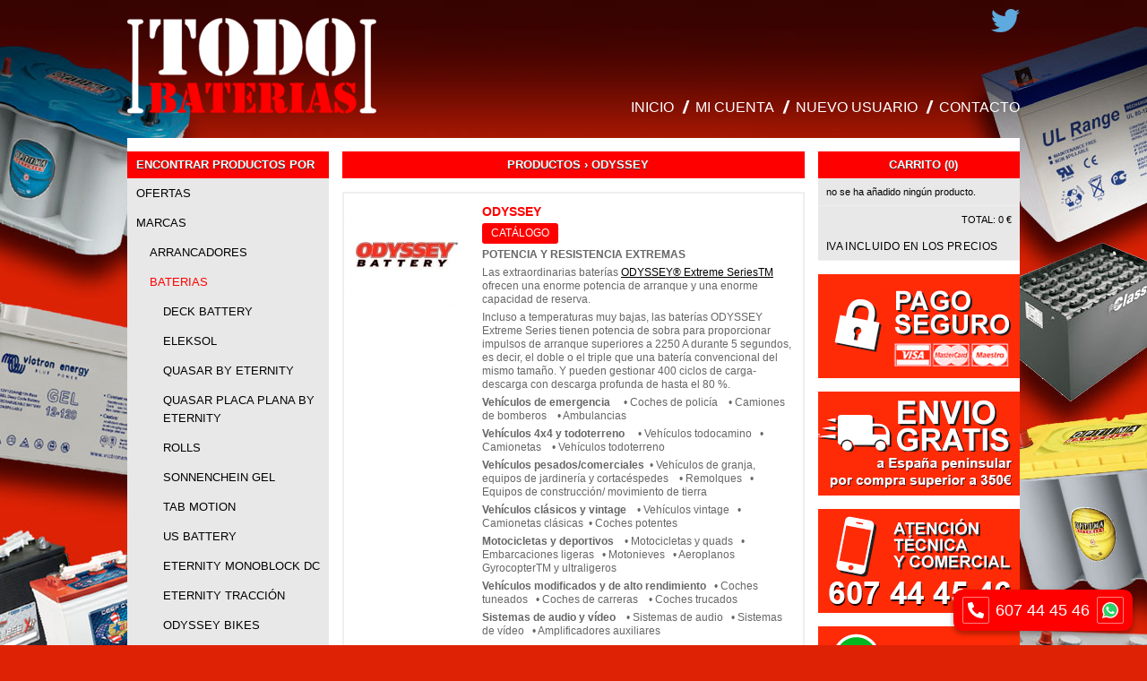

--- FILE ---
content_type: text/html; charset=UTF-8
request_url: https://www.todobaterias.com/es/categorias/pagina_1/69/marcas/baterias/odyssey.html
body_size: 11666
content:
<!doctype html>
<html>
				

<head>
<meta charset="utf-8">
<title>Baterias Odyssey – todobaterias.com. Baterias para vehículos, embarcaciones</title>
<meta name="title" content="Baterias Odyssey – todobaterias.com. Baterias para vehículos, embarcaciones" />
<meta name="DC.title" content="Baterias Odyssey – todobaterias.com. Baterias para vehículos, embarcaciones" />
<meta http-equiv="title" content="Baterias Odyssey – todobaterias.com. Baterias para vehículos, embarcaciones" />
<meta name="author" content="infobide.com" />
<meta name="DC.Creator" content="infobide.com" />
<meta http-equiv="keywords" content="barata,online,Baterias, Odyssey, arranque, agm, reserva, capacidad, vehículos, embarcaciones, potencia" />
<meta name="keywords" content="barata,online,Baterias, Odyssey, arranque, agm, reserva, capacidad, vehículos, embarcaciones, potencia" />
<meta http-equiv="description" content="Batería de arranque plomo puro para vehículos y embarcaciones" />
<meta name="description" content="Batería de arranque plomo puro para vehículos y embarcaciones" />
<meta http-equiv="DC.Description" content="Batería de arranque plomo puro para vehículos y embarcaciones" />
<meta name="Identifier-URL" content="https://www.todobaterias.com/es/categorias/pagina_1/69/marcas/baterias/odyssey.html" />
<meta name="DC.Identifier" content="https://www.todobaterias.com/es/categorias/pagina_1/69/marcas/baterias/odyssey.html" />
<meta name="viewport" content="width=device-width, initial-scale=1.0" />
<meta name="VW96.objecttype" content="Document" />
<meta name="language" content="ES" />
<meta name="DC.Language" scheme="RFC1766" content="Spanish" />
<meta name="distribution" content="global" />
<meta name="resource-type" content="Document" />
<meta http-equiv="Pragma" content="no-cache" />
<meta http-equiv="Cache-control" content="no-cache">
<meta name="Revisit-after" content="1 month" />
<meta name="robots" content="all" />
<meta name="classification" content="Empresa dedicada a la venta y distribución de baterías y cargadores e inversores de corriente" />
<link rel="shortcut icon" href="favicon.ico" /> 
<link href="https://www.todobaterias.com/css_web/estilos.css" rel="stylesheet" type="text/css" />
<link href="https://www.todobaterias.com/css_web/fontello.css" rel="stylesheet" type="text/css" />
<script id="Cookiebot" src="https://consent.cookiebot.com/uc.js" data-cbid="13bb65f7-1194-411c-9228-2372f00edb49" data-blockingmode="auto" type="text/javascript"></script>
<script src="https://www.todobaterias.com/js_web/jquery-1.9.1.min.js" type="text/javascript"></script>
<script src="https://www.todobaterias.com/js_web/jquery.accordion.js" type="text/javascript" charset="utf-8"></script>
<script src="https://www.todobaterias.com/js_web/viewportSize-min.js" type="text/javascript" ></script>
<script src="https://www.todobaterias.com/js_web/jquery.blockUI.js" type="text/javascript"></script>
<script type="text/javascript" charset="utf-8">
/* MOBILE COLLAPSE MENU */
(function($) {
  $.fn.collapsable = function(options) {
    // iterate and reformat each matched element
    return this.each(function() {
      // cache this:
      var obj = $(this);
      var tree = obj.next('.navigation');
      obj.click(function(){
        if( obj.is(':visible') ){tree.slideToggle();}
      });
      $(window).resize(function(){
        if ( $(window).width() <= 480 ){tree.attr('style','');};
      });
    });
  };
})(jQuery);

$(document).ready(function() {	

	$(function(){		
						$("#info-69-big").css("display","none");
				$(document).on('click', '#mostrar-info-69-big', function() {		
					$("#info-69-big").css("display","");
					$("#info-69-small").css("display","none");
				 });
				$(document).on('click', '#ocultar-info-69-small', function() {
					$("#info-69-small").css("display","");
					$("#info-69-big").css("display","none");
				});
					
	});

	var ancho = viewportSize.getWidth();	
	
    $('.slide-trigger').collapsable();
	
	$(function(){
		$('#menu-products').accordion({keepOpen:false, startingOpen: '#open'});
	});	
						   
	$(document).on('click', '#buscar_datos', function() {
		if (document.getElementById('txt_busqueda').value != '') {
			self.location.href="https://www.todobaterias.com/es/buscador-productos/pagina_1/resultado-busqueda.php?txtBuscar=" + document.getElementById('txt_busqueda').value + "&orden=1";
		}		
	});
	
		
		// CESTA
		$(document).on('click', '#validar_pedido', function() {
			var x=document.fcesta;
			x.target="_self";
			x.action="https://www.todobaterias.com/es/ver-cesta.php";
			x.submit();									
		});	
					
		$(document).on('click', '#eliminar_pedido', function() {
			$.blockUI({ message: $('#confirmar_eliminar_pedido') });
					 
			$('#si_elimpedido').click(function() { 
				// update the block message 
				$.blockUI({ message: '<div class="failure-message"><span class="texto_rojo">Eliminando pedido...</span></div>' });
				$('.blockOverlay').attr('title','Pulsa para continuar').click($.unblockUI);	
				self.location.href="https://www.todobaterias.com/es/eliminar-pedido.php";		
			}); 
	 
			$('#no_elimpedido').click(function() { 
				$.unblockUI(); 
				return false; 
			}); 	 
		});	
			
		$(document).on('click', '.eliminar_producto', function() {
			var datos = explode('_',$(this).attr("rel"));
			var id = datos[0];
			eliminarProductoCesta(id, 0, 0);
		});
			
		function eliminarProductoCesta(id, unidades, accion) {
			var ajaxRightNow = new Date();
			$.ajax({
				type: "POST",
				url: "https://www.todobaterias.com/es/anadir-producto-ajax.php",
				cache: false,
				dataType: 'html',
				data: 	"idProdCarac=" + encodeURIComponent(id) + 
						decodeURIComponent("%26") + "antProdCarac=" + encodeURIComponent(id) +
						decodeURIComponent("%26") + "idAccion=" + encodeURIComponent(accion) +
						decodeURIComponent("%26") + "unidades=" + encodeURIComponent(unidades) +
												decodeURIComponent("%26") + "add_detalle=" + encodeURIComponent(0) +
						decodeURIComponent("%26") + "accesible=" + encodeURIComponent(0) +
						decodeURIComponent("%26") + "cambioRef=" + encodeURIComponent(0) +
						decodeURIComponent("%26") + "sinEnlaces=" + encodeURIComponent(1) +
						decodeURIComponent("%26") + "idIdioma=" + encodeURIComponent(1) +
						decodeURIComponent("%26") + "ajaxRandomTimestamp=" + encodeURIComponent(ajaxRightNow.getTime()),
				success: function(html){
					$("#contenedor_resultado_anadir_producto_ajax").html(html);
					var accion_resultado = parseInt(document.getElementById("anadir_ok").value);
					if (accion_resultado) {
						switch (accion_resultado) {
							case 1: // AÑADIDO CON EXITO
									$.blockUI({ message: $('.failure-message-product'), overlayCSS: { backgroundColor: '#333' } });
									$('.blockOverlay').attr('title','Pulsa para continuar').click($.unblockUI);
																		break;
							case 2: // MODIFICADO CON EXITO
									$.blockUI({ message: $('.failure-message-product'), overlayCSS: { backgroundColor: '#333' } });
									$('.blockOverlay').attr('title','Pulsa para continuar').click($.unblockUI);
																		break;
							case 3: // ELIMINADO
									$.blockUI({ message: $('.failure-message-product'), overlayCSS: { backgroundColor: '#333' } });
									$('.blockOverlay').attr('title','Pulsa para continuar').click($.unblockUI);
																		break;
							case 4: // MODIFICADO CON STOCK MÁXIMO
									$.blockUI({ message: $('.failure-message-product'), overlayCSS: { backgroundColor: '#333' } });
									$('.blockOverlay').attr('title','Pulsa para continuar').click($.unblockUI);
																		break;
							case 5: // PRODUCTO SIN STOCK
									$.blockUI({ message: $('.failure-message-product'), overlayCSS: { backgroundColor: '#333' } });
									$('.blockOverlay').attr('title','Pulsa para continuar').click($.unblockUI);
																		break;
						}
						// ACTUALIZAMOS UNIDADES PRODUCTO
						$('#units_'+id).val(0);
						// ACTUALIZAMOS UNIDADES CESTA
						$('#basket_items').html('Carrito <span class="corporate-color-text">('+ $('#total_unidades').val() +')</span>');
						$('#carrito').html('<a id="validar_pedido" title="Validar datos de la compra" class="link no-underline"><i class="icon-basket"></i> ('+ $('#total_unidades').val() +')</a>');
						// ACTUALIZAMOS LA CESTA DESPLEGABLE
						actualizarDatosCesta();
					} else {
						// ERROR PRODUCTO NO AÑADIDO
						$.blockUI({ message: $('.failure-message-product'), overlayCSS: { backgroundColor: '#333' } });
						$('.blockOverlay').attr('title','Pulsa para continuar').click($.unblockUI);
						setTimeout($.unblockUI, 3000);
					}
								
					$("#seguir_comprando").click(function() { 
						$.unblockUI(); 
					});
			
					$("#ver_cesta").click(function() { 
						self.location.href="https://www.todobaterias.com/es/ver-cesta.php";											
					});
				}
			});	
		}
			
		function actualizarDatosCesta() {
			var ajaxRightNow = new Date();
			$.ajax({
				type: "POST",
				url: "https://www.todobaterias.com/es/actualizar-cesta-ajax.php",
				cache: false,
				dataType: 'html',
				data: 	"idIdioma=" + encodeURIComponent(1) +
						decodeURIComponent("%26") + "ajaxRandomTimestamp=" + encodeURIComponent(ajaxRightNow.getTime()),
				success: function(html){
					$("#mini-shopping-cart").html(html);
				}
			});
		}
	
		$(document).on('click', '.anadir_producto', function() {
			var id = $(this).attr('rel');
			var unidades = document.getElementById('units_'+id).value;
			if (unidades > 0) {
				actualizarProductoCesta(id, unidades, 0);
			} else {
				$.blockUI({ message: '<div class="failure-message">Debe introducir al menos 1 unidad</div>', overlayCSS: { backgroundColor: '#333' } });
				setTimeout($.unblockUI, 2000);
			}
		});
		
		$(document).on('click', '.anadir_producto_cesta', function() {
			var id = $(this).attr('rel');
			var unidades = document.getElementById('units_cesta_'+id).value;
			if (unidades > 0) {
				actualizarProductoCesta(id, unidades, 0);
			} else {
				$.blockUI({ message: '<div class="failure-message">Debe introducir al menos 1 unidad</div>', overlayCSS: { backgroundColor: '#333' } });
				setTimeout($.unblockUI, 2000);
			}
		});
		
		function actualizarProductoCesta(id, unidades, accion) {
			// Accion=0 Se sustituyen las unidades por las ahora introducidas
			// Accion=1 Se suman las unidades actuales a las anteriores
			var ajaxRightNow = new Date();
			$.ajax({
				type: "POST",
				url: "https://www.todobaterias.com/es/anadir-producto-ajax.php",
				cache: false,
				dataType: 'html',
				data: 	"idProdCarac=" + encodeURIComponent(id) + 
						decodeURIComponent("%26") + "unidades=" + encodeURIComponent(unidades) +
						decodeURIComponent("%26") + "idAccion=" + encodeURIComponent(accion) +
												decodeURIComponent("%26") + "tipo_add=" + encodeURIComponent(0) +
						decodeURIComponent("%26") + "add_detalle=" + encodeURIComponent(0) +
						decodeURIComponent("%26") + "accesible=" + encodeURIComponent(0) +
						decodeURIComponent("%26") + "cambioRef=" + encodeURIComponent(0) +
						decodeURIComponent("%26") + "idIdioma=" + encodeURIComponent(1) +
						decodeURIComponent("%26") + "ajaxRandomTimestamp=" + encodeURIComponent(ajaxRightNow.getTime()),
				success: function(html){
					$("#contenedor_resultado_anadir_producto_ajax").html(html);
					var accion_resultado = parseInt(document.getElementById("anadir_ok").value);
					if (accion_resultado) {
						switch (accion_resultado) {
							case 1: // AÑADIDO CON EXITO
									$.blockUI({ message: $('.failure-message-product'), overlayCSS: { backgroundColor: '#f4edd7' } });
									$('.blockOverlay').attr('title','Pulsa para continuar').click($.unblockUI);
																		break;
							case 2: // MODIFICADO CON EXITO
									$.blockUI({ message: $('.failure-message-product'), overlayCSS: { backgroundColor: '#f4edd7' } });
									$('.blockOverlay').attr('title','Pulsa para continuar').click($.unblockUI);
																		break;
							case 3: // ELIMINADO
									$.blockUI({ message: $('.failure-message-product'), overlayCSS: { backgroundColor: '#f4edd7' } });
									$('.blockOverlay').attr('title','Pulsa para continuar').click($.unblockUI);
																		break;
							case 4: // MODIFICADO CON STOCK MÁXIMO
									$.blockUI({ message: $('.failure-message-product'), overlayCSS: { backgroundColor: '#f4edd7' } });
									$('.blockOverlay').attr('title','Pulsa para continuar').click($.unblockUI);
																		break;
							case 5: // PRODUCTO SIN STOCK
									$.blockUI({ message: $('.failure-message-product'), overlayCSS: { backgroundColor: '#f4edd7' } });
									$('.blockOverlay').attr('title','Pulsa para continuar').click($.unblockUI);	
									
									break;
						}
						// ACTUALIZAMOS UNIDADES PRODUCTO
						$('#units_'+id).val($('#unidades').val());
						// ACTUALIZAMOS UNIDADES CESTA
						$('#basket_items').html('Carrito <span class="corporate-color-text">('+ $('#total_unidades').val() +')</span>');
						$('#carrito').html('<a id="validar_pedido" title="Validar datos de la compra" class="link no-underline"><i class="icon-basket"></i> ('+ $('#total_unidades').val() +')</a>');
						// ACTUALIZAMOS LA CESTA DESPLEGABLE
						actualizarDatosCesta();
					} else {
						// ERROR PRODUCTO NO AÑADIDO
						$.blockUI({ message: $('.failure-message-product'), overlayCSS: { backgroundColor: '#f4edd7' } });
						$('.blockOverlay').attr('title','Pulsa para continuar').click($.unblockUI);
						setTimeout($.unblockUI, 3000);
					}
					
					$(document).on('click', '#seguir_comprando', function() {
						$.unblockUI(); 
					});

					$(document).on('click', '#ver_cesta', function() {
						self.location.href="https://www.todobaterias.com/es/ver-cesta.php";											
					});
				}
			});	
		}
		
});
</script>

<!-- Funcion EXPLODE -->
<script type="text/javascript"> 
    function explode (delimiter, string, limit) {
 
    	var emptyArray = { 0: '' };
    
		// third argument is not required
    	if ( arguments.length < 2 || typeof arguments[0] == 'undefined' || typeof arguments[1] == 'undefined' )	{
	        return null;
	    }
 
		if ( delimiter === '' || delimiter === false || delimiter === null ) {
	        return false;
	    }
 
		if ( typeof delimiter == 'function' || typeof delimiter == 'object' || typeof string == 'function' || typeof string == 'object' ) {
	        return emptyArray;
	    }
 
		if ( delimiter === true ) {
    	    delimiter = '1';
		}
    
    	if (!limit) {
        	return string.toString().split(delimiter.toString());
		} else {
    	    // support for limit argument
        	var splitted = string.toString().split(delimiter.toString());
	       	var partA = splitted.splice(0, limit - 1);
	        var partB = splitted.join(delimiter.toString());
    	   	partA.push(partB);
	        return partA;
	    }
	}
</script>

<script src="https://www.todobaterias.com/js_web/validaform-es.js" type="text/javascript" language="JavaScript"></script>
<!--[if IE]>
    <script type="text/javascript">
    var e = ("abbr,article,aside,audio,canvas,datalist,details,figure,footer,header,hgroup,mark,menu,meter,nav,output,progress,section,time,video").split(',');
    for (var i=0; i<e.length; i++) {
    document.createElement(e[i]);
    }
    </script>
<![endif]-->
<!--<script>
  (function(i,s,o,g,r,a,m){i['GoogleAnalyticsObject']=r;i[r]=i[r]||function(){
  (i[r].q=i[r].q||[]).push(arguments)},i[r].l=1*new Date();a=s.createElement(o),
  m=s.getElementsByTagName(o)[0];a.async=1;a.src=g;m.parentNode.insertBefore(a,m)
  })(window,document,'script','//www.google-analytics.com/analytics.js','ga');

  ga('create', 'UA-17663230-1', 'todobaterias.com');
  ga('send', 'pageview');

</script>-->
<script>
  (function(i,s,o,g,r,a,m){i['GoogleAnalyticsObject']=r;i[r]=i[r]||function(){
  (i[r].q=i[r].q||[]).push(arguments)},i[r].l=1*new Date();a=s.createElement(o),
  m=s.getElementsByTagName(o)[0];a.async=1;a.src=g;m.parentNode.insertBefore(a,m)
  })(window,document,'script','//www.google-analytics.com/analytics.js','ga');

  ga('create', 'UA-17436874-2', 'auto');
  ga('send', 'pageview');

</script>
</head>

<body>
<div id="main">
	<header class="main-header">
    	<div class="twitter-icon">
        	<a href="https://twitter.com/Todo_Baterias" target="_blank"><img src="https://www.todobaterias.com/images_web/twitter.png" alt="Síguenos en Twitter"></a>
        </div>
    	<div class="main-header-logo">
        	<a href="https://www.todobaterias.com/es/index.php"><img src="https://www.todobaterias.com/images_web/logo-todobaterias.png" alt="TodoBaterias.com"></a>
        </div>
        <nav class="main-nav">
        	<ul>
                <li><a href="https://www.todobaterias.com/es/index.php">INICIO</a></li>
                <li><a href="https://www.todobaterias.com/es/acceso-cliente.php">MI CUENTA</a></li>
                <li><a href="https://www.todobaterias.com/es/registro-usuario.php">NUEVO USUARIO</a></li>
                <li><a href="https://www.todobaterias.com/es/contacto.php">CONTACTO</a></li>
            </ul>            
        </nav>
    </header>
    <nav class="hiddedesktop showmobile">     
    	<h2 class="float-right" id="carrito"><a href="https://www.todobaterias.com/es/ver-cesta.php" id="validar_pedido" title="Validar datos de la compra" class="link no-underline no-undderline white-text"><i class="icon-basket"></i> (0)</a></h2>
    	<h2 class="slide-trigger float-left" id="botmenu"><i class="icon-menu"></i></h2>   
        <ul class="navigation group main-nav-mobile">
            <li><a href="https://www.todobaterias.com/es/index.php">INICIO</a></li>
            <li><a href="https://www.todobaterias.com/es/acceso-cliente.php">MI CUENTA</a></li>  <li><a href="https://www.todobaterias.com/es/registro-usuario.php">NUEVO USUARIO</a></li>
            <li><a href="https://www.todobaterias.com/es/contacto.php">CONTACTO</a></li>
        </ul>
    </nav>
    <div class="clear"></div>
    <div id="main-info">
        <div class="lateral-nav">
            <ul>
</ul>
<div class="clear"></div>
<h2 class="slide-trigger menu-products-title"><span class="link">Encontrar productos por</span></h2>
<ul id="menu-products" class="navigation group">
	<li> 
		<ul id="open"><li><a href="https://www.todobaterias.com/es/categorias/pagina_1/57/ofertas.html">Ofertas</a></li><li><a href="#">Marcas</a><ul style="display:block"><li><a href="https://www.todobaterias.com/es/categorias/pagina_1/269/marcas/arrancadores.html">Arrancadores</a><ul><li><a href="https://www.todobaterias.com/es/categorias/pagina_1/268/marcas/arrancadores/dicar-power.html">Dicar Power</a></li><li><a href="https://www.todobaterias.com/es/categorias/pagina_1/261/marcas/arrancadores/odyssey.html">Odyssey</a></li></ul></li><li><a href="https://www.todobaterias.com/es/categorias/pagina_1/91/marcas/baterias.html" class="seleccionada">Baterias</a><ul style="display:block"><li><a href="https://www.todobaterias.com/es/categorias/pagina_1/251/marcas/baterias/deck-battery.html">DECK BATTERY</a><ul><li><a href="https://www.todobaterias.com/es/categorias/pagina_1/258/marcas/baterias/deck-battery/deck-litio.html">DECK LITIO</a></li><li><a href="https://www.todobaterias.com/es/categorias/pagina_1/259/marcas/baterias/deck-battery/deck-agm-.html">DECK AGM </a></li></ul></li><li><a href="https://www.todobaterias.com/es/categorias/pagina_1/260/marcas/baterias/eleksol.html">ELEKSOL</a></li><li><a href="https://www.todobaterias.com/es/categorias/pagina_1/274/marcas/baterias/quasar-by-eternity.html">QUASAR by ETERNITY</a></li><li><a href="https://www.todobaterias.com/es/categorias/pagina_1/276/marcas/baterias/quasar-placa-plana-by-eternity.html">QUASAR Placa plana by ETERNITY</a></li><li><a href="https://www.todobaterias.com/es/categorias/pagina_1/264/marcas/baterias/rolls.html">ROLLS</a><ul><li><a href="https://www.todobaterias.com/es/categorias/pagina_1/266/marcas/baterias/rolls/agm.html">AGM</a></li><li><a href="https://www.todobaterias.com/es/categorias/pagina_1/265/marcas/baterias/rolls/placa-plana-+.html">Placa plana +</a></li></ul></li><li><a href="https://www.todobaterias.com/es/categorias/pagina_1/181/marcas/baterias/sonnenchein-gel.html">SONNENCHEIN GEL</a></li><li><a href="https://www.todobaterias.com/es/categorias/pagina_1/270/marcas/baterias/tab-motion.html">TAB Motion</a><ul><li><a href="https://www.todobaterias.com/es/categorias/pagina_1/275/marcas/baterias/tab-motion/tab-motion-gel.html">TAB MOTION GEL</a></li><li><a href="https://www.todobaterias.com/es/categorias/pagina_1/271/marcas/baterias/tab-motion/tab-motion-placa-plana.html">TAB Motion placa plana</a></li><li><a href="https://www.todobaterias.com/es/categorias/pagina_1/272/marcas/baterias/tab-motion/tab-motion-tubular.html">TAB Motion Tubular</a></li></ul></li><li><a href="https://www.todobaterias.com/es/categorias/pagina_1/7/marcas/baterias/us-battery.html">US Battery</a></li><li><a href="https://www.todobaterias.com/es/categorias/pagina_1/65/marcas/baterias/eternity-monoblock-dc.html">ETERNITY MONOBLOCK DC</a><ul><li><a href="https://www.todobaterias.com/es/categorias/pagina_1/262/marcas/baterias/eternity-monoblock-dc/eternity-gel-dc.html">ETERNITY GEL DC</a></li><li><a href="https://www.todobaterias.com/es/categorias/pagina_1/263/marcas/baterias/eternity-monoblock-dc/agm-dc-kijo.html">AGM DC (Kijo)</a></li><li><a href="https://www.todobaterias.com/es/categorias/pagina_1/178/marcas/baterias/eternity-monoblock-dc/monoblock-placa-+-tubular.html">MONOBLOCK PLACA + TUBULAR</a></li></ul></li><li><a href="https://www.todobaterias.com/es/categorias/pagina_1/267/marcas/baterias/eternity-traccion.html">ETERNITY TRACCIÓN</a><ul><li><a href="https://www.todobaterias.com/es/categorias/pagina_1/67/marcas/baterias/eternity-traccion/eternity-din-din-standard-ancho-198-mm.html">ETERNITY DIN (DIN STANDARD ancho 198 mm)</a></li><li><a href="https://www.todobaterias.com/es/categorias/pagina_1/168/marcas/baterias/eternity-traccion/eternity-bsbritish-standard-ancho-de-158-mm.html">ETERNITY BS (BRITISH STANDARD ancho de 158 mm)</a></li></ul></li><li><a href="https://www.todobaterias.com/es/categorias/pagina_1/277/marcas/baterias/odyssey-bikes.html">ODYSSEY Bikes</a></li><li><a href="https://www.todobaterias.com/es/categorias/pagina_1/6/marcas/baterias/trojan.html">Trojan</a></li><li><a href="https://www.todobaterias.com/es/categorias/pagina_1/5/marcas/baterias/optima.html">Optima</a><ul><li><a href="https://www.todobaterias.com/es/categorias/pagina_1/53/marcas/baterias/optima/redtop.html">RedTop</a></li><li><a href="https://www.todobaterias.com/es/categorias/pagina_1/54/marcas/baterias/optima/yellowtop.html">YellowTop</a></li><li><a href="https://www.todobaterias.com/es/categorias/pagina_1/55/marcas/baterias/optima/bluetop.html">BlueTop</a></li></ul></li><li><a href="https://www.todobaterias.com/es/categorias/pagina_1/125/marcas/baterias/exide.html">EXIDE</a><ul><li><a href="https://www.todobaterias.com/es/categorias/pagina_1/171/marcas/baterias/exide/exide-equipment-gel.html">EXIDE EQUIPMENT GEL</a></li><li><a href="https://www.todobaterias.com/es/categorias/pagina_1/170/marcas/baterias/exide/exide-extreme-power.html">EXIDE EXTREME POWER</a></li><li><a href="https://www.todobaterias.com/es/categorias/pagina_1/126/marcas/baterias/exide/exide-dual-agm.html">EXIDE DUAL AGM</a></li><li><a href="https://www.todobaterias.com/es/categorias/pagina_1/127/marcas/baterias/exide/exide-start-agm.html">EXIDE START AGM</a></li><li><a href="https://www.todobaterias.com/es/categorias/pagina_1/128/marcas/baterias/exide/exide-bike-moto.html">EXIDE BIKE-MOTO</a><ul><li><a href="https://www.todobaterias.com/es/categorias/pagina_1/139/marcas/baterias/exide/exide-bike-moto/conventional.html">CONVENTIONAL</a></li><li><a href="https://www.todobaterias.com/es/categorias/pagina_1/140/marcas/baterias/exide/exide-bike-moto/factory-sealed-agm-gel.html">FACTORY SEALED (AGM GEL)</a></li><li><a href="https://www.todobaterias.com/es/categorias/pagina_1/141/marcas/baterias/exide/exide-bike-moto/maintenence-free-agm.html">MAINTENENCE FREE AGM</a></li></ul></li></ul></li><li><a href="https://www.todobaterias.com/es/categorias/pagina_1/256/marcas/baterias/monbat.html">MONBAT</a><ul><li><a href="https://www.todobaterias.com/es/categorias/pagina_1/257/marcas/baterias/monbat/monbat-agm-deep-cycle.html">MONBAT AGM Deep Cycle</a></li></ul></li><li class="seleccionada"><a href="https://www.todobaterias.com/es/categorias/pagina_1/69/marcas/baterias/odyssey.html" class="seleccionada">Odyssey</a></li><li><a href="https://www.todobaterias.com/es/categorias/pagina_1/8/marcas/baterias/tudor.html">Tudor</a><ul><li><a href="https://www.todobaterias.com/es/categorias/pagina_1/58/marcas/baterias/tudor/high-tech-ta.html">High-Tech  TA</a></li><li><a href="https://www.todobaterias.com/es/categorias/pagina_1/59/marcas/baterias/tudor/technica-tb.html">Technica TB</a></li><li><a href="https://www.todobaterias.com/es/categorias/pagina_1/60/marcas/baterias/tudor/start-stop-agm-tk.html">Start & Stop AGM TK</a></li><li><a href="https://www.todobaterias.com/es/categorias/pagina_1/61/marcas/baterias/tudor/start-stop-efb-tl.html">Start & Stop EFB TL</a></li><li><a href="https://www.todobaterias.com/es/categorias/pagina_1/62/marcas/baterias/tudor/start-pro-tg.html">Start Pro TG</a></li><li><a href="https://www.todobaterias.com/es/categorias/pagina_1/63/marcas/baterias/tudor/power-pro-tf.html">Power Pro TF</a></li><li><a href="https://www.todobaterias.com/es/categorias/pagina_1/64/marcas/baterias/tudor/strong-pro-te.html">Strong Pro TE</a></li></ul></li><li><a href="https://www.todobaterias.com/es/categorias/pagina_1/12/marcas/baterias/enersys.html">EnerSys</a></li><li><a href="https://www.todobaterias.com/es/categorias/pagina_1/51/marcas/baterias/ultracell.html">Ultracell</a><ul><li><a href="https://www.todobaterias.com/es/categorias/pagina_1/93/marcas/baterias/ultracell/ultracell-agm.html">Ultracell AGM</a></li><li><a href="https://www.todobaterias.com/es/categorias/pagina_1/94/marcas/baterias/ultracell/ultracell-gel.html">Ultracell Gel</a></li></ul></li><li><a href="https://www.todobaterias.com/es/categorias/pagina_1/17/marcas/baterias/victron.html">Victron</a><ul><li><a href="https://www.todobaterias.com/es/categorias/pagina_1/70/marcas/baterias/victron/victron-agm.html">Victron AGM</a></li><li><a href="https://www.todobaterias.com/es/categorias/pagina_1/71/marcas/baterias/victron/victron-gel.html">Victron GEL</a></li></ul></li><li><a href="https://www.todobaterias.com/es/categorias/pagina_1/10/marcas/baterias/exide-motos.html">Exide- motos</a><ul><li><a href="https://www.todobaterias.com/es/categorias/pagina_1/111/marcas/baterias/exide-motos/convencional.html">CONVENCIONAL</a></li><li><a href="https://www.todobaterias.com/es/categorias/pagina_1/113/marcas/baterias/exide-motos/factory-sealed-agm-gel.html">FACTORY SEALED (AGM GEL)</a></li><li><a href="https://www.todobaterias.com/es/categorias/pagina_1/112/marcas/baterias/exide-motos/maintenence-free-agm.html">MAINTENENCE FREE AGM</a></li></ul></li><li><a href="https://www.todobaterias.com/es/categorias/pagina_1/11/marcas/baterias/lifeline.html">LifeLine</a></li><li><a href="https://www.todobaterias.com/es/categorias/pagina_1/97/marcas/baterias/battery-watering-technologies.html">Battery Watering Technologies</a></li></ul></li><li><a href="https://www.todobaterias.com/es/categorias/pagina_1/273/marcas/pago-con-tarjeta.html">Pago con tarjeta</a></li><li><a href="https://www.todobaterias.com/es/categorias/pagina_1/89/marcas/cargadores-inversores.html">Cargadores / Inversores</a><ul><li><a href="https://www.todobaterias.com/es/categorias/pagina_1/157/marcas/cargadores-inversores/cargador-xenteq-para-litio-y-pb.html">CARGADOR XENTEQ PARA LITIO Y Pb</a></li><li><a href="https://www.todobaterias.com/es/categorias/pagina_1/98/marcas/cargadores-inversores/effekta.html">Effekta</a></li><li><a href="https://www.todobaterias.com/es/categorias/pagina_1/92/marcas/cargadores-inversores/eternity-technologies.html">ETERNITY TECHNOLOGIES</a><ul><li><a href="https://www.todobaterias.com/es/categorias/pagina_1/164/marcas/cargadores-inversores/eternity-technologies/energyswitch.html">ENERGYSWITCH</a></li><li><a href="https://www.todobaterias.com/es/categorias/pagina_1/165/marcas/cargadores-inversores/eternity-technologies/edm.html">EDM</a></li></ul></li><li><a href="https://www.todobaterias.com/es/categorias/pagina_1/90/marcas/cargadores-inversores/ctek.html">Ctek</a></li></ul></li></ul></li><li><a href="#">Sectores</a><ul><li><a href="https://www.todobaterias.com/es/categorias/pagina_1/33/sectores/carretillas-elevadoras.html">Carretillas Elevadoras</a><ul><li><a href="https://www.todobaterias.com/es/categorias/pagina_1/160/sectores/carretillas-elevadoras/baterias-cofres-de-elementos-epzs.html">BATERIAS (cofres de elementos EPzS)</a><ul><li><a href="https://www.todobaterias.com/es/categorias/pagina_1/162/sectores/carretillas-elevadoras/baterias-cofres-de-elementos-epzs/eternity-din-din-standard-ancho-198-mm.html">ETERNITY DIN (DIN STANDARD ancho 198 mm)</a></li><li><a href="https://www.todobaterias.com/es/categorias/pagina_1/163/sectores/carretillas-elevadoras/baterias-cofres-de-elementos-epzs/eternity-bsbritish-standard-ancho-de-158-mm.html">ETERNITY BS (BRITISH STANDARD ancho de 158 mm)</a></li></ul></li><li><a href="https://www.todobaterias.com/es/categorias/pagina_1/161/sectores/carretillas-elevadoras/cargadores.html">CARGADORES</a><ul><li><a href="https://www.todobaterias.com/es/categorias/pagina_1/167/sectores/carretillas-elevadoras/cargadores/energyswitch.html">ENERGYSWITCH</a></li><li><a href="https://www.todobaterias.com/es/categorias/pagina_1/166/sectores/carretillas-elevadoras/cargadores/edm.html">EDM</a></li></ul></li><li><a href="https://www.todobaterias.com/es/categorias/pagina_1/169/sectores/carretillas-elevadoras/kit-de-autorrelleno.html">KIT DE AUTORRELLENO</a></li></ul></li><li><a href="https://www.todobaterias.com/es/categorias/pagina_1/114/sectores/movilidad-juguetes-sillas-electricas.html">Movilidad, Juguetes, Sillas Eléctricas</a><ul><li><a href="https://www.todobaterias.com/es/categorias/pagina_1/204/sectores/movilidad-juguetes-sillas-electricas/eternity-serie-standard-vrla-agm-.html">ETERNITY SERIE STANDARD VRLA AGM </a></li><li><a href="https://www.todobaterias.com/es/categorias/pagina_1/155/sectores/movilidad-juguetes-sillas-electricas/relion-litio.html">RELION LITIO</a></li><li><a href="https://www.todobaterias.com/es/categorias/pagina_1/182/sectores/movilidad-juguetes-sillas-electricas/sonnenchein-gel.html">SONNENCHEIN GEL</a></li></ul></li><li><a href="https://www.todobaterias.com/es/categorias/pagina_1/189/sectores/barredoras-y-fregadoras.html">Barredoras y Fregadoras</a><ul><li><a href="https://www.todobaterias.com/es/categorias/pagina_1/199/sectores/barredoras-y-fregadoras/monobloc-eternity-placa-+-tubular.html">MONOBLOC ETERNITY PLACA + TUBULAR</a></li><li><a href="https://www.todobaterias.com/es/categorias/pagina_1/198/sectores/barredoras-y-fregadoras/exide-equipment-gel.html">EXIDE EQUIPMENT GEL</a></li><li><a href="https://www.todobaterias.com/es/categorias/pagina_1/191/sectores/barredoras-y-fregadoras/relion-ion-litio.html">RELION ION LITIO</a></li><li><a href="https://www.todobaterias.com/es/categorias/pagina_1/194/sectores/barredoras-y-fregadoras/us-battery.html">US BATTERY</a></li><li><a href="https://www.todobaterias.com/es/categorias/pagina_1/192/sectores/barredoras-y-fregadoras/sonnenchein-gel.html">SONNENCHEIN GEL</a></li><li><a href="https://www.todobaterias.com/es/categorias/pagina_1/193/sectores/barredoras-y-fregadoras/trojan.html">TROJAN</a></li></ul></li><li><a href="https://www.todobaterias.com/es/categorias/pagina_1/35/sectores/plataformas-elevadoras-.html">Plataformas Elevadoras </a><ul><li><a href="https://www.todobaterias.com/es/categorias/pagina_1/200/sectores/plataformas-elevadoras-/monobloc-eternity-placa-+-tubular.html">MONOBLOC ETERNITY PLACA + TUBULAR</a></li><li><a href="https://www.todobaterias.com/es/categorias/pagina_1/156/sectores/plataformas-elevadoras-/relion-ion-litio.html">RELION ION LITIO</a></li><li><a href="https://www.todobaterias.com/es/categorias/pagina_1/183/sectores/plataformas-elevadoras-/sonnenchein-gel.html">SONNENCHEIN GEL</a></li><li><a href="https://www.todobaterias.com/es/categorias/pagina_1/72/sectores/plataformas-elevadoras-/us-battery.html">US BATTERY</a></li><li><a href="https://www.todobaterias.com/es/categorias/pagina_1/73/sectores/plataformas-elevadoras-/trojan.html">TROJAN</a></li></ul></li><li><a href="https://www.todobaterias.com/es/categorias/pagina_1/31/sectores/solar-fotovoltaico.html">Solar Fotovoltaico</a><ul><li><a href="https://www.todobaterias.com/es/categorias/pagina_1/75/sectores/solar-fotovoltaico/enersys.html">EnerSys</a></li><li><a href="https://www.todobaterias.com/es/categorias/pagina_1/153/sectores/solar-fotovoltaico/relion-ion-litio.html">RELION ION LITIO</a></li><li><a href="https://www.todobaterias.com/es/categorias/pagina_1/249/sectores/solar-fotovoltaico/trojan.html">Trojan</a></li><li><a href="https://www.todobaterias.com/es/categorias/pagina_1/74/sectores/solar-fotovoltaico/us-battery.html">US Battery</a></li><li><a href="https://www.todobaterias.com/es/categorias/pagina_1/76/sectores/solar-fotovoltaico/celectric.html">Celectric</a></li></ul></li><li><a href="https://www.todobaterias.com/es/categorias/pagina_1/30/sectores/nautica.html">Náutica</a><ul><li><a href="https://www.todobaterias.com/es/categorias/pagina_1/255/sectores/nautica/deck-litio.html">DECK LITIO</a></li><li><a href="https://www.todobaterias.com/es/categorias/pagina_1/118/sectores/nautica/exide-dual-agm.html">EXIDE DUAL AGM</a></li><li><a href="https://www.todobaterias.com/es/categorias/pagina_1/172/sectores/nautica/exide-equipment-gel.html">EXIDE EQUIPMENT GEL</a></li><li><a href="https://www.todobaterias.com/es/categorias/pagina_1/121/sectores/nautica/exide-start-agm.html">EXIDE START AGM</a></li><li><a href="https://www.todobaterias.com/es/categorias/pagina_1/187/sectores/nautica/odyssey.html">ODYSSEY</a></li><li><a href="https://www.todobaterias.com/es/categorias/pagina_1/77/sectores/nautica/optima-bluetop.html">Optima BlueTop</a></li><li><a href="https://www.todobaterias.com/es/categorias/pagina_1/152/sectores/nautica/relion-litio.html">RELION LITIO</a></li><li><a href="https://www.todobaterias.com/es/categorias/pagina_1/184/sectores/nautica/sonnenchein-gel.html">SONNENCHEIN GEL</a></li><li><a href="https://www.todobaterias.com/es/categorias/pagina_1/78/sectores/nautica/victron-gel.html">Victron Gel</a></li><li><a href="https://www.todobaterias.com/es/categorias/pagina_1/79/sectores/nautica/victron-agm.html">Victron AGM</a></li><li><a href="https://www.todobaterias.com/es/categorias/pagina_1/103/sectores/nautica/battpower-.html">BATTPOWER </a></li></ul></li><li><a href="https://www.todobaterias.com/es/categorias/pagina_1/28/sectores/automovil.html">Automóvil</a><ul><li><a href="https://www.todobaterias.com/es/categorias/pagina_1/188/sectores/automovil/odyssey.html">ODYSSEY</a></li><li><a href="https://www.todobaterias.com/es/categorias/pagina_1/129/sectores/automovil/tudor.html">TUDOR</a><ul><li><a href="https://www.todobaterias.com/es/categorias/pagina_1/132/sectores/automovil/tudor/tudor-heavy-expert.html">TUDOR HEAVY EXPERT</a></li><li><a href="https://www.todobaterias.com/es/categorias/pagina_1/131/sectores/automovil/tudor/tudor-high-tech.html">TUDOR HIGH-TECH</a></li><li><a href="https://www.todobaterias.com/es/categorias/pagina_1/134/sectores/automovil/tudor/tudor-heavy-professional-power.html">TUDOR HEAVY PROFESSIONAL POWER</a></li><li><a href="https://www.todobaterias.com/es/categorias/pagina_1/138/sectores/automovil/tudor/tudor-heavy-professional.html">TUDOR HEAVY PROFESSIONAL</a></li></ul></li><li><a href="https://www.todobaterias.com/es/categorias/pagina_1/80/sectores/automovil/klg.html">KLG</a></li><li><a href="https://www.todobaterias.com/es/categorias/pagina_1/81/sectores/automovil/optima-redtop.html">Optima RedTop</a></li><li><a href="https://www.todobaterias.com/es/categorias/pagina_1/123/sectores/automovil/exide-start-agm.html">EXIDE START AGM</a></li><li><a href="https://www.todobaterias.com/es/categorias/pagina_1/106/sectores/automovil/battpower.html">BATTPOWER</a></li></ul></li><li><a href="https://www.todobaterias.com/es/categorias/pagina_1/56/sectores/golf.html">Golf</a><ul><li><a href="https://www.todobaterias.com/es/categorias/pagina_1/180/sectores/golf/buggies-de-golf.html">BUGGIES DE GOLF</a></li><li><a href="https://www.todobaterias.com/es/categorias/pagina_1/253/sectores/golf/deck-litio.html">DECK LITIO</a></li><li><a href="https://www.todobaterias.com/es/categorias/pagina_1/179/sectores/golf/carritos-de-golf.html">CARRITOS DE GOLF</a></li><li><a href="https://www.todobaterias.com/es/categorias/pagina_1/83/sectores/golf/us-battery.html">US Battery</a></li></ul></li><li><a href="https://www.todobaterias.com/es/categorias/pagina_1/107/sectores/motos.html">MOTOS</a><ul><li><a href="https://www.todobaterias.com/es/categorias/pagina_1/186/sectores/motos/odyssey.html">ODYSSEY</a></li><li><a href="https://www.todobaterias.com/es/categorias/pagina_1/110/sectores/motos/exide-gel.html">EXIDE GEL</a></li><li><a href="https://www.todobaterias.com/es/categorias/pagina_1/108/sectores/motos/exide-convencional.html">EXIDE CONVENCIONAL</a></li><li><a href="https://www.todobaterias.com/es/categorias/pagina_1/109/sectores/motos/exide-agm.html">EXIDE AGM</a></li></ul></li><li><a href="https://www.todobaterias.com/es/categorias/pagina_1/29/sectores/caravaning.html">Caravaning</a><ul><li><a href="https://www.todobaterias.com/es/categorias/pagina_1/278/sectores/caravaning/baterias-y-accesorios-caravaning.html">Baterías y Accesorios - CARAVANING</a></li><li><a href="https://www.todobaterias.com/es/categorias/pagina_1/252/sectores/caravaning/deck-litio.html">DECK LITIO</a></li><li><a href="https://www.todobaterias.com/es/categorias/pagina_1/185/sectores/caravaning/odyssey.html">ODYSSEY</a></li><li><a href="https://www.todobaterias.com/es/categorias/pagina_1/84/sectores/caravaning/optima-yellow-top.html">OPTIMA YELLOW TOP</a></li><li><a href="https://www.todobaterias.com/es/categorias/pagina_1/151/sectores/caravaning/relion-ion-litio.html">RELION ION LITIO</a></li><li><a href="https://www.todobaterias.com/es/categorias/pagina_1/279/sectores/caravaning/sistemas-energia-victron.html">Sistemas energía VICTRÓN</a></li><li><a href="https://www.todobaterias.com/es/categorias/pagina_1/119/sectores/caravaning/exide-dual-agm.html">EXIDE DUAL AGM</a></li><li><a href="https://www.todobaterias.com/es/categorias/pagina_1/122/sectores/caravaning/exide-start-agm.html">EXIDE START AGM</a></li><li><a href="https://www.todobaterias.com/es/categorias/pagina_1/95/sectores/caravaning/victron-agm.html">VICTRON AGM</a></li><li><a href="https://www.todobaterias.com/es/categorias/pagina_1/85/sectores/caravaning/victron-gel.html">VICTRON GEL</a></li><li><a href="https://www.todobaterias.com/es/categorias/pagina_1/104/sectores/caravaning/battpower.html">BATTPOWER</a></li></ul></li><li><a href="https://www.todobaterias.com/es/categorias/pagina_1/27/sectores/agricola.html">Agrícola</a><ul><li><a href="https://www.todobaterias.com/es/categorias/pagina_1/86/sectores/agricola/optima-yellowtop.html">Optima YellowTop</a></li><li><a href="https://www.todobaterias.com/es/categorias/pagina_1/148/sectores/agricola/tudor-heavy-expert.html">TUDOR HEAVY EXPERT</a></li><li><a href="https://www.todobaterias.com/es/categorias/pagina_1/87/sectores/agricola/klg-tudor.html">KLG-TUDOR</a></li><li><a href="https://www.todobaterias.com/es/categorias/pagina_1/102/sectores/agricola/battpower.html">BATTPOWER</a></li></ul></li><li><a href="https://www.todobaterias.com/es/categorias/pagina_1/36/sectores/sais-alarmas-y-telecomunicaciones.html">SAIs, Alarmas y Telecomunicaciones</a><ul><li><a href="https://www.todobaterias.com/es/categorias/pagina_1/205/sectores/sais-alarmas-y-telecomunicaciones/serie-standard-vrla-agm.html">SERIE STANDARD VRLA AGM</a></li></ul></li></ul></li><li><a href="#">Tecnología y Usos</a><ul><li><a href="https://www.todobaterias.com/es/categorias/pagina_1/37/tecnologia-y-usos/agm.html">AGM</a></li><li><a href="https://www.todobaterias.com/es/categorias/pagina_1/149/tecnologia-y-usos/baterias-de-litio.html">baterías de LITIO</a></li><li><a href="https://www.todobaterias.com/es/categorias/pagina_1/202/tecnologia-y-usos/placa-positiva-tubular.html">Placa positiva tubular</a></li><li><a href="https://www.todobaterias.com/es/categorias/pagina_1/38/tecnologia-y-usos/gel.html">Gel</a></li><li><a href="https://www.todobaterias.com/es/categorias/pagina_1/39/tecnologia-y-usos/plomo-acido.html">Plomo Ácido</a></li><li><a href="https://www.todobaterias.com/es/categorias/pagina_1/40/tecnologia-y-usos/arranque.html">Arranque</a></li><li><a href="https://www.todobaterias.com/es/categorias/pagina_1/41/tecnologia-y-usos/estacionaria-ciclaje.html">Estacionaria Ciclaje</a></li><li><a href="https://www.todobaterias.com/es/categorias/pagina_1/42/tecnologia-y-usos/estacionaria-reserva-flotacion.html">Estacionaria Reserva / Flotación</a></li><li><a href="https://www.todobaterias.com/es/categorias/pagina_1/43/tecnologia-y-usos/semi-traccion.html">Semi-tracción</a></li><li><a href="https://www.todobaterias.com/es/categorias/pagina_1/68/tecnologia-y-usos/traccion.html">Tracción</a></li><li><a href="https://www.todobaterias.com/es/categorias/pagina_1/46/tecnologia-y-usos/2v.html">2V</a></li><li><a href="https://www.todobaterias.com/es/categorias/pagina_1/47/tecnologia-y-usos/6v.html">6V</a></li><li><a href="https://www.todobaterias.com/es/categorias/pagina_1/48/tecnologia-y-usos/8v.html">8V</a></li><li><a href="https://www.todobaterias.com/es/categorias/pagina_1/49/tecnologia-y-usos/12v.html">12V</a></li></ul></li></ul>	</li>
</ul>
<div class="clear"></div>
<div id="search">
	<form name="fbuscador" id="fbuscador" action="">
       	<label for="txt_busqueda">
        <input type="text" id="txt_busqueda" name="txt_busqueda" value="" class="enlinea" /></label>
        <a id="buscar_datos" title="Buscar" class="btn-search uppercase link inline">Buscar</a>
	</form>
</div>
<div class="clear"></div>
<div class="single-space"></div>
<!--
<div class="facebook">
                <div id="fb-root"></div>
                <script>(function(d, s, id) {
                  var js, fjs = d.getElementsByTagName(s)[0];
                  if (d.getElementById(id)) return;
                  js = d.createElement(s); js.id = id;
                  js.src = "//connect.facebook.net/es_ES/sdk.js#xfbml=1&version=v2.7";
                  fjs.parentNode.insertBefore(js, fjs);
                }(document, 'script', 'facebook-jssdk'));</script>
                <div class="fb-page" data-href="https://www.facebook.com/TodoBateriase/" data-tabs="timeline" data-small-header="false" data-adapt-container-width="true" data-hide-cover="false" data-show-facepile="true"><blockquote cite="https://www.facebook.com/TodoBateriase/" class="fb-xfbml-parse-ignore"><a href="https://www.facebook.com/TodoBateriase/">TodoBaterias</a></blockquote></div>
            </div>
<div class="clear"></div>
<div class="double-space"></div>-->        </div>
        
        <div class="shop-online-info">
        	<div class="shop-online-info-title">
            	Productos › Odyssey            </div>
                        				<div class="category-wrapper">
                	<div class="category-wrapper-img">
                    	<img src="https://www.todobaterias.com/images_categorias/miniaturas/1739968428p.jpg" alt="">
                    </div>
                    <!--<div id="info-69-small" class="category-wrapper-text">
                    	<h2>Odyssey</h2>
                        <p>
	<strong>POTENCIA Y RESISTENCIA EXTREMAS</strong></p>
<p>
	Las extraordinarias baterías <a href="http://www.todobaterias.com/es/categorias/pagina_1/69/marcas/baterias/odyssey.html">ODYSSEY® Extreme SeriesTM</a> ofrecen una enorme potencia de arranque y una enorme capacidad...                    	<p id="mostrar-info-69-big" class="link float-right"><span class="corporate-color-text">[ + info ]</span></p>
                    </div>
                    <div id="info-69-big" class="category-wrapper-text">
                    	<h2>Odyssey</h2>
                    	<p>
	<strong>POTENCIA Y RESISTENCIA EXTREMAS</strong></p>
<p>
	Las extraordinarias baterías <a href="http://www.todobaterias.com/es/categorias/pagina_1/69/marcas/baterias/odyssey.html">ODYSSEY® Extreme SeriesTM</a> ofrecen una enorme potencia de arranque y una enorme capacidad de reserva.</p>
<p>
	Incluso a temperaturas muy bajas, las baterías ODYSSEY Extreme Series tienen potencia de sobra para proporcionar impulsos de arranque superiores a 2250 A durante 5 segundos, es decir, el doble o el triple que una batería convencional del mismo tamaño. Y pueden gestionar 400 ciclos de carga-descarga con descarga profunda de hasta el 80 %.</p>
<p>
	<strong>Vehículos de emergencia &nbsp; &nbsp;&nbsp;</strong>• Coches de policía &nbsp; &nbsp;• Camiones de bomberos &nbsp; &nbsp;• Ambulancias</p>
<p>
	<strong>Vehículos 4x4 y todoterreno &nbsp; &nbsp;&nbsp;</strong>• Vehículos todocamino &nbsp; • Camionetas &nbsp; &nbsp;• Vehículos todoterreno</p>
<p>
	<strong>Vehículos pesados/comerciales &nbsp;</strong>• Vehículos de granja, equipos de jardinería y cortacéspedes &nbsp; &nbsp;• Remolques &nbsp; • Equipos de construcción/ movimiento de tierra</p>
<p>
	<strong>Vehículos clásicos y vintage &nbsp; &nbsp;</strong>• Vehículos vintage &nbsp; • Camionetas clásicas &nbsp;• Coches potentes</p>
<p>
	<strong>Motocicletas y deportivos &nbsp; &nbsp;</strong>• Motocicletas y quads &nbsp; • Embarcaciones ligeras &nbsp; • Motonieves &nbsp; • Aeroplanos GyrocopterTM y ultraligeros</p>
<p>
	<strong>Vehículos modificados y de alto rendimiento &nbsp;&nbsp;</strong>• Coches tuneados &nbsp; • Coches de carreras &nbsp; &nbsp;• Coches trucados</p>
<p>
	<strong>Sistemas de audio y vídeo &nbsp; &nbsp;</strong>• Sistemas de audio &nbsp; • Sistemas de vídeo &nbsp; • Amplificadores auxiliares</p>
                        <p id="ocultar-info-69-small" class="link float-right"><span class="corporate-color-text">[ - cerrar ]</span></p>
                    </div>-->
                    <div class="category-wrapper-text">
                    	<h2><strong>Odyssey</strong></h2>
                    		                    	<div class="botones">
		                        		                            <a href="https://www.todobaterias.com/archivos_categorias/17399674820a1.pdf" target="_blank" class="btnPdfCategoria">CATÁLOGO</a>
		                        	                    	</div>
	                                        	<p>
	<strong>POTENCIA Y RESISTENCIA EXTREMAS</strong></p>
<p>
	Las extraordinarias baterías <a href="http://www.todobaterias.com/es/categorias/pagina_1/69/marcas/baterias/odyssey.html">ODYSSEY® Extreme SeriesTM</a> ofrecen una enorme potencia de arranque y una enorme capacidad de reserva.</p>
<p>
	Incluso a temperaturas muy bajas, las baterías ODYSSEY Extreme Series tienen potencia de sobra para proporcionar impulsos de arranque superiores a 2250 A durante 5 segundos, es decir, el doble o el triple que una batería convencional del mismo tamaño. Y pueden gestionar 400 ciclos de carga-descarga con descarga profunda de hasta el 80 %.</p>
<p>
	<strong>Vehículos de emergencia &nbsp; &nbsp;&nbsp;</strong>• Coches de policía &nbsp; &nbsp;• Camiones de bomberos &nbsp; &nbsp;• Ambulancias</p>
<p>
	<strong>Vehículos 4x4 y todoterreno &nbsp; &nbsp;&nbsp;</strong>• Vehículos todocamino &nbsp; • Camionetas &nbsp; &nbsp;• Vehículos todoterreno</p>
<p>
	<strong>Vehículos pesados/comerciales &nbsp;</strong>• Vehículos de granja, equipos de jardinería y cortacéspedes &nbsp; &nbsp;• Remolques &nbsp; • Equipos de construcción/ movimiento de tierra</p>
<p>
	<strong>Vehículos clásicos y vintage &nbsp; &nbsp;</strong>• Vehículos vintage &nbsp; • Camionetas clásicas &nbsp;• Coches potentes</p>
<p>
	<strong>Motocicletas y deportivos &nbsp; &nbsp;</strong>• Motocicletas y quads &nbsp; • Embarcaciones ligeras &nbsp; • Motonieves &nbsp; • Aeroplanos GyrocopterTM y ultraligeros</p>
<p>
	<strong>Vehículos modificados y de alto rendimiento &nbsp;&nbsp;</strong>• Coches tuneados &nbsp; • Coches de carreras &nbsp; &nbsp;• Coches trucados</p>
<p>
	<strong>Sistemas de audio y vídeo &nbsp; &nbsp;</strong>• Sistemas de audio &nbsp; • Sistemas de vídeo &nbsp; • Amplificadores auxiliares</p>
                    </div>
                </div>
				                        <div id="product_list">
                                                            <div class="standard_single_product_listing2">
                                                                        <div class="image_single_product_listing">
                                        <a href="https://www.todobaterias.com/es/productos/pagina_1/marcas/baterias/odyssey/3164_0/bateria-odyssey-pc310-12v-8ah-100a.html"><img src="https://www.todobaterias.com/images_productos/medianas/1402394347p.jpg" alt="ODYSSEY PC310" /></a>
                                    </div>
                                    <div class="text_standard_single_product_listing">
                                                                                <h2>Batería Odyssey PC310 12V 8Ah 100A</h2>
                                        <div class="text_standard_single_product_listing_description hiddeipad hiddemobile">
                                            <p>
	La PC310 es una batería de arranque y tecnología AGM. Ofrece una enorme potencia de arranque y capacidad de reserva.</p>
                                        </div>
                                        <p class="precio centered-text">239,<span class="decimal">00</span></p>
                                        <!--
                                        <p class="precio">PRECIO <span class="remove-red-text">239,<span class="decimal">00</span> €</span> <span class="iva">(IVA inc.)</span></p>-->
                                        <div class="clear"></div>
                                        <div class="units-buttons">
                                                                                            <label for="units_3164" class="float-left">Unidades</label> <input type="text" id="units_3164" name="units_3164" class="field_units right-text float-left" value="0" />
                                                <div class="clear"></div>
                                                <div class="half-space"></div>
                                                <a rel="3164" class="anadir_producto link">&nbsp;</a>
                                                <a href="https://www.todobaterias.com/es/productos/pagina_1/marcas/baterias/odyssey/3164_0/bateria-odyssey-pc310-12v-8ah-100a.html" class="info_producto">&nbsp;</a>
                                                                                    </div>
                                    </div>
                                </div>	
                                                            <div class="standard_single_product_listing2">
                                                                        <div class="image_single_product_listing">
                                        <a href="https://www.todobaterias.com/es/productos/pagina_1/marcas/baterias/odyssey/3165_0/bateria-odyssey-pc535-12v-14ah-200a.html"><img src="https://www.todobaterias.com/images_productos/medianas/1402395041p.jpg" alt="ODYSSEY PC535" /></a>
                                    </div>
                                    <div class="text_standard_single_product_listing">
                                                                                <h2>Batería Odyssey PC535 12V 14Ah 200A</h2>
                                        <div class="text_standard_single_product_listing_description hiddeipad hiddemobile">
                                            <p>
	La PC535 es una batería de arranque y tecnología AGM. Ofrece una enorme potencia de arranque y capacidad de reserva.</p>
                                        </div>
                                        <p class="precio centered-text">219,<span class="decimal">00</span></p>
                                        <!--
                                        <p class="precio">PRECIO <span class="remove-red-text">219,<span class="decimal">00</span> €</span> <span class="iva">(IVA inc.)</span></p>-->
                                        <div class="clear"></div>
                                        <div class="units-buttons">
                                                                                            <label for="units_3165" class="float-left">Unidades</label> <input type="text" id="units_3165" name="units_3165" class="field_units right-text float-left" value="0" />
                                                <div class="clear"></div>
                                                <div class="half-space"></div>
                                                <a rel="3165" class="anadir_producto link">&nbsp;</a>
                                                <a href="https://www.todobaterias.com/es/productos/pagina_1/marcas/baterias/odyssey/3165_0/bateria-odyssey-pc535-12v-14ah-200a.html" class="info_producto">&nbsp;</a>
                                                                                    </div>
                                    </div>
                                </div>	
                                                            <div class="standard_single_product_listing2">
                                                                        <div class="image_single_product_listing">
                                        <a href="https://www.todobaterias.com/es/productos/pagina_1/marcas/baterias/odyssey/3166_0/bateria-odyssey-pc545-12v-13ah-150a.html"><img src="https://www.todobaterias.com/images_productos/medianas/1404112216p.jpg" alt="ODYSSEY PC545" /></a>
                                    </div>
                                    <div class="text_standard_single_product_listing">
                                                                                <h2>Batería Odyssey PC545 12V 13Ah 150A</h2>
                                        <div class="text_standard_single_product_listing_description hiddeipad hiddemobile">
                                            <p>
	La PC545 es una batería de arranque y tecnología AGM. Ofrece una enorme potencia de arranque y capacidad de reserva.</p>
                                        </div>
                                        <p class="precio centered-text">164,<span class="decimal">00</span></p>
                                        <!--
                                        <p class="precio">PRECIO <span class="remove-red-text">164,<span class="decimal">00</span> €</span> <span class="iva">(IVA inc.)</span></p>-->
                                        <div class="clear"></div>
                                        <div class="units-buttons">
                                                                                            <label for="units_3166" class="float-left">Unidades</label> <input type="text" id="units_3166" name="units_3166" class="field_units right-text float-left" value="0" />
                                                <div class="clear"></div>
                                                <div class="half-space"></div>
                                                <a rel="3166" class="anadir_producto link">&nbsp;</a>
                                                <a href="https://www.todobaterias.com/es/productos/pagina_1/marcas/baterias/odyssey/3166_0/bateria-odyssey-pc545-12v-13ah-150a.html" class="info_producto">&nbsp;</a>
                                                                                    </div>
                                    </div>
                                </div>	
                                                            <div class="standard_single_product_listing2">
                                                                        <div class="image_single_product_listing">
                                        <a href="https://www.todobaterias.com/es/productos/pagina_1/marcas/baterias/odyssey/3168_0/bateria-odyssey-pc625-12v-18ah-200a.html"><img src="https://www.todobaterias.com/images_productos/medianas/1402396456p.jpg" alt="ODYSSEY PC625" /></a>
                                    </div>
                                    <div class="text_standard_single_product_listing">
                                                                                <h2>Batería Odyssey PC625 12V 18Ah 200A</h2>
                                        <div class="text_standard_single_product_listing_description hiddeipad hiddemobile">
                                            <p>
	La PC625 es una batería de arranque y tecnología AGM. Ofrece una enorme potencia de arranque y capacidad de reserva.</p>
                                        </div>
                                        <p class="precio centered-text">227,<span class="decimal">40</span></p>
                                        <!--
                                        <p class="precio">PRECIO <span class="remove-red-text">227,<span class="decimal">40</span> €</span> <span class="iva">(IVA inc.)</span></p>-->
                                        <div class="clear"></div>
                                        <div class="units-buttons">
                                                                                            <label for="units_3168" class="float-left">Unidades</label> <input type="text" id="units_3168" name="units_3168" class="field_units right-text float-left" value="0" />
                                                <div class="clear"></div>
                                                <div class="half-space"></div>
                                                <a rel="3168" class="anadir_producto link">&nbsp;</a>
                                                <a href="https://www.todobaterias.com/es/productos/pagina_1/marcas/baterias/odyssey/3168_0/bateria-odyssey-pc625-12v-18ah-200a.html" class="info_producto">&nbsp;</a>
                                                                                    </div>
                                    </div>
                                </div>	
                                                            <div class="standard_single_product_listing2">
                                                                        <div class="image_single_product_listing">
                                        <a href="https://www.todobaterias.com/es/productos/pagina_1/marcas/baterias/odyssey/2782_0/bateria-odyssey-pc680-12v-16ah-170a.html"><img src="https://www.todobaterias.com/images_productos/medianas/1402408125p.jpg" alt="Batería ODYSSEY PC680 12V 16 Ah 170A" /></a>
                                    </div>
                                    <div class="text_standard_single_product_listing">
                                                                                <h2>Batería Odyssey PC680 12V 16Ah 170A</h2>
                                        <div class="text_standard_single_product_listing_description hiddeipad hiddemobile">
                                            <p>
	La PC680 es una batería de arranque y tecnología AGM. Ofrece una enorme potencia de arranque y capacidad de reserva.</p>
                                        </div>
                                        <p class="precio centered-text">182,<span class="decimal">50</span></p>
                                        <!--
                                        <p class="precio">PRECIO <span class="remove-red-text">182,<span class="decimal">50</span> €</span> <span class="iva">(IVA inc.)</span></p>-->
                                        <div class="clear"></div>
                                        <div class="units-buttons">
                                                                                            <label for="units_2782" class="float-left">Unidades</label> <input type="text" id="units_2782" name="units_2782" class="field_units right-text float-left" value="0" />
                                                <div class="clear"></div>
                                                <div class="half-space"></div>
                                                <a rel="2782" class="anadir_producto link">&nbsp;</a>
                                                <a href="https://www.todobaterias.com/es/productos/pagina_1/marcas/baterias/odyssey/2782_0/bateria-odyssey-pc680-12v-16ah-170a.html" class="info_producto">&nbsp;</a>
                                                                                    </div>
                                    </div>
                                </div>	
                                                            <div class="standard_single_product_listing2">
                                                                        <div class="image_single_product_listing">
                                        <a href="https://www.todobaterias.com/es/productos/pagina_1/marcas/baterias/odyssey/2784_0/bateria-odyssey-pc925-12v-28ah-330a.html"><img src="https://www.todobaterias.com/images_productos/medianas/1402407952p.jpg" alt="ODYSSEY PC925" /></a>
                                    </div>
                                    <div class="text_standard_single_product_listing">
                                                                                <h2>Batería Odyssey PC925 12V 28Ah 330A</h2>
                                        <div class="text_standard_single_product_listing_description hiddeipad hiddemobile">
                                            <p>
	La PC925 es una batería de arranque y tecnología AGM. Ofrece una enorme potencia de arranque y capacidad de reserva.</p>
                                        </div>
                                        <p class="precio centered-text">257,<span class="decimal">50</span></p>
                                        <!--
                                        <p class="precio">PRECIO <span class="remove-red-text">257,<span class="decimal">50</span> €</span> <span class="iva">(IVA inc.)</span></p>-->
                                        <div class="clear"></div>
                                        <div class="units-buttons">
                                                                                            <label for="units_2784" class="float-left">Unidades</label> <input type="text" id="units_2784" name="units_2784" class="field_units right-text float-left" value="0" />
                                                <div class="clear"></div>
                                                <div class="half-space"></div>
                                                <a rel="2784" class="anadir_producto link">&nbsp;</a>
                                                <a href="https://www.todobaterias.com/es/productos/pagina_1/marcas/baterias/odyssey/2784_0/bateria-odyssey-pc925-12v-28ah-330a.html" class="info_producto">&nbsp;</a>
                                                                                    </div>
                                    </div>
                                </div>	
                                                            <div class="standard_single_product_listing2">
                                                                        <div class="image_single_product_listing">
                                        <a href="https://www.todobaterias.com/es/productos/pagina_1/marcas/baterias/odyssey/2787_0/bateria-odyssey-pc950-12v-34ah-400a.html"><img src="https://www.todobaterias.com/images_productos/medianas/1402397336p.jpg" alt="ODYSSEY PC950" /></a>
                                    </div>
                                    <div class="text_standard_single_product_listing">
                                                                                <h2>Batería Odyssey PC950 12V 34Ah 400A</h2>
                                        <div class="text_standard_single_product_listing_description hiddeipad hiddemobile">
                                            <p>
	La PC950 es una batería de arranque y tecnología AGM. Ofrece una enorme potencia de arranque y capacidad de reserva.</p>
                                        </div>
                                        <p class="precio centered-text">309,<span class="decimal">50</span></p>
                                        <!--
                                        <p class="precio">PRECIO <span class="remove-red-text">309,<span class="decimal">50</span> €</span> <span class="iva">(IVA inc.)</span></p>-->
                                        <div class="clear"></div>
                                        <div class="units-buttons">
                                                                                            <label for="units_2787" class="float-left">Unidades</label> <input type="text" id="units_2787" name="units_2787" class="field_units right-text float-left" value="0" />
                                                <div class="clear"></div>
                                                <div class="half-space"></div>
                                                <a rel="2787" class="anadir_producto link">&nbsp;</a>
                                                <a href="https://www.todobaterias.com/es/productos/pagina_1/marcas/baterias/odyssey/2787_0/bateria-odyssey-pc950-12v-34ah-400a.html" class="info_producto">&nbsp;</a>
                                                                                    </div>
                                    </div>
                                </div>	
                                                            <div class="standard_single_product_listing2">
                                                                        <div class="image_single_product_listing">
                                        <a href="https://www.todobaterias.com/es/productos/pagina_1/marcas/baterias/odyssey/2762_0/bateria-odyssey-pc1100-12v-45ah-500a.html"><img src="https://www.todobaterias.com/images_productos/medianas/1402397544p.jpg" alt="ODYSSEY PC1100" /></a>
                                    </div>
                                    <div class="text_standard_single_product_listing">
                                                                                <h2>Batería Odyssey PC1100 12V 45Ah 500A</h2>
                                        <div class="text_standard_single_product_listing_description hiddeipad hiddemobile">
                                            <p>
	La PC1100 es una batería de arranque y tecnología AGM. Ofrece una enorme potencia de arranque y capacidad de reserva.</p>
                                        </div>
                                        <p class="precio centered-text">333,<span class="decimal">90</span></p>
                                        <!--
                                        <p class="precio">PRECIO <span class="remove-red-text">333,<span class="decimal">90</span> €</span> <span class="iva">(IVA inc.)</span></p>-->
                                        <div class="clear"></div>
                                        <div class="units-buttons">
                                                                                            <label for="units_2762" class="float-left">Unidades</label> <input type="text" id="units_2762" name="units_2762" class="field_units right-text float-left" value="0" />
                                                <div class="clear"></div>
                                                <div class="half-space"></div>
                                                <a rel="2762" class="anadir_producto link">&nbsp;</a>
                                                <a href="https://www.todobaterias.com/es/productos/pagina_1/marcas/baterias/odyssey/2762_0/bateria-odyssey-pc1100-12v-45ah-500a.html" class="info_producto">&nbsp;</a>
                                                                                    </div>
                                    </div>
                                </div>	
                                                            <div class="standard_single_product_listing2">
                                                                        <div class="image_single_product_listing">
                                        <a href="https://www.todobaterias.com/es/productos/pagina_1/marcas/baterias/odyssey/2764_0/bateria-odyssey-pc1200t-12v-42ah-540a.html"><img src="https://www.todobaterias.com/images_productos/medianas/1402407640p.jpg" alt="ODYSSEY PC1200" /></a>
                                    </div>
                                    <div class="text_standard_single_product_listing">
                                                                                <h2>Batería Odyssey PC1200T 12V 42Ah 540A</h2>
                                        <div class="text_standard_single_product_listing_description hiddeipad hiddemobile">
                                            <p>
	La PC1200T es una batería de arranque y tecnología AGM. Ofrece una enorme potencia de arranque y capacidad de reserva.</p>
                                        </div>
                                        <p class="precio centered-text">354,<span class="decimal">50</span></p>
                                        <!--
                                        <p class="precio">PRECIO <span class="remove-red-text">354,<span class="decimal">50</span> €</span> <span class="iva">(IVA inc.)</span></p>-->
                                        <div class="clear"></div>
                                        <div class="units-buttons">
                                                                                            <label for="units_2764" class="float-left">Unidades</label> <input type="text" id="units_2764" name="units_2764" class="field_units right-text float-left" value="0" />
                                                <div class="clear"></div>
                                                <div class="half-space"></div>
                                                <a rel="2764" class="anadir_producto link">&nbsp;</a>
                                                <a href="https://www.todobaterias.com/es/productos/pagina_1/marcas/baterias/odyssey/2764_0/bateria-odyssey-pc1200t-12v-42ah-540a.html" class="info_producto">&nbsp;</a>
                                                                                    </div>
                                    </div>
                                </div>	
                                                            <div class="standard_single_product_listing2">
                                                                        <div class="image_single_product_listing">
                                        <a href="https://www.todobaterias.com/es/productos/pagina_1/marcas/baterias/odyssey/2770_0/bateria-odyssey-pc1500-12v-68ah-850a.html"><img src="https://www.todobaterias.com/images_productos/medianas/1402405521p.jpg" alt="ODYSSEY PC1500" /></a>
                                    </div>
                                    <div class="text_standard_single_product_listing">
                                                                                <h2>Batería Odyssey PC1500 12V 68Ah 850A</h2>
                                        <div class="text_standard_single_product_listing_description hiddeipad hiddemobile">
                                            <p>
	La PC1500DT es una batería de arranque y tecnología AGM. Ofrece una enorme potencia de arranque y capacidad de reserva.</p>
                                        </div>
                                        <p class="precio centered-text">431,<span class="decimal">90</span></p>
                                        <!--
                                        <p class="precio">PRECIO <span class="remove-red-text">431,<span class="decimal">90</span> €</span> <span class="iva">(IVA inc.)</span></p>-->
                                        <div class="clear"></div>
                                        <div class="units-buttons">
                                                                                            <label for="units_2770" class="float-left">Unidades</label> <input type="text" id="units_2770" name="units_2770" class="field_units right-text float-left" value="0" />
                                                <div class="clear"></div>
                                                <div class="half-space"></div>
                                                <a rel="2770" class="anadir_producto link">&nbsp;</a>
                                                <a href="https://www.todobaterias.com/es/productos/pagina_1/marcas/baterias/odyssey/2770_0/bateria-odyssey-pc1500-12v-68ah-850a.html" class="info_producto">&nbsp;</a>
                                                                                    </div>
                                    </div>
                                </div>	
                                                            <div class="standard_single_product_listing2">
                                                                        <div class="image_single_product_listing">
                                        <a href="https://www.todobaterias.com/es/productos/pagina_1/marcas/baterias/odyssey/2773_0/bateria-odyssey-pc1750-12v-74ah-950a.html"><img src="https://www.todobaterias.com/images_productos/medianas/1402406360p.jpg" alt="ODYSSEY PC1750" /></a>
                                    </div>
                                    <div class="text_standard_single_product_listing">
                                                                                <h2>Batería Odyssey PC1750 12V 74Ah 950A</h2>
                                        <div class="text_standard_single_product_listing_description hiddeipad hiddemobile">
                                            <p>
	La PC1750T es una batería de arranque y tecnología AGM. Ofrece una enorme potencia de arranque y capacidad de reserva.</p>
                                        </div>
                                        <p class="precio centered-text">473,<span class="decimal">00</span></p>
                                        <!--
                                        <p class="precio">PRECIO <span class="remove-red-text">473,<span class="decimal">00</span> €</span> <span class="iva">(IVA inc.)</span></p>-->
                                        <div class="clear"></div>
                                        <div class="units-buttons">
                                                                                            <label for="units_2773" class="float-left">Unidades</label> <input type="text" id="units_2773" name="units_2773" class="field_units right-text float-left" value="0" />
                                                <div class="clear"></div>
                                                <div class="half-space"></div>
                                                <a rel="2773" class="anadir_producto link">&nbsp;</a>
                                                <a href="https://www.todobaterias.com/es/productos/pagina_1/marcas/baterias/odyssey/2773_0/bateria-odyssey-pc1750-12v-74ah-950a.html" class="info_producto">&nbsp;</a>
                                                                                    </div>
                                    </div>
                                </div>	
                                                            <div class="standard_single_product_listing2">
                                                                        <div class="image_single_product_listing">
                                        <a href="https://www.todobaterias.com/es/productos/pagina_1/marcas/baterias/odyssey/2774_0/bateria-odyssey-pc1800-12v-214ah-1300a.html"><img src="https://www.todobaterias.com/images_productos/medianas/1402406617p.jpg" alt="ODYSSEY PC1800" /></a>
                                    </div>
                                    <div class="text_standard_single_product_listing">
                                                                                <h2>Batería Odyssey PC1800 12V 214Ah 1300A</h2>
                                        <div class="text_standard_single_product_listing_description hiddeipad hiddemobile">
                                            <p>
	La PC1800FT es una batería de alto rendimiento, entre las AGM y las OPzS. <sellada 15=" a=" de=" os=" p=" tils=" vida=" y="> </sellada></p>
<p>
	Esta nueva generación de baterías selladas ofrecen la mayor seguridad. Uso recomendado en cualquier instalación solar con alimentación de usos intensivos como.electrodomésticos, herramientas de bricolaje y de taller, electrónica de consumo, etc. Admite descargas profundas y un gran número de descargas.&nbsp;</p>
<p>
	Una batería de calidad para tu instalación solar o náuitca.</p>
                                        </div>
                                        <p class="precio centered-text">710,<span class="decimal">70</span></p>
                                        <!--
                                        <p class="precio">PRECIO <span class="remove-red-text">710,<span class="decimal">70</span> €</span> <span class="iva">(IVA inc.)</span></p>-->
                                        <div class="clear"></div>
                                        <div class="units-buttons">
                                                                                            <label for="units_2774" class="float-left">Unidades</label> <input type="text" id="units_2774" name="units_2774" class="field_units right-text float-left" value="0" />
                                                <div class="clear"></div>
                                                <div class="half-space"></div>
                                                <a rel="2774" class="anadir_producto link">&nbsp;</a>
                                                <a href="https://www.todobaterias.com/es/productos/pagina_1/marcas/baterias/odyssey/2774_0/bateria-odyssey-pc1800-12v-214ah-1300a.html" class="info_producto">&nbsp;</a>
                                                                                    </div>
                                    </div>
                                </div>	
                                                    <div class="clear"></div>
                        					</div>
								<div id="contenedor_resultado_anadir_producto_ajax"></div>
            <div id="confirmar_eliminar_pedido"> 
        		<p>¿Seguro que desea eliminar todos los datos del pedido?<br />Si lo elimina perderá toda la información de la cesta.</p>
            	<input type="button" id="si_elimpedido" value="Sí" class="si" /> 
		        <input type="button" id="no_elimpedido" value="No" class="no" /> 
			</div>
        </div>
        
        <div class="lateral-carrito">
        	<div id="mini-shopping-cart" class="hiddemobile">
            	<div class="mini-shopping-cart-header">
                	Carrito (0)
                </div>
                                	<div class="mini-shopping-cart-line">
		              	<p class="mini-shopping-cart-w208px">no se ha añadido ningún producto.</p>
        		    </div>
                	<div class="mini-shopping-cart-total">
		               	<p class="right-text">TOTAL: 0 €</p>
        		    </div> 
                	<div class="mini-shopping-cart-line">
		              	<p class="mini-shopping-cart-w208px-iva">IVA INCLUIDO EN LOS PRECIOS</p>
        		    </div>      
				            </div>
            <div class="banners">
            	<a href="https://www.todobaterias.com/es/formas-de-pago.php"><img src="https://www.todobaterias.com/images_web/banners/pago-seguro.png" alt="Pago seguro - La caixa - Visa - Mastercard"></a>
            </div>
            <div class="banners">
            	<img src="https://www.todobaterias.com/images_web/banners/gastos-de-envio-gratis-350.jpg" alt="Gastos de envio gratis">
            </div>
            <div class="banners">
            	<a href="tel:+34607444546"><img src="https://www.todobaterias.com/images_web/banners/telefono-contacto-n.png" alt="Telefono de contacto 607 44 45 46"></a>
            </div>
            <div class="banners">
            	<a href="https://wa.me/34607444546" target="_blank"><img src="https://www.todobaterias.com/images_web/banners/atendemos-whatsapp-n.png" alt="Atendemos WhatsApp 607 44 45 46"></a>
            </div>
            <div id="twitter-content">
        	<a width="100%" height="300" data-link-color="#ff9100" data-tweet-limit="3" class="twitter-timeline" href="https://twitter.com/Todo_Baterias" data-widget-id="357441098085433344"> </a><script>!function(d,s,id){var js,fjs=d.getElementsByTagName(s)[0],p=/^http:/.test(d.location)?'http':'https';if(!d.getElementById(id)){js=d.createElement(s);js.id=id;js.src=p+"://platform.twitter.com/widgets.js";fjs.parentNode.insertBefore(js,fjs);}}(document,"script","twitter-wjs");</script>
	    </div>
                        <div class="single-space"></div>
            <div class="half-space"></div>
        </div>
    </div>
    <footer>
    	<nav class="nav-footer">
        	<ul>
            	<li><a href="https://www.todobaterias.com/es/politica-de-cookies.php">Política de cookies</a></li>
            	<li><a href="https://www.todobaterias.com/es/condiciones-de-compra.php">Condiciones de compra</a></li>
            	<li><a href="https://www.todobaterias.com/es/formas-de-pago.php">Formas de Pago</a></li>
            	<li><a href="https://www.todobaterias.com/es/envio-y-devoluciones.php">Envío y Devoluciones</a></li>
            	<li><a href="https://www.todobaterias.com/es/quienes-somos.php">Quienes somos</a></li>
            	<li><a href="https://www.todobaterias.com/es/horario-de-oficina.php">Horario de Oficina y Almacen</a></li>
            	<li><a href="https://www.todobaterias.com/es/contacto.php">CONTACTO</a></li>
            </ul>
        </nav>
    </footer>
</div>
<button class="btnPhone">
  <a href="tel:+34607444546" target="_blank"><img src="https://www.todobaterias.com/images_web/phone-solid.svg" class="iconTel"></a>607 44 45 46<a href="https://wa.me/34607444546" target="_blank"><img src="https://www.todobaterias.com/images_web/whatsapp-brands.svg" class="iconTel"></a></a>
</button>
</body>
</html>

  


--- FILE ---
content_type: text/css
request_url: https://www.todobaterias.com/css_web/estilos.css
body_size: 7579
content:
@charset "utf-8";
@import url("html5-reset.css");

/* GENERALS CSS */
* {
	-moz-box-sizing:border-box;
    -webkit-box-sizing:border-box;
	-o-box-sizing:border-box;
    box-sizing:border-box;
}
body {
	background: #de2205 url(../images_web/bg1920.jpg) no-repeat top center fixed;
	margin: 0px;
	padding: 0px;
	font-family: Arial, Helvetica, sans-serif;
}
.float-left {
	float: left;
}
.float-right {
	float: right;
}
.inline {
	display: inline;
}
.centered-img {
	margin: 0px auto 0px auto;
	display: block;
	text-align: center;
}
.left-text {
	text-align: left;
}
.right-text {
	text-align: right;
}
.centered-text {
	text-align: center;
}
.justified-text {
	text-align: justify;
}
.add-green-text {
	color: #090;
}
.remove-red-text {
	color: #C00;
}
.white-text {
	color: #FFF;
}
.black-text {
	color: #000;
}
.light-gray-text {
	color: #CCC;
}
.medium-gray-text {
	color: #666;
}
.dark-gray-text {
	color: #333;
}
.corporate-color-text {	
	color: #fe0000;
}
.corporate2-color-text {	
	color: #571a22;
}
em, i {
	font-style:italic;
}
.small-caps{
	font-variant: small-caps;
}
.underline {
	text-decoration: underline;
}
.no-underline {
	text-decoration: none;
}
.no-border {
	border: 0px;
}
.link {
	cursor: pointer;
}
.uppercase {
	text-transform: uppercase;
}
.line-through {
	text-decoration:line-through;
}
.half-space {
	height: 5px;
}
.single-space {
	height: 10px;
}
.double-space {
	height: 20px;
}
.clear {
	height: 0;
	margin: 0px;
	padding: 0px;
	clear: both;
	font-size: 0px;
	line-height: 0px;
}
.img-shadow {
	-moz-box-shadow: 0px 0px 4px #333;
	-webkit-box-shadow: 0px 0px 4px #333;
	box-shadow: 0px 0px 4px #333;
}
.fontsize11 {
	font-size: 11px;
}
#main {
	width: 996px;
	margin: 0px auto 0px auto;
	overflow: hidden;
}
#main-info {
	width: 996px;
	margin: 14px auto 0px auto;
	overflow: hidden;
	background: #FFF;
	padding-bottom: 15px;
}
.hiddedesktop {
	display: none;
}
.showdesktop {
	display: block;
}
.showmobile380 {
	display: none;
}
/* END GENERALS CSS */

/* INIT HEADER */
.main-header {
	width: 100%;
	height: 140px; 
	position: relative;
}
.main-header-logo {
	width: 290px;
	height: 120px;
	margin-top: 20px;
	float: left;
}
.twitter-icon {
	position: absolute;
	right: 0px;
	top: 10px;
	width: 32px;
	height: 32px;
}
.facebook-icon {
	position: absolute;
	right: 42px;
	top: 10px;
	width: 32px;
	height: 32px;
}
/* END HEADER */

/* INIT TOP NAV */
.main-nav {
	width: 700px;
	float: right;
	margin-top: 110px;
	text-align: right;
}
.main-nav li:first-child {
	padding-left: 0px;
	padding-right: 5px;
	background: none;
}
.main-nav li:last-child {
	padding-left: 15px;
	padding-right: 0px;
}
.main-nav li {
	display: inline-block;
	padding-left: 15px;
	padding-right: 5px;
	background: url(../images_web/separa-menu.png) no-repeat 0px 2px;
}
.main-nav li a {
	font: normal 16px/20px Arial, Helvetica, sans-serif;
	text-transform: uppercase;
	color: #FFF;
	text-decoration: none;
	display: block;
}
/* END TOP NAV */

/* INIT SEARCH */
#search {
	width: 225px;
	height: 43px;
	background: url(../images_web/bg-search.png) no-repeat 0px 0px;
	margin: 10px 0px 0px 0px;
	padding: 0px 0px 0px 4px;
	line-height: 43px;
}
#search input {
	font: italic 13px/34px Arial, Helvetica, sans-serif;
	color: #000;
	border: 0px;
	width: 155px;
	height: 35px;
	padding: 0px 5px 0px 5px;
	background: url(../images_web/bg-input-search.png) no-repeat 0px 0px;
}
.btn-search {
	font: normal 13px/20px Arial, Helvetica, sans-serif;
	text-transform: uppercase;
	color: #000;
	margin: 9px 0px 0px 0px;
}
/* END SEARCH */

/* INIT HOME SLIDE */
#slide-home {
	margin: 15px 0px 0px 15px;
	width: 756px;
	height: 300px;
	z-index: 1;
	float: left;
}
/* END HOME SLIDE */

/* INIT FOOTER */
footer {
	width: 100%;
	overflow: hidden;
	background: #FFF;
	border-top: #EFEFEF 1px solid;
}
.nav-footer {
	text-align: center;
}
.nav-footer li {
	font: italic 12px/30px Arial, Helvetica, sans-serif;
	display: inline;
	margin-left: 10px;
	margin-right: 10px;
}
.nav-footer a {
	font: normal 11px/20px Arial, Helvetica, sans-serif;
	color: #333;
	text-decoration: none;
}
.nav-footer a:hover {
	text-decoration: underline;
}
/* END FOOTER */

/* INIT NAV LATERAL */
.lateral-nav {
	width: 225px;
	min-height: 325px;
	overflow: hidden;
	float: left;
}
.menu-products-offers {
	font: bold 14px/30px Arial, Helvetica, sans-serif;
	width: 225px;
	height: 30px;
	background: #ff0000;
	margin-top: 15px;
	list-style: none;
	text-shadow: 2px 0 0 #000, -2px 0 0 #000, 0 2px 0 #000, 0 -2px 0 #000, 1px 1px #000, -1px -1px 0 #000, 1px -1px 0 #000, -1px 1px 0 #000;
}
.menu-products-incoming {
	font: bold 13px/30px Arial, Helvetica, sans-serif;
	width: 225px;
	height: 30px;
	background: #0066cc;
	margin-top: 15px;
	list-style: none;
	text-shadow: 0 1px 0 #393939; 
  	-moz-text-shadow: 0 1px 0 #393939; /* Firefox 3.6 and earlier */
  	-webkit-text-shadow: 0 1px 0 #393939; /* Safari and Chrome */}
.menu-products-offers a, .menu-products-incoming a {
	text-transform: uppercase;
	color: #FFF;
	text-decoration: none;
	height: 30px;
	width: 210px;
	display: block;
	padding-left: 10px;
}
h2.menu-products-title {
	font: bold 13px/30px Arial, Helvetica, sans-serif;
	text-transform: uppercase;
	color: #FFF;
	width: 225px;
	height: 30px;
	background: #fe0000;
	padding-left: 10px;
	margin-top: 15px;
	text-shadow: 0 1px 0 #393939; 
  	-moz-text-shadow: 0 1px 0 #393939; /* Firefox 3.6 and earlier */
  	-webkit-text-shadow: 0 1px 0 #393939; /* Safari and Chrome */}
#menu-products ul {
	list-style: none;
}
#menu-products ul li, #menu-products li:last-child {
	text-transform: uppercase;
	border: none;
}
#menu-products ul a {
	font: normal 13px/20px Arial, Helvetica, sans-serif;
	width: 225px;
	overflow: hidden;
	padding: 7px 5px 5px 10px;
	color: #000;
	display: block;
	text-decoration: none;
	border-bottom: solid 1px #e8e8e8;
	background: #e8e8e8;
}
#menu-products ul a:hover {	
	color: #ff0000 !important;
}
#menu-products ul ul a {
	padding: 7px 5px 5px 25px;
	font-size: 13px !important;
}
#menu-products ul ul ul a {
	padding: 7px 5px 5px 40px;
	font-size: 13px !important;
}
#menu-products ul ul ul ul a {
	padding: 7px 5px 5px 55px;
	font-size: 13px !important;
}
#menu-products li ul {
	display:none;
}
.seleccionada {
	color: #ff0000 !important;
}
/* END NAV LATERAL */

/* INIT CARRITO LATERAL */
.lateral-carrito {
	width: 225px;
	overflow: hidden;
	float: right;
}
#mini-shopping-cart {
	width: 225px;
	overflow:hidden;
	margin: 15px 0px 0px 0px;
}
.mini-shopping-cart-header {
	font: bold 13px/30px Arial, Helvetica, sans-serif;
	color: #FFF;
	text-transform: uppercase;
	text-align: center;
	width: 225px;
	height: 30px;
	padding: 0px 0px 0px 10px;
	background: #fe0000;
	text-shadow: 0 1px 0 #393939; 
  	-moz-text-shadow: 0 1px 0 #393939; /* Firefox 3.6 and earlier */
  	-webkit-text-shadow: 0 1px 0 #393939; /* Safari and Chrome */}
.mini-shopping-cart-line {
	font: normal 11px/30px Arial, Helvetica, sans-serif;
	color: #000;
	width: 225px;
	overflow: hidden;
	border-bottom: solid 1px #EFEFEF;
	background: #e8e8e8;
}
.mini-shopping-cart-product {
	font: normal 11px/16px Arial, Helvetica, sans-serif;
	width: 225px;
	overflow: hidden;
	border-bottom: solid 1px #EFEFEF;
	background: #e8e8e8;
	padding: 3px 9px 3px 9px;
}
.mini-shopping-cart-product-name a {
	color: #000;
	text-decoration: none;
	margin: 0px 0px 4px 0px;
	display: block;
}
.mini-shopping-cart-input {
	font: normal 11px/10px Arial, Helvetica, sans-serif;
	color: #000;
	width: 60px;
	height: 18px;
	padding: 0px 3px 0px 3px;
	border: #cecece 1px solid;
	background: #FFF;
}
.anadir_producto_cesta {
	padding-top: 4px;
}
.mini-shopping-cart-product-price {
	color: #34376a;
}
.mini-shopping-cart-w208px {
	width: 225px;
	padding: 0px 9px 0px 9px;
}
.mini-shopping-cart-w208px-iva {
	width: 225px;
	padding: 0px 9px 0px 9px;
	font: normal 12px/30px Arial, Helvetica, sans-serif;
	letter-spacing: 0.35px;
}
/*.mini-shopping-cart-total {
	font: normal 15px/30px Arial, Helvetica, sans-serif;
	color: #FFF;
	text-transform: uppercase;
	width: 225px;
	height: 30px;
	padding: 0px 9px 0px 10px;
	background: #fe0000;
}*/
.mini-shopping-cart-total {
	font: normal 11px/30px Arial, Helvetica, sans-serif;
	color: #000;
	text-transform: uppercase;
	width: 225px;
	height: 30px;
	padding: 0px 9px 0px 10px;
	background: #e8e8e8;
}
.banners {
	width: 100%;
	overflow: hidden;
	margin-top: 15px;
	float: none;
}
.banners img {
	display: block;
	margin-left: auto;
	margin-right: auto;
}
#twitter-content {
	width: 100%;
	overflow: hidden;
	margin-top: 15px;
	float: none;
}
.facebook {
	width: 100%;
	display: block;
	overflow: hidden; 
	margin-top: 20px;
	border-right: #e9eaed 1px solid;
}
/* END CARRITO LATERAL */

/* INIT LISTADOS PRODUCTOS */
.failure-message {
	font: normal 16px/25px Arial, Helvetica, sans-serif;
	color: #333;
	padding: 30px;
}
.failure-message-product {
	font: normal 13px/20px Arial, Helvetica, sans-serif;
	color: #333;
	padding: 30px;
}
#contenedor_resultado_anadir_producto_ajax, #confirmar_eliminar_pedido {
	display: none;
	padding: 15px;
}
/* Estilos nuevos para MARCAS Y SECTORES en Index*/
.marcas-info {
	width: 100%;
	overflow: auto;
	float: left;
	padding-bottom:5px;
}
.marca {
	width: 116px;
	height: 88px;
	margin: 15px 0px 0px 15px;
	padding: 0px 0px;
	border: #EFEFEF 2px solid;
	float: left;
	position: relative;
}
.marca img{
	vertical-align:central;
}
.sector {
	width: 516px;
	height: 116px;
	margin: 15px 0px 0px 15px;
	padding: 8px 8px 8px 8px;
	border: #EFEFEF 2px solid;
	float: left;
	position: relative;
}


/*----------------------------------------------*/
.shop-online-info {
	width: 531px;
	overflow: hidden;
	float: left;
}
.shop-online-info-title {
	font: bold 13px/30px Arial, Helvetica, sans-serif;
	color: #FFF;
	text-transform: uppercase;
	text-align: center;
	width: 516px;
	height: 30px;
	padding: 0px 0px 0px 10px;
	background: #fe0000;
	margin: 15px 0px 0px 15px;
	text-shadow: 0 1px 0 #393939; 
  	-moz-text-shadow: 0 1px 0 #393939; /* Firefox 3.6 and earlier */
  	-webkit-text-shadow: 0 1px 0 #393939; /* Safari and Chrome */
}
.baner-solicita-tu-bateria {
	margin: 15px 0px 0px 15px;
}
.baner-solicita-tu-bateria img {
	width: 100%;
}
.category-wrapper {
	width: 516px;
	overflow: hidden;
	margin: 15px 0px 0px 15px;
	padding: 8px 8px 8px 8px;
	border: #EFEFEF 2px solid;
}
.category-wrapper-img {
	width: 136px;
	float: left;
	margin-right: 10px;
}
.category-wrapper-text {
	width: 350px;
	overflow: hidden;
	float: left;
}
.category-wrapper-text h2 {
	font: normal 14px/15px Arial, Helvetica, sans-serif;
	color: #fe0000;
	text-transform: uppercase;
	margin-bottom: 5px;
	margin-top: 5px;
}
.category-wrapper-text p {
	font: normal 12px/15px Arial, Helvetica, sans-serif;
	color: #666;
	margin-bottom: 5px;
}
.category-wrapper-text ul {
	margin-bottom: 5px;
	margin-left: 25px;
}
.category-wrapper-text li {
	font: normal 12px/15px Arial, Helvetica, sans-serif;
	color: #666;
}
.novedad-producto {
	width: 69px;
	height: 69px;
	position: absolute;
	background: url(../images_web/icon-novedad.png) no-repeat 0px 0px;
	top: -10px;
	left: -11px;
}
.oferta-producto {
	width: 69px;
	height: 69px;
	position: absolute;
	background: url(../images_web/icon-oferta.png) no-repeat 0px 0px;
	top: -10px;
	left: -11px;
}
.agotado-producto {
	width: 69px;
	height: 69px;
	position: absolute;
	background: url(../images_web/icon-agotado.png) no-repeat 0px 0px;
	top: -10px;
	left: -11px;
}
.standard_single_product_listing {
	width: 162px;
	height: 350px;
	margin: 15px 0px 0px 15px;
	padding: 8px 8px 8px 8px;
	border: #EFEFEF 2px solid;
	float: left;
	position: relative;
}
.standard_single_product_listing2 {
	width: 162px;
	height: 400px;
	margin: 15px 0px 0px 15px;
	padding: 8px 8px 8px 8px;
	border: #EFEFEF 2px solid;
	float: left;
	position: relative;
}
.image_single_product_listing {
	width: 142px;
	height: 105px;
	border-bottom: #EFEFEF 2px solid;
}
.image_single_product_listing img {
	/*width: 142px;*/
	height: 95px;
	display: block;
	margin-left: auto;
	margin-right: auto;
}
.text_standard_single_product_listing {
	margin: 8px 0px 0px 0px;
	width: 142px;
	height: 100px;
}
.text_standard_single_product_listing h2 {
	font: normal 14.5px/17px Arial, Helvetica, sans-serif;
	color: #000;
	height: 50px;
	/*text-transform: uppercase;*/
}
.text_standard_single_product_listing h3 {
	font: normal 13px/13px Arial, Helvetica, sans-serif;
	color: #666;
	height: 13px;
	/*text-transform: uppercase;*/
}
.text_standard_single_product_listing p {
	font: normal 12px/12px Arial, Helvetica, sans-serif;
	color: #000;
}
.text_standard_single_product_listing a {
	text-decoration: none;
}
.text_standard_single_product_listing_description {
	margin-top: 5px;
	height: 120px;
	overflow:hidden;
}
.text_standard_single_product_listing_description p {
	font: normal 12px/15px Arial, Helvetica, sans-serif;
	color: #333;
}
.text_standard_single_product_listing p.precio {
	font: italic bold 30px Arial, Helvetica, sans-serif;
	color: #FE0000;
	text-shadow: 1px 1px #fff, 2px 2px #666;
	margin-top: 5px;
}
.decimal {
	font-size: 18px;
}
.iva {
	font: normal 10px/12px Arial, Helvetica, sans-serif;
	color: #CCC;
}
.units-buttons {
	height: 20px;
	margin: 6px 0px 0px 0px;
}
.units-buttons label {
	font: normal 12px/20px Arial, Helvetica, sans-serif;
	text-transform: uppercase;
	color: #666;
}
.field_units {
	font: normal 12px Arial, Helvetica, sans-serif;
	color: #666;
	width: 40px;
	height: 20px;
	margin: 0px 2px 0px 4px !important;
	padding: 0px 2px 0px 2px;
	border: #d1d1d1 1px solid;
}
.anadir_producto {
	width: 91px;
	height: 20px;
	float: left;
	background: url(../images_web/btn-comprar.png) no-repeat 0px 0px;
	text-decoration: none;
}
.info_producto {
	width: 50px;
	height: 20px;
	float: right;
	background: url(../images_web/btn-mas-info.png) no-repeat 0px 0px;
	text-decoration: none;
	margin-top: 0px;
}
/* END LISTADOS PRODUCTOS */

/* INIT PAGE ONLY INFO */
.only-info {
	width: 531px;
	overflow: hidden;
	float: left;
	padding-left: 15px;
}
.only-info h1 {
	font: normal 13px/30px Arial, Helvetica, sans-serif;
	color: #FFF;
	text-transform: uppercase;
	text-align: center;
	width: 100%;
	height: 30px;
	background: #fe0000;
	margin-top: 15px;
	text-shadow: 0 1px 0 #393939; 
  	-moz-text-shadow: 0 1px 0 #393939; /* Firefox 3.6 and earlier */
  	-webkit-text-shadow: 0 1px 0 #393939; /* Safari and Chrome */
}
.only-info h2 {
	font: normal 13px/15px Arial, Helvetica, sans-serif;
	color: #FF0000;
	text-transform: uppercase;
	width: 100%;
	margin-top: 15px;
}
.only-info h3 {
	font: normal 13px/15px Arial, Helvetica, sans-serif;
	color: #666;
	text-transform: uppercase;
	width: 100%;
	margin-top: 15px;
}
.only-info h4 {
	font: normal 13px/22px Arial, Helvetica, sans-serif;
	color: #000;
	text-transform: uppercase;
	width: 100%;
	height: 22px;
	background: #e3e3e3;
	margin-top: 15px;
	padding-left: 5px;
}
.only-info p {
	font: normal 12px Arial, Helvetica, sans-serif;
	color: #666;
	margin-top: 10px;
}
/* END PAGE ONLY INFO */

/* INIT FORMS */
#fregistro, #fdireccion, #fcontacto {
	font: normal 12px/15px Arial, Helvetica, sans-serif;
	color: #666;
	overflow: hidden;
}
#fregistro label, #fdireccion label, #fcontacto label {
	margin-top: 18px;
	display: inline-block;
}
#fdireccion #id_pais, #fdireccion #id_provincia, #fdireccion #id_poblacion {
	font: italic 12px/17px Arial, Helvetica, sans-serif;
	color: #333;
	border-top: #FFF 1px solid;
	border-left: #FFF 1px solid;
	border-right: #FFF 1px solid;
	border-bottom: #ededed 1px solid;
	width: 50%;
}
#facceso_web, #fnuevaclave {
	font: normal 12px/15px Arial, Helvetica, sans-serif;
	color: #333;
	overflow: hidden;
	border: #ededed 1px solid;
	padding: 10px;
	margin-top: 10px;
}
#facceso_web label {
	display: inline-block;
}
.input-text {
	font: italic 12px/17px Arial, Helvetica, sans-serif;
	color: #333;
	border-top: #EFEFEF 1px solid;
	border-left: #EFEFEF 1px solid;
	border-right: #EFEFEF 1px solid;
	border-bottom: #ededed 1px solid;	
}
.textarea-text {
	font: italic 12px/17px Arial, Helvetica, sans-serif;
	color: #333;
	border-top: #EFEFEF 1px solid;
	border-left: #EFEFEF 1px solid;
	border-right: #EFEFEF 1px solid;
	border-bottom: #ededed 1px solid;
	width: 100%;
	height: 70px;	
}
.float-form {
	float: left;
}
.float-form-100 {
	float: left;
}
.label-100 {
	width: 100%;
}
.label-350 {
	width: 350px;
}
.label-198 {
	width: 178px;
}
.label-150 {
	width: 170px;
}
.label-100 {
	width: 125px;
}
.label-200 {
	width: 220px;
}
.label-318 {
	width: 338px;
}
.label-178 {
	width: 178px;
}
.label-338 {
	width: 318px;
}
.input-text-100 {
	width: 100%;
}
.input-text-200 {
	width: 200px;
}
.input-text-75 {
	width: 75%;
}
.input-text-186 {
	width: 166px;
}
.input-text-150 {
	width: 150px;
}
.input-text-318 {
	width: 338px;
}
.input-text-166 {
	width: 176px;
}
.input-text-338 {
	width: 318px;
}
.input-text-200 {
	width: 230px;
}
.nota {
	font-size: 10px !important;
}
.btn-submit {
	font: normal 12px/27px Arial, Helvetica, sans-serif;
	color: #FFF;
	width: 120px;
	height: 28px;
	border: #333 1px solid;
	background: #666;
	display: inline-block;
}
.btn-reset {
	font: normal 12px/27px Arial, Helvetica, sans-serif;
	color: #666;
	width: 120px;
	height: 28px;
	border: #666 1px solid;
	background: #EFEFEF;
	display: inline-block;
}
.btn-submit2 {
	font: normal 12px/27px Arial, Helvetica, sans-serif;
	color: #FFF;
	width: 120px;
	height: 28px;
	border: #ff2b06 1px solid;
	background: #ff2b06;
	display: inline-block;
}
.btn-reset2 {
	font: normal 12px/27px Arial, Helvetica, sans-serif;
	color: #FFF;
	width: 120px;
	height: 28px;
	border: #ff2b06 1px solid;
	background: #ff2b06;
	display: inline-block;
}
#fcesta label {
	font: normal 12px/15px Arial, Helvetica, sans-serif;
	color: #666;
	margin-top: 18px;
	display: inline-block;
}
#fcesta select {
	font: italic 12px/17px Arial, Helvetica, sans-serif;
	color: #333;
	border-top: #FFF 1px solid;
	border-left: #FFF 1px solid;
	border-right: #FFF 1px solid;
	border-bottom: #ededed 1px solid;
	width: 50%;
}
.condiciones p {
	font-size: 10px;
}
.budget {
	font: normal 19px/50px 'helvetica_neue_lt_std45_light', Arial, Helvetica, sans-serif;
	color: #FFF;
	width: 420px;
	height: 50px;
	margin: 20px auto 0px auto;
}
.budget a {
	display: block;
	width: 420px;
	height: 50px;
	-moz-border-radius: 8px;
	-webkit-border-radius: 8px;
	-khtml-border-radius: 8px;
	border-radius: 8px;
	behavior:url(border-radius.htc);
	color: #FFF;
	background: #333;
}
.budget a:hover {
	background: #000;
}
/* END FORMS */

/* INIT PAGE */
#paginacion {
	width: 100%;
	font: normal 12px Arial, Helvetica, sans-serif;
	color: #FFF;
	margin: 14px 0px 0px 10px;
	overflow: hidden;
}
#paginacion ul {
	text-align: center;
	overflow: hidden;
	padding: 4px;
	list-style: none;
}
#paginacion ul li {
	display: inline;
	margin: 1px 1px 1px 1px;
}
.paginacion_enlace {
	color: #000;
	text-decoration: none;
	background-color: #FFF;
	margin: 1px;
	padding-top: 2px;
	padding-right: 5px;
	padding-bottom: 2px;
	padding-left: 5px;
}
.paginacion_select {
	color: #FFF;
	text-decoration: none;
	background-color: #F00;
	margin: 1px;
	padding-top: 2px;
	padding-right: 5px;
	padding-bottom: 2px;
	padding-left: 5px;
}
/* END PAGE */

/* INIT PATH (RUTA DE NAVEGACIÓN) */
#path {
	width: 516px;
	background: #fe0000;
	margin-top: 15px;
	margin-left: 15px;
	padding-left: 10px;
	padding-top: 9px;
	padding-bottom: 8px;
	overflow: hidden;
}
#path ul {
	list-style: none;
}
#path ul li {
	font: normal 11px Arial, Helvetica, sans-serif;
	color: #EFEFEF;
	float: left;
	padding: 0px 5px 0px 0px;
}
#path ul li a {
	font: normal 11px Arial, Helvetica, sans-serif;
	color: #FFF;
	text-decoration: none;
}
.product-info {
	width: 531px;
	height: 20px;
	margin: 0px 0px 0px 16px;
}
.incoming-product-info {
	width: 531px;
	height: 20px;
	background: url(../images_web/producto-novedad.png) no-repeat right top;
	margin: 0px 0px 0px 16px;
}
.offer-product-info {
	width: 531px;
	height: 20px;
	background: url(../images_web/producto-oferta.png) no-repeat right top;
	margin: 0px 0px 0px 16px;
}
.null-product-info {
	width: 531px;
	height: 20px;
	background: url(../images_web/producto-agotado.png) no-repeat right top;
	margin: 0px 0px 0px 16px;
}
/* END PATH (RUTA DE NAVEGACIÓN) */

/* INIT PRODUCT DETAIL */
#product-detail {
	width: 531px;
	overflow: hidden;
	padding: 0px 0px 0px 16px;
}
#images-of-product {
	width: 215px;
	overflow: hidden;
	float: left;
}
.main-photo {
	text-align: center;
	width: 204px;
	height: auto;
	padding: 12px;
	border: #CCC 1px solid;
}
#other-photos-for-product ul {
	list-style: none;
	overflow: hidden;
}
#other-photos-for-product ul li {
	width: 48px;
	height: 48px;
	border: #CCC 1px solid;
	margin: 8px 4px 0px 0px;
	padding: 3px;
	float: left;
}
#other-photos-for-product ul li a {
	width: 40px;
	height: 40px;
	display: table-cell;
	text-align: center;
	vertical-align: middle;
}
#other-photos-for-product ul li img {
	width: 40px;
	height: 40px;
	border: 0px !important;
	padding: 0px !important;
}
#product-related-files h3, #product-related-links h3 {
	font: normal 15px/22px Arial, Helvetica, sans-serif;
	background: #ECECEC;
	text-transform: uppercase;
	width: 204px;
	margin: 10px 0px 0px 0px;
	padding: 1px 0px 0px 7px;
}
#product-related-files ul, #product-related-links ul {
	overflow: hidden;
}
#product-related-files ul li, #product-related-links ul li {
	padding: 7px 9px 3px 7px;
}
#product-related-files ul li a, #product-related-links ul li a {
	font: normal 13px/19px Arial, Helvetica, sans-serif;
	color: #666666;
	text-decoration: none;
}
.icon_file {
	padding: 0px 4px 0px 0px;
}
.url {
	background: url(../images_web/iconos/url.gif) no-repeat 9px 9px;
	padding: 7px 9px 3px 29px !important;
}
#product-info {
	width: 300px;
	float: right;
	overflow: hidden;
}
#product-info h1 {
	font: bold 24px/28px Arial, Helvetica, sans-serif;
	color: #000;
	text-transform: uppercase;
}
#product-info h2 {
	font: bold 17px/21px Arial, Helvetica, sans-serif;
	color: #666;
	margin: 10px 0px 0px 0px;
	text-transform: uppercase;
}
#product-info p {
	font: normal 12px/17px Arial, Helvetica, sans-serif;
	color: #666;
	margin: 5px 0px 0px 0px;
}
#product-info p b, #product-info p strong {
	color: #333;
}
#product-info ul {
	margin: 5px 0px 0px 0px;
}
#product-info li {
	font: normal 12px/17px Arial, Helvetica, sans-serif;
	color: #666;
	margin: 0px 0px 0px 20px;
}
.overview-producto {
	font: normal 12px/18px Arial, Helvetica, sans-serif;
	color: #666;
	overflow: hidden;
	margin: 14px 0px 0px 0px;
}	
.overview-producto b {
	color: #000;
}
.envio_img {
	margin: 0px 4px -4px 0px;
}
#fdetalle {
	font: normal 12px Arial, Helvetica, sans-serif;
	color: #666;
}
#fdetalle select {
	font: normal 12px Arial, Helvetica, sans-serif;
	color: #666;
	border: solid 1px #D4D4D4;
	margin: 5px 6px 1px 0px !important;
	padding: 2px 3px 2px 3px;
}
.all_price_and_shop {
	width: 300px;
	padding: 5px 10px 10px 10px;
	margin: 14px 0px 0px 0px;
	background: #ececec;
	overflow: hidden;
}
.real_price {
	font: normal 18px Arial, Helvetica, sans-serif;
	color: #666;
}
.offer_price {
	font: italic bold 30px Arial, Helvetica, sans-serif;
	color: #FE0000;
	text-shadow: 1px 1px #fff, 2px 2px #666;
}
.previous_price {
	font: italic bold 12px Arial, Helvetica, sans-serif;
	color: #333;
	text-shadow: 1px 1px #fff, 2px 2px #666;
	text-transform: uppercase;
	margin: 6px 0px 0px 0px;
}
.units-price-product {
	font: normal 12px Arial, Helvetica, sans-serif;
	color: #666;
}
.units-price-product label {
	margin: 3px 0px 0px 0px;
}
/* END PRODUCT DETAIL */

/* INIT ZONA CLIENTE */
.shop-nav {
	width: 100%;
	border-top: solid 1px #D4D4D4;
	border-left:  solid 1px #D4D4D4;
	overflow: hidden;
}
.shop-nav li {
	float: left;
	width: 25%;
	padding: 8px 5px 8px 5px;
	text-align: center;
	border-right: solid 1px #D4D4D4;
	border-bottom: solid 1px #D4D4D4;
}
.shop-nav li a {
	font: normal 12px Arial, Helvetica, sans-serif;
	color: #666;
	text-decoration: none;
	display: block;
}
#list-of-orders {
	width: 100%;
	margin-top: 0px;
	overflow: hidden;
}
.header-of-list-of-orders {
	width: 100%;
	height: 27px;
	border-left: #fe0000 1px solid;
	border-top: #fe0000 1px solid;
	border-bottom: #fe0000 1px solid;
}
.header-of-list-of-orders p {
	font: normal 10px/25px Arial, Helvetica, sans-serif;
	text-transform: uppercase;
	color: #FFF;
	background: #fe0000;
	padding: 0px 5px 0px 5px;
	border-right: #FFF 1px solid;
	margin-top: 0px;
}
.header-of-list-of-orders p:last-child {
	border-right: #fe0000 1px solid;
}
.list-of-orders {
	width: 100%;
	overflow: hidden;
	border-left: #FFF 1px solid;
	border-top: #FFF 1px solid;
	border-bottom: #EFEFEF 1px solid;
	color: #666;
}
.list-of-orders p {
	font: normal 10px/15px Arial, Helvetica, sans-serif;
	color: #666;
	text-transform: uppercase;
	background: #FFF;
	padding: 0px 5px 5px 5px;
	border-right: #FFF 1px solid;
}
.w10 {
	width: 10.5%;
}
.w12 {
	width: 12.5%;
}
.w14 {
	width: 14.5%;
}
.w25 {
	width: 25%;
}
.myadress-table-head {
	width: 100%;
	height: 40px;
	background: #fe0000;
}
.myadress-table-head p {
	font: normal 11px/40px Arial, Helvetica, sans-serif;
	color: #FFF;
	float: left;
	text-transform: uppercase;
	margin-top: 0px;
	padding-left: 8px;
	padding-right: 8px;
}
.myadress-table-line-white {
	background: #efefef;
	overflow: hidden;
	border-top: #FFF 1px solid;
	padding-top: 5px;
	padding-bottom: 5px;
}
.myadress-table-line-grey {
	background: #e1e1e1;
	overflow: hidden;
	border-top: #FFF 1px solid;
	padding-top: 5px;
	padding-bottom: 5px;
}
.myadress-table-line-white p, .myadress-table-line-grey p {
	font: normal 11px/15px Arial, Helvetica, sans-serif;
	color: #666;
	float: left;
	text-transform: uppercase;
	margin-top: 0px;
	padding-left: 8px;
	padding-right: 8px;
}
.myadress-table-line-white a, .myadress-table-line-grey a {
	color: #C00;
	text-decoration: none;
}
.myadress-table-line-white a:hover, .myadress-table-line-grey a:hover {
	color: #F00;
	text-decoration: underline;
}
.w78 {
	width: 78%;
}
.w22 {
	width: 22%;
}
#contenedor_respuesta_direccion_ajax, #contenedor_respuesta_usuario_ajax {
	width: 70%;
	font: normal 13px/25px Arial, Helvetica, sans-serif;
	color: #666;
	padding: 30px;
}
/* END ZONA CLIENTE */

/* INIT VER CESTA */
.basket-info {
	width: 756px;
	overflow: hidden;
	float: left;
	padding-left: 15px;
}
.basket-info h1 {
	font: normal 13px/30px Arial, Helvetica, sans-serif;
	color: #FFF;
	text-transform: uppercase;
	text-align: center;
	width: 100%;
	height: 30px;
	background: #fe0000;
	margin-top: 15px;
	text-shadow: 0 1px 0 #393939; 
  	-moz-text-shadow: 0 1px 0 #393939; /* Firefox 3.6 and earlier */
  	-webkit-text-shadow: 0 1px 0 #393939; /* Safari and Chrome */}
.basket-info h2 {
	font: normal 13px/15px Arial, Helvetica, sans-serif;
	color: #FF0000;
	text-transform: uppercase;
	width: 100%;
	margin-top: 15px;
}
.basket-info p {
	font: normal 12px Arial, Helvetica, sans-serif;
	color: #666;
	margin-top: 10px;
}
.header-container-cart {
	width: 741px;
	overflow: hidden;
	margin: 14px 0px 0px 0px;
	background: #fe0000;
}
.header-container-cart p {	
	font: normal 12px Arial, Helvetica, sans-serif;
	color: #FFF;
	text-transform: uppercase;
	line-height: 27px;
	float: left;
	margin: 0px 0px 0px 1px;
	padding: 0px 5px 0px 5px;
	height: 27px;
}
.line-cart-wrapper {
	width: 741px;
	overflow: hidden;
	margin: 2px 0px 0px 0px;
	border-bottom: #ECECEC 1px solid;
}
.line-cart-wrapper p {
	font: normal 12px Arial, Helvetica, sans-serif;
	color: #666;
	float: left;
	margin: 0px 0px 0px 1px;
	padding: 2px 5px 4px 5px;
	min-height: 20px;
	overflow: hidden;
}
.cart-line-text {
	padding: 8px 5px 1px 5px !important;
}
.line-cart-wrapper p a {
	font: normal 12px Arial, Helvetica, sans-serif;
	color: #666;
	text-decoration: none;
}
.line-cart-wrapper p a:hover {
	text-decoration: underline;
}
.all-cart-wrapper-line {
	font: normal 14px Arial, Helvetica, sans-serif;
	color: #fe0000;
	text-align: right;
	background: #ececec;
	margin: 5px 0px 0px 0px;
	padding: 0px 10px 0px 0px;
	overflow: hidden;
	line-height: 26px;
}
.width-header-number {
	width: 27px;
	text-align: center;
}
.width-line-cart-wrapper-number {
	width: 27px;
	text-align: right;
}
.width-header-img {
	width: 35px;
	text-align: center;
}
.width-line-cart-wrapper-img {
	width: 35px;
	text-align: center;
}
.width-header-product {
	width: 372px;
}
.width-line-cart-wrapper-product {
	width: 372px;
	text-transform: uppercase;
}
.width-header-product-end {
	width: 441px;
}
.width-line-cart-wrapper-product-end {
	width: 438px;
	text-transform: uppercase;
}
.width-header-units {
	width: 70px;
	text-align: center;
}
.width-line-cart-wrapper-units {
	width: 70px;
	text-align: center;
}
.width-header-prix{
	width: 80px;
	text-align: center;
}
.width-line-cart-wrapper-prix {
	width: 80px;
	text-align: right;
}
.width-header-delete {
	width: 70px;
	text-align: center;
}
.width-line-cart-wrapper-delete {
	width: 70px;
	text-align: center;
}
#contenedor_resultado_anadir_producto_ajax {
	display: none;
}
#confirmar_eliminar_productos, #confirmar_eliminar_pedido, #confirmar_pedido {
	width: 100%;
	padding: 15px;
	display: none;
}
#confirmar_eliminar_productos p, #confirmar_eliminar_pedido p, #confirmar_pedido p {
	font: normal 12px Arial, Helvetica, sans-serif;
	color: #666;
	line-height: 22px;
}
#confirmar_eliminar_productos input, #confirmar_eliminar_pedido input, #confirmar_pedido input {
	margin: 10px 0px 0px 10px;
	font: normal 12px Arial, Helvetica, sans-serif;
	color: #fe0000;
	border: #fe0000 1px solid;
	background: #EFEFEF;
	padding: 1px 5px 1px 5px;
}
#avisos_carrito {
	overflow: hidden;
	margin: 14px 0px 0px 0px;
}
#avisos_carrito a {
	text-decoration: none;
}
#avisos_carrito p {
	font: normal 12px Arial, Helvetica, sans-serif;
	color: #666;
	text-align: justify;
	padding: 10px 0px 0px 0px;
}
.input-units-cart {
	font: normal 12px Arial, Helvetica, sans-serif;
	color: #666;
	width: 40px;
	border: solid 1px #D4D4D4;
}
#observaciones_cliente {
	font: normal 12px Arial, Helvetica, sans-serif;
	color: #666;
	width: 100%;
	height: 50px;
	border: solid 1px #D4D4D4;
}
#acceso_cesta {
	font: normal 12px/15px Arial, Helvetica, sans-serif;
	color: #333;
	overflow: hidden;
	border: #ededed 1px solid;
	padding: 10px;
	width: 100%;
	margin-top: 10px;
}
/* END VER CESTA */

@media screen and (max-width: 1200px) {	
	body {
		background: #de2205 url(../images_web/bg.jpg) repeat-x top center;
	}
}
@media screen and (max-width: 768px) {	
	.hiddeipad {
		display: none;
	}
	.showipad {
		display: block;
	}	
	#main {
		width: 768px;
	}
	#main-info {
		width: 768px;
	}
	
	/* INIT HEADER */
	.main-header {
		width: 748px;
	}
	/* END HEADER */
	
	/* INIT TOP NAV */
	.main-nav {
		width: 458px;
	}
	/* END TOP NAV */

	/* INIT HOME SLIDE */
	#slide-home {
		display:none;
	}
	/* END HOME SLIDE */

	/* INIT FOOTER */
	.nav-footer li {
		margin-left: 5px;
		margin-right: 5px;
	}
	/* END FOOTER */
	
	/* INIT LISTADOS PRODUCTOS */
	.shop-online-info {
		width: 318px;
		padding-left: 10px;
	}
	.shop-online-info-title {
		width: 298px;
		margin: 15px 0px 0px 0px;
	}	
	.baner-solicita-tu-bateria {
		width: 298px;
		margin: 15px 0px 0px 0px;
	}
	.category-wrapper {
		width: 298px;
		margin: 15px 0px 0px 0px;
	}
	.category-wrapper-img {
		width: 298px;
		float: none;
		margin-right: 0px;
		text-align: center;
	}
	.category-wrapper-text {
		width: 278px;
		overflow: hidden;
		float: none;
	}
	.standard_single_product_listing, .standard_single_product_listing2 {
		width: 298px;
		height: 184px;
		overflow: hidden;
		float: none;
		margin: 10px 0px 0px 0px;
	}
	.image_single_product_listing {
		width: 142px;
		height: 105px;
		border-bottom: none;
		float: left;
	}
	.image_single_product_listing img {
		/*width: 142px;*/
		height: 95px;
		display: block;
		margin-left: auto;
		margin-right: auto;
	}
	.text_standard_single_product_listing {
		border-left: #EFEFEF 2px solid;
		padding: 0px 0px 0px 8px;
		margin: 0px 0px 0px 8px;
		width: 121px;
		min-height: 166px;
		float: left;
	}
	.text_standard_single_product_listing h2 {
		font: normal 13px/15px Arial, Helvetica, sans-serif;
	}
	.text_standard_single_product_listing h3 {
		font: normal 12px/12px Arial, Helvetica, sans-serif;
	}
	.text_standard_single_product_listing p {
		font: normal 12px/15px Arial, Helvetica, sans-serif;
	}
	.units-buttons label {
		font: normal 11px/20px Arial, Helvetica, sans-serif;
	}
	.field_units {
		font: normal 11px Arial, Helvetica, sans-serif;
	}
	.anadir_producto {
		width: 119px;
		height: 20px;
		float: left;
		background: url(../images_web/btn-comprar768.png) no-repeat center center;
		text-decoration: none;
		display: block;
	}
	.info_producto {
		width: 119px;
		height: 25px;
		float: none;
		background: url(../images_web/btn-mas-info768.png) no-repeat center bottom;
		text-decoration: none;
		display: block;
		margin-top: 0px;
		clear: both;
	}
	/* END LISTADOS PRODUCTOS */
	
	/* INIT PAGE ONLY INFO */
	.only-info {
		width: 543px;
		padding-left: 10px;
		padding-right: 10px;
	}
	/* END PAGE ONLY INFO */
	
	/* INIT FORMS */
	.float-form {
		float: none;
	}
	.float-form-100 {
		float: left;
	}
	.label-100 {
		width: 100%;
	}
	.label-198 {
		width: 100%;
	}
	.label-318 {
		width: 100%;
		float: left;
	}
	.label-318 {
		width: 100%;
	}
	.label-100 {
		width: 125px;
	}
	.label-200 {
		width: 220px;
	}
	.input-text-100 {
		width: 100%;
	}
	.input-text-186 {
		width: 166px;
	}
	.input-text-200 {
		width: 100%;
	}
	.input-text-318 {
		width: 100%;
	}
	.input-text-338 {
		width: 100%;
	}
	.input-text-200 {
		width: 190px;
	}
	#fdireccion #id_pais, #fdireccion #id_provincia, #fdireccion #id_poblacion {
		font: italic 12px/17px Arial, Helvetica, sans-serif;
		color: #333;
		border-top: #FFF 1px solid;
		border-left: #FFF 1px solid;
		border-right: #FFF 1px solid;
		border-bottom: #ededed 1px solid;
		width: 100%;
	}
	/* END FORMS */
	
	/* INIT PATH (RUTA DE NAVEGACIÓN) */
	#path {
		width: 298px;
		background: #fe0000;
		margin-top: 15px;
		margin-left: 0px;
		padding-left: 10px;
		padding-top: 9px;
		padding-bottom: 8px;
		overflow: hidden;
		overflow: hidden;
	}
	.product-info {
		width: 298px;
		margin: 0px 0px 0px 0px;
	}
	.incoming-product-info {
		width: 298px;
		margin: 0px 0px 0px 0px;
	}
	.offer-product-info {
		width: 298px;
		margin: 0px 0px 0px 0px;
	}
	/* END PATH (RUTA DE NAVEGACIÓN) */
	
	/* INIT PRODUCT DETAIL */
	#product-detail {
		width: 100%;
		padding: 0px 0px 0px 0px;
	}
	#images-of-product {
		width: 100%;
		overflow: hidden;
		float: none;
	}
	.main-photo {
		text-align: center;
		width: 100%;
		height: auto;
		padding: 12px;
		border: #CCC 1px solid;
		margin-top:10px;
	}
	#product-related-files h3, #product-related-links h3 {
		width: 100%;
	}
	#product-info {
		width: 100%;
		float: none;
		overflow: hidden;
		padding-right: 10px;
	}
	.all_price_and_shop {
		width: 100%;
	}
	/* END PRODUCT DETAIL */

	/* INIT ZONA CLIENTE */
	.shop-nav li {
		width: 25%;
		border-right: solid 1px #D4D4D4;
		border-bottom: solid 1px #D4D4D4;
	}
	/* END ZONA CLIENTE */
	
	/* INIT VER CESTA */
	.basket-info {
		width: 543px;
		overflow: hidden;
		float: left;
		padding-left: 10px;
		padding-right: 10px;
	}		
	.header-container-cart {
		width: 100%;
	}
	.line-cart-wrapper {
		width: 100%;
		overflow: hidden;
		margin: 2px 0px 0px 0px;
		border-bottom: #ECECEC 1px solid;
	}
	.width-header-product {
		width: 150px;
	}
	.width-line-cart-wrapper-product {
		width: 150px;
		text-transform: uppercase;
	}
	.width-header-product-end {
		width: 150px;
	}
	.width-line-cart-wrapper-product-end {
		width: 150px;
		text-transform: uppercase;
	}
	/* END VER CESTA */
}
@media screen and (max-width: 640px) {	
	.hiddeipad {
		display: block;
	}
	.showipad {
		display: none;
	}
	.hiddemobile {
		display: none;
	}
	.showmobile {
		display: block;
	}	
	.hidde640 {
		display: none;
	}
	.show640 {
		display: block;
	}
	.showmobile2 {
		display: block;
		padding-left: 10px;
		padding-right: 10px;
	}
	#main {
		width: 100%;
		min-width: 320px;
	}
	#main-info {
		width: 100%;
	}
	
	/* INIT HEADER */
	.main-header {
		width: 100%;
		height: 125px;
	}
	.main-header-logo {
		width: 290px;
		height: 120px;
		margin-top: 20px;
		margin-left: auto;
		margin-right: auto;
		float: none;
	}
	.twitter-icon {
		top: 0px;
	}
	.facebook-icon {
		top: 0px;
	}
	/* END HEADER */
	
	/* INIT TOP NAV */
	.main-nav {
		display: none;
	}	
	#botmenu {
		font-weight: normal;
		font-size: 13px;
		text-decoration: none;
		color: #FFF;
		padding: 7px;
		cursor: pointer;
		display: inline-block;
		border: #FFF 1px solid;
		margin-left: 10px
	}
	.group {
		clear: both;
	}
	.slide-trigger { 
		display: block; 
	}
	.no-js .slide-trigger { 
		display: none; 
	}	
	.navigation { 
		display: none; 
	}
	.no-js .navigation { 
		display: block;
	}
	.main-nav-mobile li {
		padding-left: 10px;
		padding-right: 25px;
		padding-top: 10px;
		float: left;
	}
	.main-nav-mobile li a {
		font: normal 13px/20px Arial, Helvetica, sans-serif;
		color: #FFF;
		text-decoration: none;
		display: block;
	text-shadow: 0 1px 0 #393939; 
  	-moz-text-shadow: 0 1px 0 #393939; /* Firefox 3.6 and earlier */
  	-webkit-text-shadow: 0 1px 0 #393939; /* Safari and Chrome */}
	#carrito {
		font-weight: normal;
		font-size: 13px;
		text-decoration: none;
		color: #FFF;
		padding: 7px;
		cursor: pointer;
		display: inline-block;
		border: #FFF 1px solid;
		margin-right: 10px
	}
	/* END TOP NAV */

	/* INIT FOOTER */
	.nav-footer li {
		display: inline-block;
		margin-left: 0px;
		margin-right: 0px;
		width: 50%;
		float: left;
	}
	/* END FOOTER */

	/* INIT NAV LATERAL */
	.lateral-nav {
		width: 100%;
		padding-left: 10px;
		padding-right: 10px;
		float: none;
		min-height: 50px;
	}
	.menu-products-offers {
		width: 100%;
	}
	.menu-products-incoming {
		width: 100%;
	}
	.menu-products-offers a, .menu-products-incoming a {
		width: 100%;
	}
	h2.menu-products-title {
		width: 100%;
	}
	#menu-products ul a {
		width: 100%;
	}	
	/* END NAV LATERAL */
	
	/* INIT SEARCH */
	#search {
		width: 100%;
		background: url(../images_web/bg-search.png) repeat-x 0px 0px;
	}
	#search input {
		font: italic 14px/34px Arial, Helvetica, sans-serif;
		color: #000;
		border: 0px;
		min-width: 88%;
		height: 35px;
		padding: 0px 5px 0px 5px;
		background: url(../images_web/bg-input-search.png) repeat-x 0px 0px;
		margin-left: 2px;
	}
	.btn-search {
		font: normal 13px/20px Arial, Helvetica, sans-serif;
		color: #000;
		margin: 9px 0px 0px 3px;
	}
	/* END SEARCH */
	
	/* INIT CARRITO LATERAL */
	.lateral-carrito {
		width: 100%;
		float: none;
	}	
	.banners {
		width: 50%;
		overflow: hidden;
		margin-top: 15px;
		float: left;
		padding-left: 5px;
		padding-right: 5px;
	}
	.banners img {
		width: 100%;
		display: block;
		margin-left: auto;
		margin-right: auto;
	}
	#twitter-content {
		display: none;
	}
	.facebook {
		display: none;
	}
	/* END CARRITO LATERAL */
	
	/* INIT LISTADOS PRODUCTOS */
	.shop-online-info {
		width: 100%;
		padding-right: 10px;
	}
	.shop-online-info-title {
		width: 100%;
		margin-top: 10px;
	}
	.baner-solicita-tu-bateria {
		width: 100%;
		margin-top: 10px;
	}
	.category-wrapper {
		width: 100%;
		overflow: hidden;
		margin: 15px 0px 0px 0px;
		padding: 8px 8px 8px 8px;
		border: #EFEFEF 2px solid;
	}
	.category-wrapper-img {
		width: 22%;
		float: left;
		margin-right: 10px;
		text-align: left;
	}
	.category-wrapper-img img {
		width: 100%;
	}
	.category-wrapper-text {
		width: 74%;
		overflow: hidden;
		float: right;
	}
	.standard_single_product_listing, .standard_single_product_listing2 {
		width: 298px;
		height: 184px;
		overflow: hidden;
		float: left;
		margin: 10px 10px 0px 0px;
	}
	/* END LISTADOS PRODUCTOS */
	
	/* INIT PAGE ONLY INFO */
	.only-info {
		width: 100%;
	}
	/* END PAGE ONLY INFO */
	
	/* INIT PATH (RUTA DE NAVEGACIÓN) */
	#path {
		width: 100%;
		background: #fe0000;
		margin-top: 15px;
		margin-left: 0px;
		padding-left: 10px;
		padding-top: 9px;
		padding-bottom: 8px;
		overflow: hidden;
		overflow: hidden;
	}
	.product-info {
		width: 100%;
		margin: 0px 0px 0px 0px;
	}
	.incoming-product-info {
		width: 100%;
		margin: 0px 0px 0px 0px;
	}
	.offer-product-info {
		width: 100%;
		margin: 0px 0px 0px 0px;
	}
	/* END PATH (RUTA DE NAVEGACIÓN) */
	
	/* INIT PRODUCT DETAIL */
	#product-detail {
		width: 100%;
		overflow: hidden;
		padding: 0px 0px 0px 0px;
	}
	#images-of-product {
		width: 34%;
		overflow: hidden;
		float: left;
	}
	.main-photo {
		text-align: center;
		width: 100%;
		height: auto;
		padding: 12px;
		border: #CCC 1px solid;
	}
	#product-info {
		width: 64%;
		float: right;
		overflow: hidden;
	}
	.all_price_and_shop {
		width: 100%;
		padding: 5px 10px 10px 10px;
		margin: 14px 0px 0px 0px;
		background: #ececec;
		overflow: hidden;
	}
	/* END PRODUCT DETAIL */

	/* INIT ZONA CLIENTE */	
	.shop-nav li {
		width: 25%;
		border-right: solid 1px #D4D4D4;
		border-bottom: solid 1px #D4D4D4;
	}
	/* END ZONA CLIENTE */
	
	/* INIT VER CESTA */
	.basket-info {
		width: 100%;
		overflow: hidden;
		float: left;
		padding-left: 10px;
		padding-right: 10px;
	}		
	.header-container-cart {
		width: 100%;
	}
	.line-cart-wrapper {
		width: 100%;
		overflow: hidden;
		margin: 2px 0px 0px 0px;
		border-bottom: #ECECEC 1px solid;
	}
	.width-header-product {
		width: 220px;
	}
	.width-line-cart-wrapper-product {
		width: 220px;
		text-transform: uppercase;
	}
	.width-header-product-end {
		width: 220px;
	}
	.width-line-cart-wrapper-product-end {
		width: 200px;
		text-transform: uppercase;
	}
	#fcesta select {
		font: italic 12px/17px Arial, Helvetica, sans-serif;
		color: #333;
		border-top: #FFF 1px solid;
		border-left: #FFF 1px solid;
		border-right: #FFF 1px solid;
		border-bottom: #ededed 1px solid;
		width: 75%;
	}
	/* END VER CESTA */
}
@media screen and (max-width: 380px) {	
	.hiddeipad {
		display: none;
	}
	.showipad {
		display: block;
	}
	.hiddemobile2 {
		display: none;
	}	
	.showmobile2 {
		display: block;
		padding-left: 10px;
		padding-right: 10px;
	}
	.show640 {
		display: none;
	}	
	.showmobile380 {
		display: block;
	}
	/* INIT TOP NAV */
	.main-nav {
		display: none;
	}	
	#botmenu {
		font-weight: normal;
		font-size: 13px;
		text-decoration: none;
		color: #FFF;
		padding: 7px;
		cursor: pointer;
		display: inline-block;
		border: #FFF 1px solid;
		margin-left: 10px
	}
	.group {
		clear: both;
	}
	.slide-trigger { 
		display: block; 
	}
	.no-js .slide-trigger { 
		display: none; 
	}	
	.navigation { 
		display: none; 
	}
	.no-js .navigation { 
		display: block;
	}
	.main-nav-mobile li {
		padding-left: 10px;
		padding-top: 10px;
		width: 50%;
		float: left;
		background: none;
	}
	.main-nav-mobile li a {
		font: normal 13px/20px Arial, Helvetica, sans-serif;
		color: #FFF;
		text-decoration: none;
		display: block;
	text-shadow: 0 1px 0 #393939; 
  	-moz-text-shadow: 0 1px 0 #393939; /* Firefox 3.6 and earlier */
  	-webkit-text-shadow: 0 1px 0 #393939; /* Safari and Chrome */}
	#carrito {
		font-weight: normal;
		font-size: 13px;
		text-decoration: none;
		color: #FFF;
		padding: 7px;
		cursor: pointer;
		display: inline-block;
		border: #FFF 1px solid;
		margin-right: 10px
	}
	/* END TOP NAV */

	/* INIT FOOTER */
	.nav-footer li {
		display: block;
		margin-left: 0px;
		margin-right: 0px;
		width: 100%;
		float: none;
	}
	/* END FOOTER */

	/* INIT NAV LATERAL */
	.lateral-nav {
		width: 100%;
		padding-left: 10px;
		padding-right: 10px;
		float: none;
	}
	.menu-products-offers {
		width: 100%;
	}
	.menu-products-incoming {
		width: 100%;
	}
	.menu-products-offers a, .menu-products-incoming a {
		width: 100%;
	}
	h2.menu-products-title {
		width: 100%;
	}
	#menu-products ul a {
		width: 100%;
	}	
	/* END NAV LATERAL */
	
	/* INIT SEARCH */
	#search {
		width: 100%;
		background: url(../images_web/bg-search.png) repeat-x 0px 0px;
	}
	#search input {
		font: italic 14px/34px Arial, Helvetica, sans-serif;
		color: #000;
		border: 0px;
		min-width: 75%;
		height: 35px;
		padding: 0px 5px 0px 5px;
		background: url(../images_web/bg-input-search.png) repeat-x 0px 0px;
		margin-left: 2px;
	}
	.btn-search {
		font: normal 13px/20px Arial, Helvetica, sans-serif;
		color: #000;
		margin: 9px 0px 0px 3px;
	}
	/* END SEARCH */
	
	/* INIT CARRITO LATERAL */
	.banners img {
		width: 100%;
	}
	/* END CARRITO LATERAL */	
	
	/* INIT LISTADOS PRODUCTOS */
	.shop-online-info {
		width: 100%;
	}
	.shop-online-info-title {
		width: 100%;
		margin-top: 10px;
	}
	.baner-solicita-tu-bateria {
		width: 100%;
		margin-top: 10px;
	}
	.category-wrapper {
		width: 100%;
	}
	.category-wrapper-img {
		width: 40%;
		float: left;
		margin-right: 10px;
		text-align: left;
	}
	.category-wrapper-text {
		width: 55%;
		overflow: hidden;
		float: right;
	}
	.standard_single_product_listing, .standard_single_product_listing2 {
		width: 100%;
		height: 184px;
		overflow: hidden;
		float: none;
		margin: 10px 0px 0px 0px;
	}
	/* END LISTADOS PRODUCTOS */
	
	/* INIT PAGE ONLY INFO */
	.only-info {
		width: 100%;
	}
	/* END PAGE ONLY INFO */	
	
	/* INIT PRODUCT DETAIL */
	#product-detail {
		width: 100%;
		padding: 0px 0px 0px 0px;
	}
	#images-of-product {
		width: 100%;
		overflow: hidden;
		float: none;
	}
	.main-photo {
		text-align: center;
		width: 100%;
		height: auto;
		padding: 12px;
		border: #CCC 1px solid;
		margin-top:10px;
	}
	#product-related-files h3, #product-related-links h3 {
		width: 100%;
	}
	#product-info {
		width: 100%;
		float: none;
		overflow: hidden;
		padding-right: 0px;
	}
	.all_price_and_shop {
		width: 100%;
	}
	/* END PRODUCT DETAIL */

	/* INIT ZONA CLIENTE */
	.shop-nav li {
		width: 50%;
		border-right: solid 1px #D4D4D4;
		border-bottom: solid 1px #D4D4D4;
	}
	.w10 {
		width: 16%;
	}
	.w12 {
		width: 21%;
	}
	/* END ZONA CLIENTE */
	
	/* INIT VER CESTA */
	.width-header-product {
		width: 100%;
	}
	.width-header-product-end {
		width: 100%;
	}
	.width-line-cart-wrapper-product-end {
		width: 100%;
		text-transform: uppercase;
	}
	.width-line-cart-wrapper-product {
		width: 100%;
		text-transform: uppercase;
	}
	/* END VER CESTA */
	
	/* INIT FORM */	
	.budget {
		font: normal 19px/50px 'helvetica_neue_lt_std45_light', Arial, Helvetica, sans-serif;
		color: #FFF;
		width: 100%;
		height: 50px;
		margin: 20px 10px 0px 10px;
	}
	.budget a {
		display: block;
		width: 100%;
		height: 50px;
		-moz-border-radius: 8px;
		-webkit-border-radius: 8px;
		-khtml-border-radius: 8px;
		border-radius: 8px;
		behavior:url(border-radius.htc);
		color: #FFF;
		background: #333;
	}
	.budget a:hover {
		background: #000;
	}
	/* END FORM */
}

/* INIT NOTIFICATION COOKIES */
#notification-cookies {
    display: none;
    position: fixed;
    cursor: pointer;
    width: 100%;
    background: #666;
    font: bold 11px Arial, Verdana, Helvetica, sans-serif;
    text-align: left;
    border-top: 2px solid #fe0000;
    z-index:9999;
    color: #fff;
    -moz-box-shadow:0 0em 0.5em rgba(0, 0, 0, 0.3);
    -webkit-box-shadow:0 0em 0.5em rgba(0, 0, 0, 0.3);
    box-shadow:0 0em 0.5em rgba(0, 0, 0, 0.3);
}
#notification-cookies p {
    width: 85%;
    font: bold 11px Arial, Verdana, Helvetica, sans-serif;
    text-align: left;
}
#notification-cookies p a {
	color: #EFEFEF;
    text-decoration: underline;
}
#notification-cookies .inner {
    position: relative;
    width: 90%;
    margin: 16px auto;
}
#notification-cookies .close {
    position: absolute;
    color: #FFF;
    top: 0px;
    right: 0;
}
#notification-cookies a.close:hover {
    text-decoration: underline;
}
/* END NOTIFICATION COOKIES */

/* INIT BTN */
.btnContent {
  width:200px;
  height:46px;
  position:absolute;
  right:0px;
  bottom:0px;
}
.btnPhone {
  width:200px;
  height:46px;
  border-radius:10px;
  background:#fe0000;
  right:0;
  bottom:0;
  position:fixed;
  margin-right:16px;
  margin-bottom:16px;
  border:none;
  outline:none;
  box-shadow: 0 3px 6px rgba(0,0,0,0.16), 0 3px 6px rgba(0,0,0,0.23);
  transition:.3s;  
  display: flex;
  flex-direction: row;
  justify-content: space-around;
  align-items: center;
  font-size:18px;
  color:#FFF;
  text-decoration: none;
}
.btnPhone img {
	float: left;
  width: 30px;
  margin-top: 0px;
  border: 1px solid rgba(255,255,255,.5);
  border-radius:2px;
  padding: 5px;
}
.btnPhone a {
	color:#FFF;
  text-decoration: none;
  transition:.5s;
}
.btnPhone a:hover {
  /*transform:rotate(360deg);*/
  transform:scale(1.4);
}
.botones {
	overflow: hidden;
}
.category-wrapper-text a {
	color: #000;
}
.btnPdfCategoria {
	font: normal 12px/15px Arial, Helvetica, sans-serif;
	margin: 0px 5px 5px 0px;
	background: #fe0000; 
	color: #ffffff !important; 
	padding: 4px 10px !important; 
	border-radius: 3px !important; 
	text-decoration: none;
	display: inline-block;
}
/*
@media screen and (max-width: 572px) {	
	.btnContent {
	  width:46px;
	  height:170px;
	}
	.btnPhone {
	  width:46px;
	  height:170px;
  	flex-direction: column;
  	justify-content: space-evenly;
	  writing-mode: vertical-lr;
	}
	.sector {
    width: 100%;
    height: auto;
    margin: 15px 0px 0px 0px;
  }
}
*/
/* END BTN */

--- FILE ---
content_type: text/css
request_url: https://www.todobaterias.com/css_web/fontello.css
body_size: 671
content:
@font-face {
  font-family: 'fontello';
  src: url('fontello.eot?6231153');
  src: url('fontello.eot?6231153#iefix') format('embedded-opentype'),
       url('fontello.woff?6231153') format('woff'),
       url('fontello.ttf?6231153') format('truetype'),
       url('fontello.svg?6231153#fontello') format('svg');
  font-weight: normal;
  font-style: normal;
}
/* Chrome hack: SVG is rendered more smooth in Windozze. 100% magic, uncomment if you need it. */
/* Note, that will break hinting! In other OS-es font will be not as sharp as it could be */
/*
@media screen and (-webkit-min-device-pixel-ratio:0) {
  @font-face {
    font-family: 'fontello';
    src: url('../font/fontello.svg?6231153#fontello') format('svg');
  }
}
*/
 
 [class^="icon-"]:before, [class*=" icon-"]:before {
  font-family: "fontello";
  font-style: normal;
  font-weight: normal;
  speak: none;
 
  display: inline-block;
  text-decoration: inherit;
  width: 1em;
  margin-right: .2em;
  text-align: center;
  /* opacity: .8; */
 
  /* For safety - reset parent styles, that can break glyph codes*/
  font-variant: normal;
  text-transform: none;
     
  /* fix buttons height, for twitter bootstrap */
  line-height: 1em;
 
  /* Animation center compensation - margins should be symmetric */
  /* remove if not needed */
  margin-left: .2em;
 
  /* you can be more comfortable with increased icons size */
  /* font-size: 120%; */
 
  /* Uncomment for 3D effect */
  /* text-shadow: 1px 1px 1px rgba(127, 127, 127, 0.3); */
}
 
.icon-ok:before { content: '\e805'; } /* '' */
.icon-doc-text:before { content: '\e806'; } /* '' */
.icon-address:before { content: '\e800'; } /* '' */
.icon-menu:before { content: '\e801'; } /* '' */
.icon-basket:before { content: '\e802'; } /* '' */
.icon-cancel:before { content: '\e804'; } /* '' */
.icon-address-book:before { content: '\e803'; } /* '' */

--- FILE ---
content_type: application/javascript
request_url: https://www.todobaterias.com/js_web/jquery.accordion.js
body_size: 97
content:
(function($){
	
	$.fn.accordion = function(custom) {
		var defaults = {
			keepOpen: false,
			startingOpen: false
		} 
		var settings = $.extend({}, defaults, custom);
		if(settings.startingOpen){
			$(settings.startingOpen).show();
		}
	
		return this.each(function(){
			var obj = $(this);
			$('li a', obj).click(function(event){
					var elem = $(this).next();
					if(elem.is('ul')){
						//event.preventDefault();
						if(!settings.keepOpen){
							obj.find('ul:visible').not(elem).not(elem.parents('ul:visible')).slideUp();
						}
						elem.slideToggle();
					}
			});
		});
	};
})(jQuery);

--- FILE ---
content_type: application/javascript
request_url: https://www.todobaterias.com/js_web/jquery.accordion.js
body_size: 74
content:
(function($){
	
	$.fn.accordion = function(custom) {
		var defaults = {
			keepOpen: false,
			startingOpen: false
		} 
		var settings = $.extend({}, defaults, custom);
		if(settings.startingOpen){
			$(settings.startingOpen).show();
		}
	
		return this.each(function(){
			var obj = $(this);
			$('li a', obj).click(function(event){
					var elem = $(this).next();
					if(elem.is('ul')){
						//event.preventDefault();
						if(!settings.keepOpen){
							obj.find('ul:visible').not(elem).not(elem.parents('ul:visible')).slideUp();
						}
						elem.slideToggle();
					}
			});
		});
	};
})(jQuery);

--- FILE ---
content_type: application/x-javascript; charset=utf-8
request_url: https://consent.cookiebot.com/13bb65f7-1194-411c-9228-2372f00edb49/cc.js?renew=false&referer=www.todobaterias.com&dnt=false&init=false
body_size: 216
content:
if(console){var cookiedomainwarning='Error: The domain WWW.TODOBATERIAS.COM is not authorized to show the cookie banner for domain group ID 13bb65f7-1194-411c-9228-2372f00edb49. Please add it to the domain group in the Cookiebot Manager to authorize the domain.';if(typeof console.warn === 'function'){console.warn(cookiedomainwarning)}else{console.log(cookiedomainwarning)}};

--- FILE ---
content_type: application/javascript
request_url: https://www.todobaterias.com/js_web/validaform-es.js
body_size: 4487
content:
// ----------------------------------------------------------------------
//           validaform.js
// ----------------------------------------------------------------------
// Rutinas para verificacion campos de formularios.
//
// isAlphabetic(string) Retorna verdadero si y solo sí el contenido de string sólo está compuesto por // letras (mayúsculas o minúsculas, caracteres españoles incluídos)
//
// isAlphanumeric(string) Retorna verdadero si y solo sí el contenido de string sólo está compuesto
// por letras (mayúsculas o minúsculas, caracteres españoles incluídos) o número
//
// isName(string) Retorna verdadero si y solo sí el contenido de string sólo está compuesto por letras
// (mayúsculas o minúsculas, caracteres españoles incluídos), números o espacios en blanco
//
// isInteger(string) Retorna verdadero si y solo sí el contenido de string representa un número
// entero, con o sin signo
//
// isNumber(string) Retorna verdadero si y solo sí el contenido de string representa un número entero
// o decimal, con o sin signo
//
// isEmail(string) Retorna verdadero si y solo sí el contenido de string tiene la forma de una
// dirección de correo electrónica válida
//
// isPhoneNumber(string) Retorna verdadero si y solo sí el contenido de string tiene la forma de un
// número de teléfono válido (se aceptan números, paréntesis, guiones y espacios)
//
// isColor(string) Retorna verdadero si y solo sí el contenido de string tiene la forma de un
// valor de color valido (numeros o letras A a F)
//
// isFecha(string) Retorna verdadero si y solo sí el contenido de string tiene la forma de un
// valor de fecha valido (numeros o /-) y es una fecha valida
//
// isHora(string) Retorna verdadero si y solo sí el contenido de string tiene la forma de un
// valor de hora valido (numeros o :) y es una hora valida
//
// isRadio(formulario,campo) Retorna verdadero si y solo sí se ha seleccionado una de las opciones
//
// ----------------------------------------------------------------------

var defaultEmptyOK = false
var checkNiceness = false;
var digits = "0123456789";
var lowercaseLetters = "abcdefghijklmnopqrstuvwxyzáéíóúñüâêîôû_-"
var uppercaseLetters = "ABCDEFGHIJKLMNOPQRSTUVWXYZÁÉÍÓÚÑÂÊÎÔÛ_-"
var whitespace = " \t\n\rºª:.,;\\";
var phoneChars = "()-+ ";
var colores = "abcdefABCDEF#";
var horas = ":";
var fechaChars = "/";
var mMessage = "No puede dejar campos obligatorios vacios."
var pPrompt = "Error: ";
var pAlphanumeric = "Introduzca un texto que contenga sólo letras y/o numeros";
var pAlphabetic   = "Introduzca un texto que contenga sólo letras, sin espacios";
var pInteger = "Introduzca un número entero";
var pNumber = "Introduzca un número";
var pPhoneNumber = "Introduzca un número de teléfono";
var pEmail = "Introduzca una dirección de correo electrónico válida";
var pName = "Introduzca un texto que contenga sólo letras, números o espacios";
var pColor = "Introduzca un color hexadecimal válido sólo numeros y letras (a/A - f/F)";
var pFecha = "Introduzca una fecha válida y con formato (dd/mm/aaaa o dd-mm-aaaa)";
var pHora = "Introduzca una hora válida y con formato (HH:MM:SS)";
var pLibre = "Introduzca un texto";
var pRadio = "Debe seleccionar una de las opciones";
var pNice = "No puede utilizar comillas aquí";

function makeArray(n) {
   for (var i = 1; i <= n; i++) {
      this[i] = 0
   }
   return this
}

function isEmpty(s)
{   return ((s == null) || (s.length == 0))
}

function isWhitespace (s)
{   var i;
    if (isEmpty(s)) return true;
    for (i = 0; i < s.length; i++)
    {
        var c = s.charAt(i);
        // si el caracter en que estoy no aparece en whitespace,
        // entonces retornar falso
        if (whitespace.indexOf(c) == -1) return false;
    }
    return true;
}


function stripCharsInBag (s, bag)
{   var i;
    var returnString = "";

    // Buscar por el string, si el caracter no esta en "bag",
    // agregarlo a returnString

    for (i = 0; i < s.length; i++)
    {   var c = s.charAt(i);
        if (bag.indexOf(c) == -1) returnString += c;
    }

    return returnString;
}


function stripCharsNotInBag (s, bag)
{   var i;
    var returnString = "";
    for (i = 0; i < s.length; i++)
    {
        var c = s.charAt(i);
        if (bag.indexOf(c) != -1) returnString += c;
    }

    return returnString;
}


function stripWhitespace (s)
{   return stripCharsInBag (s, whitespace)
}

function charInString (c, s)
{   for (i = 0; i < s.length; i++)
    {   if (s.charAt(i) == c) return true;
    }
    return false
}

function stripInitialWhitespace (s)
{   var i = 0;
    while ((i < s.length) && charInString (s.charAt(i), whitespace))
       i++;
    return s.substring (i, s.length);
}

function isLetter (c)
{
    return( ( uppercaseLetters.indexOf( c ) != -1 ) ||
            ( lowercaseLetters.indexOf( c ) != -1 ) )
}

function isLetterColor (c)
{
    return( colores.indexOf( c ) != -1 )
}

function isLetterHora (c)
{
    return( horas.indexOf( c ) != -1 )
}

function isCharFecha (c)
{
    return( fechaChars.indexOf( c ) != -1 )
}

function isDigit (c)
{   return ((c >= "0") && (c <= "9"))
}

function isLetterOrDigit (c)
{   return (isLetter(c) || isDigit(c))
}

function isInteger (s)
{   var i;
    if (isEmpty(s))
       if (isInteger.arguments.length == 1) return defaultEmptyOK;
       else return (isInteger.arguments[1] == true);

    for (i = 0; i < s.length; i++)
    {
        var c = s.charAt(i);
        if( i != 0 ) {
            if (!isDigit(c)) return false;
        } else {
            if (!isDigit(c) && (c != "-") || (c == "+")) return false;
        }
    }
    return true;
}


function isNumber (s)
{   var i;
    var dotAppeared;
    dotAppeared = false;
    if (isEmpty(s))
       if (isNumber.arguments.length == 1) return defaultEmptyOK;
       else return (isNumber.arguments[1] == true);

    for (i = 0; i < s.length; i++)
    {
        var c = s.charAt(i);
        if( i != 0 ) {
            if ( c == "." ) {
                if( !dotAppeared )
                    dotAppeared = true;
                else
                    return false;
            } else
                if (!isDigit(c)) return false;
        } else {
            if ( c == "." ) {
                if( !dotAppeared )
                    dotAppeared = true;
                else
                    return false;
            } else
                if (!isDigit(c) && (c != "-") || (c == "+")) return false;
        }
    }
    return true;
}

function isAlphabetic (s)
{   var i;

    if (isEmpty(s))
       if (isAlphabetic.arguments.length == 1) return defaultEmptyOK;
       else return (isAlphabetic.arguments[1] == true);
    for (i = 0; i < s.length; i++)
    {
        // Check that current character is letter.
        var c = s.charAt(i);

        if (!isLetter(c))
        return false;
    }
    return true;
}

function isAlphanumeric (s)
{   var i;

    if (isEmpty(s))
       if (isAlphanumeric.arguments.length == 1) return defaultEmptyOK;
       else return (isAlphanumeric.arguments[1] == true);

    for (i = 0; i < s.length; i++)
    {
        var c = s.charAt(i);
        if (! (isLetter(c) || isDigit(c) ) )
        return false;
    }

    return true;
}


function isName (s)
{
    if (isEmpty(s))
       if (isName.arguments.length == 1) return defaultEmptyOK;
       else return (isAlphanumeric.arguments[1] == true);

    return( isAlphanumeric( stripCharsInBag( s, whitespace ) ) );
}

function isPhoneNumber (s)
{   var modString;
    if (isEmpty(s))
       if (isPhoneNumber.arguments.length == 1) return defaultEmptyOK;
       else return (isPhoneNumber.arguments[1] == true);
    modString = stripCharsInBag( s, phoneChars );
    return (isInteger(modString))
}

function isEmail (s)
{
    if (isEmpty(s))
       if (isEmail.arguments.length == 1) return defaultEmptyOK;
       else return (isEmail.arguments[1] == true);
    if (isWhitespace(s)) return false;
    var i = 1;
    var sLength = s.length;
    while ((i < sLength) && (s.charAt(i) != "@"))
    { i++
    }

    if ((i >= sLength) || (s.charAt(i) != "@")) return false;
    else i += 2;

    while ((i < sLength) && (s.charAt(i) != "."))
    { i++
    }

    if ((i >= sLength - 1) || (s.charAt(i) != ".")) return false;
    else return true;
}

function isColor (s)
{   var i;

    if (isEmpty(s))
       if (isColor.arguments.length == 1) return defaultEmptyOK;
       else return (isColor.arguments[1] == true);

	if (document.getElementById('isColor.arguments[1]').selectedIndex==0)
	{
		return false;
	}
    for (i = 0; i < s.length; i++)
    {
        var c = s.charAt(i);
        if (! (isLetterColor(c) || isDigit(c) ) )
        return false;
    }

    return true;
}

function isHora (s)
{   var i;

    if (isEmpty(s))
       if (isHora.arguments.length == 1) return defaultEmptyOK;
       else return (isHora.arguments[1] == true);

    for (i = 0; i < s.length; i++)
    {
        var c = s.charAt(i);
        if (! (isLetterHora(c) || isDigit(c) ) )
        return false;
    }

	hora=document.getElementById('hora_visita').value;
	if (hora.length>5) {
		$.blockUI({ message: '<div class="failure-message">Introdujo una cadena mayor de 5 caracteres</div>', overlayCSS: { backgroundColor: '#333' } });
    	$('.blockOverlay').attr('title','Pulsa para continuar').click($.unblockUI);
		return false;
	}
	if (hora.length!=5) {
		$.blockUI({ message: '<div class="failure-message">Formato: HH:MM</div>', overlayCSS: { backgroundColor: '#333' } });
    	$('.blockOverlay').attr('title','Pulsa para continuar').click($.unblockUI);
		return false;
	}
	a=hora.charAt(0) //<=2
	b=hora.charAt(1) //<4
	c=hora.charAt(2) //:
	d=hora.charAt(3) //<=5
	if ((a==2 && b>3) || (a>2)) {
		$.blockUI({ message: '<div class="failure-message">Valor de hora erróneo, introduzca un dígito entre 00 y 23</div>', overlayCSS: { backgroundColor: '#333' } });
    	$('.blockOverlay').attr('title','Pulsa para continuar').click($.unblockUI);
		return false;
	}
	if (d>5) {
		$.blockUI({ message: '<div class="failure-message">Valor de minutos erróneo, introduzca un dígito entre 00 y 59</div>', overlayCSS: { backgroundColor: '#333' } });
		$('.blockOverlay').attr('title','Pulsa para continuar').click($.unblockUI);
		return false;
	}
	if (c!=':') {
		$.blockUI({ message: '<div class="failure-message">Introduzca el caracter : para separar hora y minutos</div>', overlayCSS: { backgroundColor: '#333' } });
		$('.blockOverlay').attr('title','Pulsa para continuar').click($.unblockUI);
		return false;
	}

  return true;
}


function isLibre (s)
{   var i;

    if (isEmpty(s))
       if (isLibre.arguments.length == 1) return defaultEmptyOK;
       else return (isLibre.arguments[1] == true);

    return true;
}

function isFecha (s)
{   var i;

    if (isEmpty(s))
       if (isFecha.arguments.length == 1) return defaultEmptyOK;
       else return (isFecha.arguments[1] == true);

    for (i = 0; i < s.length; i++)
    {
        var c = s.charAt(i);
        if (! (isCharFecha(c) || isDigit(c) ) )
        return false;
    }

	return true;
}

function isNice(s)
{
        var i = 1;
        var sLength = s.length;
        var b = 1;
        while(i<sLength) {
                if( (s.charAt(i) == "\"") || (s.charAt(i) == "'" ) ) b = 0;
                i++;
        }
        return b;
}

function statBar (s)
{   window.status = s
}

function warnEmpty (theField)
{   theField.focus()
	$.blockUI({ message: '<div class="failure-message">' + mMessage + '</div>', overlayCSS: { backgroundColor: '#333' } });
    $('.blockOverlay').attr('title','Pulsa para continuar').click($.unblockUI);
    statBar(mMessage)
    return false
}

function warnInvalid (theField, s)
{   theField.focus()
    theField.select()
	$.blockUI({ message: '<div class="failure-message">' + s + '</div>', overlayCSS: { backgroundColor: '#333' } });
    $('.blockOverlay').attr('title','Pulsa para continuar').click($.unblockUI);
    statBar(pPrompt + s)
    return false
}

function checkField (theField, theFunction, emptyOK, s)
{
	var msg;

    if (checkField.arguments.length < 3) emptyOK = defaultEmptyOK;
    if (checkField.arguments.length == 4) {
        msg = s;
    } else {
        if( theFunction == isAlphabetic ) msg = pAlphabetic;
        if( theFunction == isAlphanumeric ) msg = pAlphanumeric;
        if( theFunction == isInteger ) msg = pInteger;
        if( theFunction == isNumber ) msg = pNumber;
        if( theFunction == isEmail ) msg = pEmail;
        if( theFunction == isPhoneNumber ) msg = pPhoneNumber;
        if( theFunction == isName ) msg = pName;
		if( theFunction == isColor ) msg = pColor;
		if( theFunction == isFecha ) msg = pFecha;
		if( theFunction == isLibre ) msg = pLibre;
		if( theFunction == isHora ) msg = pHora;
    }

	if ((emptyOK == true) && (isEmpty(theField.value))) return true;

    if ((emptyOK == false) && (isEmpty(theField.value)))
       	return warnEmpty(theField);

    if (checkNiceness && !isNice(theField.value))
    	return warnInvalid(theField, pNice);

	if (theFunction(theField.value) == true)
        return true;
    else
       	return warnInvalid(theField,msg);
}

function validarBotonRadio(f,c,msg) {
	var marcado = "no";

	with (f) {
		if (c.length != undefined) {
			for ( var i = 0; i < c.length; i++ ) {
				if ( c[i].checked ) {
					return true;
				}
			}
		} else {
			if ( c.checked ) {
				return true;
			}
		}
		if ( marcado == "no" ){
			$.blockUI({ message: '<div class="failure-message">' + msg + '</div>', overlayCSS: { backgroundColor: '#333' } });
    		$('.blockOverlay').attr('title','Pulsa para continuar').click($.unblockUI);
			return false;
		}
	}
}

function validarLista(f,c,msg) {
	var marcado = "no";

	if (c.selectedIndex > 0) {
		return true;
	}

	if ( marcado == "no" ){
		$.blockUI({ message: '<div class="failure-message">' + msg + '</div>', overlayCSS: { backgroundColor: '#333' } });
    	$('.blockOverlay').attr('title','Pulsa para continuar').click($.unblockUI);
		return false;
	}
}

function validarListaUnica(f,c,msg) {
	var marcado = "no";

	if (c.selectedIndex >= 0) {
		return true;
	}

	if ( marcado == "no" ){
		$.blockUI({ message: '<div class="failure-message">' + msg + '</div>', overlayCSS: { backgroundColor: '#333' } });
    	$('.blockOverlay').attr('title','Pulsa para continuar').click($.unblockUI);
		return false;
	}
}

function validarListaDesple(f,c,msg) {
	var marcado = "no";

	if (c !=null) {
		if (c.selectedIndex >= 0) {
			return true;
		}

		if ( marcado == "no" ){
			$.blockUI({ message: '<div class="failure-message">' + msg + '</div>', overlayCSS: { backgroundColor: '#333' } });
	    	$('.blockOverlay').attr('title','Pulsa para continuar').click($.unblockUI);
			return false;
		}
	} else {
		$.blockUI({ message: '<div class="failure-message">Se ha producido un error. Disculpe las molestias</div>', overlayCSS: { backgroundColor: '#333' } });
		$('.blockOverlay').attr('title','Pulsa para continuar').click($.unblockUI);
		return false;
	}
}


function validarListaCheck(f,c,msg,c2) {
	var marcado = "no";

	if (c.selectedIndex > 0) {
		return true;
	}

	if (marcado == "no" && c2.checked ) {
		return true;
	}

	if ( marcado == "no" ){
		$.blockUI({ message: '<div class="failure-message">' + msg + '</div>', overlayCSS: { backgroundColor: '#333' } });
    	$('.blockOverlay').attr('title','Pulsa para continuar').click($.unblockUI);
		return false;
	}
}

function validarListaCampo(f,c,c2,msg) {
	ptrim=c.value;
	ptrim=ptrim.replace(/^\s+/g,'');
	ptrim=ptrim.replace(/\s+$/g,'');
	//alert(ptrim.length);
	if (c2.selectedIndex > 0 || ptrim.length > 0) {
		return true;
	}
	$.blockUI({ message: '<div class="failure-message">' + msg + '</div>', overlayCSS: { backgroundColor: '#333' } });
   	$('.blockOverlay').attr('title','Pulsa para continuar').click($.unblockUI);
	return false;
}

function validarListaOtro(f,c,c2,msg) {
	if (c2 != null) {
		if (c2.selectedIndex > 0) {
			return true;
		}
	} else if (c != null) {
		ptrim=c.value;
		ptrim=ptrim.replace(/^\s+/g,'');
		ptrim=ptrim.replace(/\s+$/g,'');
		//alert(ptrim.length);
		if (ptrim.length > 0) {
			return true;
		}
	}
	$.blockUI({ message: '<div class="failure-message">' + msg + '</div>', overlayCSS: { backgroundColor: '#333' } });
   	$('.blockOverlay').attr('title','Pulsa para continuar').click($.unblockUI);
	return false;
}

function validarPassword(f,c1,c2,msg) {

	clave1=c1.value;
	clave2=c2.value;

	if (clave1 != clave2 ) {
		$.blockUI({ message: '<div class="failure-message">' + msg + '</div>', overlayCSS: { backgroundColor: '#333' } });
	   	$('.blockOverlay').attr('title','Pulsa para continuar').click($.unblockUI);
		c1.focus()
    	c1.select()
		return false;
	} else {

		return true;
	}
}

function validarCheckBox(f,c,msg) {
	var marcado = "no";

	with (f) {
		if ( c.checked ) {
			return true;
		}
		if ( marcado == "no" ){
			$.blockUI({ message: '<div class="failure-message">' + msg + '</div>', overlayCSS: { backgroundColor: '#333' } });
	    	$('.blockOverlay').attr('title','Pulsa para continuar').click($.unblockUI);
			return false;
		}
	}
}

// Validaciones de FORMULARIO CONTACTO
function valida_fcontacto() {
	if( checkField( document.fcontacto.nombre, isLibre, false ) &&
		checkField( document.fcontacto.telefono, isNumber, true ) &&
		checkField( document.fcontacto.email, isEmail, false ) &&
		validarBotonRadio(document.fcontacto,document.fcontacto.acepto,"Debe aceptar las condiciones.") ) {
		return true;
	} else {
		return false;
	}
}

// Validaciones de ENCUENTRA TU BATERIA
function valida_fencuentra() {
	if( checkField( document.fcontacto.nombre, isLibre, false ) &&
		checkField( document.fcontacto.email, isEmail, false ) &&
		validarCheckBox(document.fcontacto,document.fcontacto.acepto,"Debe aceptar las condiciones.") ) {
		return true;
	} else {
		return false;
	}
}

// Validaciones de REGISTRO
function valida_datos_registro() {
	if( checkField( document.fregistro.dni, isAlphanumeric, false ) &&
	    checkField( document.fregistro.nombre, isName, false ) &&
		checkField( document.fregistro.apellidos, isName, false ) &&
		checkField( document.fregistro.telefono, isPhoneNumber, false ) &&
		checkField( document.fregistro.email, isEmail, false ) &&
		checkField( document.fregistro.clave_grande, isAlphanumeric, false ) &&
		validarPassword(document.fregistro,document.fregistro.clave_grande,document.fregistro.rep_clave_grande,"Clave incorrecta.\nRevise que ha tecleado la misma clave 2 veces.\nLa clave no puede ser vacia.") &&
		validarCheckBox(document.fregistro,document.fregistro.acepto,"Debe aceptar la política de privacidad.") ) {
			return true;
		} else {
			return false;
		}
}

// Validaciones de MODIFICACION PERFIL
function valida_datos_perfil () {
	if( checkField( document.fregistro.dni, isAlphanumeric, false ) &&
	    checkField( document.fregistro.nombre, isName, false ) &&
		checkField( document.fregistro.apellidos, isName, false ) &&
		checkField( document.fregistro.telefono, isPhoneNumber, false ) &&
		checkField( document.fregistro.email, isEmail, false ) &&
		checkField( document.fregistro.ant_clave_grande, isAlphanumeric, true ) &&
		checkField( document.fregistro.clave_grande, isAlphanumeric, true ) &&
		checkField( document.fregistro.rep_clave_grande, isAlphanumeric, true ) ) {
			return true;
		} else {
			return false;
		}
}

// Validaciones de NUEVA CLAVE
function valida_nueva_clave() {
	if( checkField( document.fnuevaclave.email, isEmail, false ) ) {
			return true;
		} else {
			return false;
		}
}

// Validaciones de DIRECCIONES
function valida_datos_direccion () {
	if( checkField( document.fdireccion.direccion, isLibre, false ) &&
		checkField( document.fdireccion.telefono, isPhoneNumber, false ) &&
		checkField( document.fdireccion.cp, isNumber, false ) &&
		validarLista(document.fdireccion,document.fdireccion.id_pais,"Debe seleccionar un país") &&
		validarListaOtro(document.fdireccion,document.fdireccion.provincia_otro,document.fdireccion.id_provincia,"Debe seleccionar una provincia o introducir una") &&
		validarListaOtro(document.fdireccion,document.fdireccion.poblacion_otro,document.fdireccion.id_poblacion,"Debe seleccionar una población o introducir una") ) {
			return true;
		} else {
			return false;
		}
}
function valida_datos_direccion_envio () {
	if( checkField( document.fcesta.direccion, isLibre, false ) &&
		checkField( document.fcesta.telefono, isPhoneNumber, false ) &&
		checkField( document.fcesta.cp, isNumber, false ) &&
		validarLista(document.fcesta,document.fcesta.id_pais,"Debe seleccionar un país") &&
		validarListaOtro(document.fcesta,document.fcesta.provincia_otro,document.fcesta.id_provincia,"Debe seleccionar una provincia o introducir una") &&
		validarListaOtro(document.fcesta,document.fcesta.poblacion_otro,document.fcesta.id_poblacion,"Debe seleccionar una población o introducir una") ) {
			return true;
		} else {
			return false;
		}
}

// Validaciones de PEDIDOS
function valida_datos_pedido (conDireccion, dirClienteEnvio, dirClienteFacturacion, formaPago) {
	if (conDireccion) {
		if (dirClienteEnvio && dirClienteFacturacion) {
			if( checkField(document.fcesta.destinatario_env, isLibre, false ) &&
			    validarLista(document.fcesta,document.fcesta.id_direccion_envio,"Debe seleccionar una dirección de envío") &&
				validarLista(document.fcesta,document.fcesta.id_direccion_facturacion,"Debe seleccionar una dirección de facturación") &&
				validarLista(document.fcesta,document.fcesta.id_transporte,"Debe seleccionar un transporte") &&
				validarListaDesple(document.fcesta,document.fcesta.id_formapago,"Debe seleccionar una forma de pago") &&
				validarCheckBox(document.fcesta,document.fcesta.acepto,"Debe aceptar las condiciones de venta.") ) {
					return true;
				} else {
					return false;
				}
		} else {
			if (document.fcesta.id_transporte != null && document.fcesta.id_transporte != undefined) {
				if( checkField( document.fcesta.destinatario_env, isLibre, false ) &&
					checkField( document.fcesta.direccion, isLibre, false ) &&
					checkField( document.fcesta.telefono, isPhoneNumber, false ) &&
					checkField( document.fcesta.cp, isNumber, false ) &&
					validarLista(document.fcesta,document.fcesta.id_pais,"Debe seleccionar un país") &&
					validarListaOtro(document.fcesta,document.fcesta.provincia_otro,document.fcesta.id_provincia,"Debe seleccionar una provincia o introducir una") &&
					validarListaOtro(document.fcesta,document.fcesta.poblacion_otro,document.fcesta.id_poblacion,"Debe seleccionar una población o introducir una") &&
					checkField( document.fcesta.direccion_facturacion, isLibre, false ) &&

					validarLista(document.fcesta,document.fcesta.id_transporte,"Debe seleccionar un transporte.") &&
					validarListaDesple(document.fcesta,document.fcesta.id_formapago,"Debe seleccionar una forma de pago") &&
					validarCheckBox(document.fcesta,document.fcesta.acepto,"Debe aceptar las condiciones de venta.") ) {
						return true;
					} else {
						return false;
					}
			} else {
				$.blockUI({ message: '<div class="mensaje_error_validacion">Debe añadir previamente la dirección o seleccionar una de las disponibles para envío y facturación</div>', overlayCSS: { backgroundColor: '#333' } });
		    	$('.blockOverlay').attr('title','Pulsa para continuar').click($.unblockUI);
				return false;
			}
		}
	} else {
		if (formaPago == 4 ) { // RECOGER EN TIENDA
			if( validarListaDesple(document.fcesta,document.fcesta.id_formapago,"Debe seleccionar una forma de pago") &&
				validarCheckBox(document.fcesta,document.fcesta.acepto,"Debe aceptar las condiciones de venta.") ) {
				return true;
			} else {
				return false;
			}
		} else {
			return false;
		}
	}
}
function valida_datos_nuevos_pedido (conContrasena) {
	if (conContrasena) {
		if (document.fcesta.id_transporte != null && document.fcesta.id_transporte != undefined) {
			if( checkField( document.fcesta.dni, isAlphanumeric, false ) &&
			    checkField( document.fcesta.establecimiento, isLibre, true ) &&
			    checkField( document.fcesta.nombre, isLibre, false ) &&
				checkField( document.fcesta.apellidos, isLibre, false ) &&
				checkField( document.fcesta.telefono, isPhoneNumber, true ) &&
				checkField( document.fcesta.email, isEmail, false ) &&
				checkField( document.fcesta.direccion, isLibre, false ) &&
				checkField( document.fcesta.cp, isNumber, false ) &&
				validarLista(document.fcesta,document.fcesta.id_pais,"Debe seleccionar un país") &&
				validarListaOtro(document.fcesta,document.fcesta.provincia_otro,document.fcesta.id_provincia,"Debe seleccionar una provincia o introducir una") &&
				validarListaOtro(document.fcesta,document.fcesta.poblacion_otro,document.fcesta.id_poblacion,"Debe seleccionar una población o introducir una") &&
				checkField( document.fcesta.clave_grande, isAlphanumeric, false ) &&
				validarPassword(document.fcesta,document.fcesta.clave_grande,document.fcesta.rep_clave_grande,"Clave incorrecta.\nRevise que ha tecleado la misma clave 2 veces.\nLa clave no puede ser vacia.") &&
				validarLista(document.fcesta,document.fcesta.id_transporte,"Debe seleccionar un transporte.") &&
				validarListaDesple(document.fcesta,document.fcesta.id_formapago,"Debe seleccionar una forma de pago") &&
				validarCheckBox(document.fcesta,document.fcesta.acepto,"Debe aceptar las condiciones de venta.") ) {
				return true;
			} else {
				return false;
			}
		} else {
			$.blockUI({ message: '<div class="mensaje_error_validacion">Debe añadir previamente la dirección</div>', overlayCSS: { backgroundColor: '#333' } });
		   	$('.blockOverlay').attr('title','Pulsa para continuar').click($.unblockUI);
			return false;
		}
	} else {
		if (document.fcesta.id_transporte != null && document.fcesta.id_transporte != undefined) {
			if( checkField( document.fcesta.dni, isAlphanumeric, false ) &&
			    checkField( document.fcesta.establecimiento, isLibre, true ) &&
			    checkField( document.fcesta.nombre, isLibre, false ) &&
				checkField( document.fcesta.apellidos, isLibre, false ) &&
				checkField( document.fcesta.telefono, isPhoneNumber, true ) &&
				checkField( document.fcesta.email, isEmail, false ) &&
				checkField( document.fcesta.direccion, isLibre, false ) &&
				checkField( document.fcesta.cp, isNumber, false ) &&
				validarLista(document.fcesta,document.fcesta.id_pais,"Debe seleccionar un país") &&
				validarListaOtro(document.fcesta,document.fcesta.provincia_otro,document.fcesta.id_provincia,"Debe seleccionar una provincia o introducir una") &&
				validarListaOtro(document.fcesta,document.fcesta.poblacion_otro,document.fcesta.id_poblacion,"Debe seleccionar una población o introducir una") &&
				validarLista(document.fcesta,document.fcesta.id_transporte,"Debe seleccionar un transporte.") &&
				validarListaDesple(document.fcesta,document.fcesta.id_formapago,"Debe seleccionar una forma de pago") &&
				validarCheckBox(document.fcesta,document.fcesta.acepto,"Debe aceptar las condiciones de venta.") ) {
				return true;
			} else {
				return false;
			}
		} else {
			$.blockUI({ message: '<div class="mensaje_error_validacion">Debe añadir previamente la dirección</div>', overlayCSS: { backgroundColor: '#333' } });
		   	$('.blockOverlay').attr('title','Pulsa para continuar').click($.unblockUI);
			return false;
		}
	}
}

<!-- Pop up de confimación de borrado GENERAL -->
function preguntar(nom_formulario,msg) {
	confirmar=confirm(msg);
	if (confirmar) {
	//Aquí pones lo que quieras si da a Aceptar
		document.forms[nom_formulario].submit()
	}
}
<!-- End Pop up de confimación de borrado -->

--- FILE ---
content_type: application/x-javascript
request_url: https://consentcdn.cookiebot.com/consentconfig/13bb65f7-1194-411c-9228-2372f00edb49/todobaterias.com/configuration.js
body_size: 615
content:
CookieConsent.configuration.tags.push({id:16896233,type:"script",tagID:"",innerHash:"-1547877308",outerHash:"-622137531",url:"www.google-analytics.com/analytics.js",resolvedUrl:"https://www.google-analytics.com/analytics.js",cat:[3]});CookieConsent.configuration.tags.push({id:16896234,type:"script",tagID:"ze-snippet",innerHash:"0",outerHash:"-1964066390",url:"https://static.zdassets.com/ekr/snippet.js?key=f43c91e2-b23e-4958-9c49-da39f1ef3b8a",resolvedUrl:"https://static.zdassets.com/ekr/snippet.js?key=f43c91e2-b23e-4958-9c49-da39f1ef3b8a",cat:[1,2,3,4]});CookieConsent.configuration.tags.push({id:16896235,type:"script",tagID:"",innerHash:"449145409",outerHash:"2014252406",url:"://platform.twitter.com/widgets.js",resolvedUrl:"https://platform.twitter.com/widgets.js",cat:[2]});

--- FILE ---
content_type: image/svg+xml
request_url: https://www.todobaterias.com/images_web/whatsapp-brands.svg
body_size: 627
content:
<?xml version="1.0" encoding="utf-8"?>
<!-- Generator: Adobe Illustrator 25.4.1, SVG Export Plug-In . SVG Version: 6.00 Build 0)  -->
<svg version="1.1" id="Capa_1" focusable="false" xmlns="http://www.w3.org/2000/svg" xmlns:xlink="http://www.w3.org/1999/xlink"
	 x="0px" y="0px" viewBox="0 0 448 448" style="enable-background:new 0 0 448 448;" xml:space="preserve">
<style type="text/css">
	.st0{fill:#25D366;}
	.st1{fill:#FFFFFF;}
</style>
<path class="st0" d="M223.9,406.7c-33.2,0-65.7-8.9-94-25.7l-6.7-4l-69.8,18.3L72,327.2l-4.4-7c-18.5-29.4-28.2-63.3-28.2-98.2
	c0-101.7,82.8-184.5,184.6-184.5c49.3,0,95.6,19.2,130.4,54.1s56.2,81.2,56.1,130.5C410.5,323.9,325.6,406.7,223.9,406.7z"/>
<path class="st1" d="M380.9,65.1C339,23.1,283.2,0,223.9,0C101.5,0,1.9,99.6,1.9,222c0,39.1,10.2,77.3,29.6,111L0,448l117.7-30.9
	c32.4,17.7,68.9,27,106.1,27h0.1c122.3,0,224.1-99.6,224.1-222C448,162.8,422.8,107.1,380.9,65.1z M223.9,406.7
	c-33.2,0-65.7-8.9-94-25.7l-6.7-4l-69.8,18.3L72,327.2l-4.4-7c-18.5-29.4-28.2-63.3-28.2-98.2c0-101.7,82.8-184.5,184.6-184.5
	c49.3,0,95.6,19.2,130.4,54.1s56.2,81.2,56.1,130.5C410.5,323.9,325.6,406.7,223.9,406.7z M325.1,268.5c-5.5-2.8-32.8-16.2-37.9-18
	c-5.1-1.9-8.8-2.8-12.5,2.8c-3.7,5.6-14.3,18-17.6,21.8c-3.2,3.7-6.5,4.2-12,1.4c-32.6-16.3-54-29.1-75.5-66
	c-5.7-9.8,5.7-9.1,16.3-30.3c1.8-3.7,0.9-6.9-0.5-9.7s-12.5-30.1-17.1-41.2c-4.5-10.8-9.1-9.3-12.5-9.5c-3.2-0.2-6.9-0.2-10.6-0.2
	c-3.7,0-9.7,1.4-14.8,6.9c-5.1,5.6-19.4,19-19.4,46.3s19.9,53.7,22.6,57.4c2.8,3.7,39.1,59.7,94.8,83.8c35.2,15.2,49,16.5,66.6,13.9
	c10.7-1.6,32.8-13.4,37.4-26.4s4.6-24.1,3.2-26.4C334.3,272.6,330.6,271.2,325.1,268.5z"/>
</svg>


--- FILE ---
content_type: application/javascript
request_url: https://www.todobaterias.com/js_web/validaform-es.js
body_size: 4464
content:
// ----------------------------------------------------------------------
//           validaform.js
// ----------------------------------------------------------------------
// Rutinas para verificacion campos de formularios.
//
// isAlphabetic(string) Retorna verdadero si y solo sí el contenido de string sólo está compuesto por // letras (mayúsculas o minúsculas, caracteres españoles incluídos)
//
// isAlphanumeric(string) Retorna verdadero si y solo sí el contenido de string sólo está compuesto
// por letras (mayúsculas o minúsculas, caracteres españoles incluídos) o número
//
// isName(string) Retorna verdadero si y solo sí el contenido de string sólo está compuesto por letras
// (mayúsculas o minúsculas, caracteres españoles incluídos), números o espacios en blanco
//
// isInteger(string) Retorna verdadero si y solo sí el contenido de string representa un número
// entero, con o sin signo
//
// isNumber(string) Retorna verdadero si y solo sí el contenido de string representa un número entero
// o decimal, con o sin signo
//
// isEmail(string) Retorna verdadero si y solo sí el contenido de string tiene la forma de una
// dirección de correo electrónica válida
//
// isPhoneNumber(string) Retorna verdadero si y solo sí el contenido de string tiene la forma de un
// número de teléfono válido (se aceptan números, paréntesis, guiones y espacios)
//
// isColor(string) Retorna verdadero si y solo sí el contenido de string tiene la forma de un
// valor de color valido (numeros o letras A a F)
//
// isFecha(string) Retorna verdadero si y solo sí el contenido de string tiene la forma de un
// valor de fecha valido (numeros o /-) y es una fecha valida
//
// isHora(string) Retorna verdadero si y solo sí el contenido de string tiene la forma de un
// valor de hora valido (numeros o :) y es una hora valida
//
// isRadio(formulario,campo) Retorna verdadero si y solo sí se ha seleccionado una de las opciones
//
// ----------------------------------------------------------------------

var defaultEmptyOK = false
var checkNiceness = false;
var digits = "0123456789";
var lowercaseLetters = "abcdefghijklmnopqrstuvwxyzáéíóúñüâêîôû_-"
var uppercaseLetters = "ABCDEFGHIJKLMNOPQRSTUVWXYZÁÉÍÓÚÑÂÊÎÔÛ_-"
var whitespace = " \t\n\rºª:.,;\\";
var phoneChars = "()-+ ";
var colores = "abcdefABCDEF#";
var horas = ":";
var fechaChars = "/";
var mMessage = "No puede dejar campos obligatorios vacios."
var pPrompt = "Error: ";
var pAlphanumeric = "Introduzca un texto que contenga sólo letras y/o numeros";
var pAlphabetic   = "Introduzca un texto que contenga sólo letras, sin espacios";
var pInteger = "Introduzca un número entero";
var pNumber = "Introduzca un número";
var pPhoneNumber = "Introduzca un número de teléfono";
var pEmail = "Introduzca una dirección de correo electrónico válida";
var pName = "Introduzca un texto que contenga sólo letras, números o espacios";
var pColor = "Introduzca un color hexadecimal válido sólo numeros y letras (a/A - f/F)";
var pFecha = "Introduzca una fecha válida y con formato (dd/mm/aaaa o dd-mm-aaaa)";
var pHora = "Introduzca una hora válida y con formato (HH:MM:SS)";
var pLibre = "Introduzca un texto";
var pRadio = "Debe seleccionar una de las opciones";
var pNice = "No puede utilizar comillas aquí";

function makeArray(n) {
   for (var i = 1; i <= n; i++) {
      this[i] = 0
   }
   return this
}

function isEmpty(s)
{   return ((s == null) || (s.length == 0))
}

function isWhitespace (s)
{   var i;
    if (isEmpty(s)) return true;
    for (i = 0; i < s.length; i++)
    {
        var c = s.charAt(i);
        // si el caracter en que estoy no aparece en whitespace,
        // entonces retornar falso
        if (whitespace.indexOf(c) == -1) return false;
    }
    return true;
}


function stripCharsInBag (s, bag)
{   var i;
    var returnString = "";

    // Buscar por el string, si el caracter no esta en "bag",
    // agregarlo a returnString

    for (i = 0; i < s.length; i++)
    {   var c = s.charAt(i);
        if (bag.indexOf(c) == -1) returnString += c;
    }

    return returnString;
}


function stripCharsNotInBag (s, bag)
{   var i;
    var returnString = "";
    for (i = 0; i < s.length; i++)
    {
        var c = s.charAt(i);
        if (bag.indexOf(c) != -1) returnString += c;
    }

    return returnString;
}


function stripWhitespace (s)
{   return stripCharsInBag (s, whitespace)
}

function charInString (c, s)
{   for (i = 0; i < s.length; i++)
    {   if (s.charAt(i) == c) return true;
    }
    return false
}

function stripInitialWhitespace (s)
{   var i = 0;
    while ((i < s.length) && charInString (s.charAt(i), whitespace))
       i++;
    return s.substring (i, s.length);
}

function isLetter (c)
{
    return( ( uppercaseLetters.indexOf( c ) != -1 ) ||
            ( lowercaseLetters.indexOf( c ) != -1 ) )
}

function isLetterColor (c)
{
    return( colores.indexOf( c ) != -1 )
}

function isLetterHora (c)
{
    return( horas.indexOf( c ) != -1 )
}

function isCharFecha (c)
{
    return( fechaChars.indexOf( c ) != -1 )
}

function isDigit (c)
{   return ((c >= "0") && (c <= "9"))
}

function isLetterOrDigit (c)
{   return (isLetter(c) || isDigit(c))
}

function isInteger (s)
{   var i;
    if (isEmpty(s))
       if (isInteger.arguments.length == 1) return defaultEmptyOK;
       else return (isInteger.arguments[1] == true);

    for (i = 0; i < s.length; i++)
    {
        var c = s.charAt(i);
        if( i != 0 ) {
            if (!isDigit(c)) return false;
        } else {
            if (!isDigit(c) && (c != "-") || (c == "+")) return false;
        }
    }
    return true;
}


function isNumber (s)
{   var i;
    var dotAppeared;
    dotAppeared = false;
    if (isEmpty(s))
       if (isNumber.arguments.length == 1) return defaultEmptyOK;
       else return (isNumber.arguments[1] == true);

    for (i = 0; i < s.length; i++)
    {
        var c = s.charAt(i);
        if( i != 0 ) {
            if ( c == "." ) {
                if( !dotAppeared )
                    dotAppeared = true;
                else
                    return false;
            } else
                if (!isDigit(c)) return false;
        } else {
            if ( c == "." ) {
                if( !dotAppeared )
                    dotAppeared = true;
                else
                    return false;
            } else
                if (!isDigit(c) && (c != "-") || (c == "+")) return false;
        }
    }
    return true;
}

function isAlphabetic (s)
{   var i;

    if (isEmpty(s))
       if (isAlphabetic.arguments.length == 1) return defaultEmptyOK;
       else return (isAlphabetic.arguments[1] == true);
    for (i = 0; i < s.length; i++)
    {
        // Check that current character is letter.
        var c = s.charAt(i);

        if (!isLetter(c))
        return false;
    }
    return true;
}

function isAlphanumeric (s)
{   var i;

    if (isEmpty(s))
       if (isAlphanumeric.arguments.length == 1) return defaultEmptyOK;
       else return (isAlphanumeric.arguments[1] == true);

    for (i = 0; i < s.length; i++)
    {
        var c = s.charAt(i);
        if (! (isLetter(c) || isDigit(c) ) )
        return false;
    }

    return true;
}


function isName (s)
{
    if (isEmpty(s))
       if (isName.arguments.length == 1) return defaultEmptyOK;
       else return (isAlphanumeric.arguments[1] == true);

    return( isAlphanumeric( stripCharsInBag( s, whitespace ) ) );
}

function isPhoneNumber (s)
{   var modString;
    if (isEmpty(s))
       if (isPhoneNumber.arguments.length == 1) return defaultEmptyOK;
       else return (isPhoneNumber.arguments[1] == true);
    modString = stripCharsInBag( s, phoneChars );
    return (isInteger(modString))
}

function isEmail (s)
{
    if (isEmpty(s))
       if (isEmail.arguments.length == 1) return defaultEmptyOK;
       else return (isEmail.arguments[1] == true);
    if (isWhitespace(s)) return false;
    var i = 1;
    var sLength = s.length;
    while ((i < sLength) && (s.charAt(i) != "@"))
    { i++
    }

    if ((i >= sLength) || (s.charAt(i) != "@")) return false;
    else i += 2;

    while ((i < sLength) && (s.charAt(i) != "."))
    { i++
    }

    if ((i >= sLength - 1) || (s.charAt(i) != ".")) return false;
    else return true;
}

function isColor (s)
{   var i;

    if (isEmpty(s))
       if (isColor.arguments.length == 1) return defaultEmptyOK;
       else return (isColor.arguments[1] == true);

	if (document.getElementById('isColor.arguments[1]').selectedIndex==0)
	{
		return false;
	}
    for (i = 0; i < s.length; i++)
    {
        var c = s.charAt(i);
        if (! (isLetterColor(c) || isDigit(c) ) )
        return false;
    }

    return true;
}

function isHora (s)
{   var i;

    if (isEmpty(s))
       if (isHora.arguments.length == 1) return defaultEmptyOK;
       else return (isHora.arguments[1] == true);

    for (i = 0; i < s.length; i++)
    {
        var c = s.charAt(i);
        if (! (isLetterHora(c) || isDigit(c) ) )
        return false;
    }

	hora=document.getElementById('hora_visita').value;
	if (hora.length>5) {
		$.blockUI({ message: '<div class="failure-message">Introdujo una cadena mayor de 5 caracteres</div>', overlayCSS: { backgroundColor: '#333' } });
    	$('.blockOverlay').attr('title','Pulsa para continuar').click($.unblockUI);
		return false;
	}
	if (hora.length!=5) {
		$.blockUI({ message: '<div class="failure-message">Formato: HH:MM</div>', overlayCSS: { backgroundColor: '#333' } });
    	$('.blockOverlay').attr('title','Pulsa para continuar').click($.unblockUI);
		return false;
	}
	a=hora.charAt(0) //<=2
	b=hora.charAt(1) //<4
	c=hora.charAt(2) //:
	d=hora.charAt(3) //<=5
	if ((a==2 && b>3) || (a>2)) {
		$.blockUI({ message: '<div class="failure-message">Valor de hora erróneo, introduzca un dígito entre 00 y 23</div>', overlayCSS: { backgroundColor: '#333' } });
    	$('.blockOverlay').attr('title','Pulsa para continuar').click($.unblockUI);
		return false;
	}
	if (d>5) {
		$.blockUI({ message: '<div class="failure-message">Valor de minutos erróneo, introduzca un dígito entre 00 y 59</div>', overlayCSS: { backgroundColor: '#333' } });
		$('.blockOverlay').attr('title','Pulsa para continuar').click($.unblockUI);
		return false;
	}
	if (c!=':') {
		$.blockUI({ message: '<div class="failure-message">Introduzca el caracter : para separar hora y minutos</div>', overlayCSS: { backgroundColor: '#333' } });
		$('.blockOverlay').attr('title','Pulsa para continuar').click($.unblockUI);
		return false;
	}

  return true;
}


function isLibre (s)
{   var i;

    if (isEmpty(s))
       if (isLibre.arguments.length == 1) return defaultEmptyOK;
       else return (isLibre.arguments[1] == true);

    return true;
}

function isFecha (s)
{   var i;

    if (isEmpty(s))
       if (isFecha.arguments.length == 1) return defaultEmptyOK;
       else return (isFecha.arguments[1] == true);

    for (i = 0; i < s.length; i++)
    {
        var c = s.charAt(i);
        if (! (isCharFecha(c) || isDigit(c) ) )
        return false;
    }

	return true;
}

function isNice(s)
{
        var i = 1;
        var sLength = s.length;
        var b = 1;
        while(i<sLength) {
                if( (s.charAt(i) == "\"") || (s.charAt(i) == "'" ) ) b = 0;
                i++;
        }
        return b;
}

function statBar (s)
{   window.status = s
}

function warnEmpty (theField)
{   theField.focus()
	$.blockUI({ message: '<div class="failure-message">' + mMessage + '</div>', overlayCSS: { backgroundColor: '#333' } });
    $('.blockOverlay').attr('title','Pulsa para continuar').click($.unblockUI);
    statBar(mMessage)
    return false
}

function warnInvalid (theField, s)
{   theField.focus()
    theField.select()
	$.blockUI({ message: '<div class="failure-message">' + s + '</div>', overlayCSS: { backgroundColor: '#333' } });
    $('.blockOverlay').attr('title','Pulsa para continuar').click($.unblockUI);
    statBar(pPrompt + s)
    return false
}

function checkField (theField, theFunction, emptyOK, s)
{
	var msg;

    if (checkField.arguments.length < 3) emptyOK = defaultEmptyOK;
    if (checkField.arguments.length == 4) {
        msg = s;
    } else {
        if( theFunction == isAlphabetic ) msg = pAlphabetic;
        if( theFunction == isAlphanumeric ) msg = pAlphanumeric;
        if( theFunction == isInteger ) msg = pInteger;
        if( theFunction == isNumber ) msg = pNumber;
        if( theFunction == isEmail ) msg = pEmail;
        if( theFunction == isPhoneNumber ) msg = pPhoneNumber;
        if( theFunction == isName ) msg = pName;
		if( theFunction == isColor ) msg = pColor;
		if( theFunction == isFecha ) msg = pFecha;
		if( theFunction == isLibre ) msg = pLibre;
		if( theFunction == isHora ) msg = pHora;
    }

	if ((emptyOK == true) && (isEmpty(theField.value))) return true;

    if ((emptyOK == false) && (isEmpty(theField.value)))
       	return warnEmpty(theField);

    if (checkNiceness && !isNice(theField.value))
    	return warnInvalid(theField, pNice);

	if (theFunction(theField.value) == true)
        return true;
    else
       	return warnInvalid(theField,msg);
}

function validarBotonRadio(f,c,msg) {
	var marcado = "no";

	with (f) {
		if (c.length != undefined) {
			for ( var i = 0; i < c.length; i++ ) {
				if ( c[i].checked ) {
					return true;
				}
			}
		} else {
			if ( c.checked ) {
				return true;
			}
		}
		if ( marcado == "no" ){
			$.blockUI({ message: '<div class="failure-message">' + msg + '</div>', overlayCSS: { backgroundColor: '#333' } });
    		$('.blockOverlay').attr('title','Pulsa para continuar').click($.unblockUI);
			return false;
		}
	}
}

function validarLista(f,c,msg) {
	var marcado = "no";

	if (c.selectedIndex > 0) {
		return true;
	}

	if ( marcado == "no" ){
		$.blockUI({ message: '<div class="failure-message">' + msg + '</div>', overlayCSS: { backgroundColor: '#333' } });
    	$('.blockOverlay').attr('title','Pulsa para continuar').click($.unblockUI);
		return false;
	}
}

function validarListaUnica(f,c,msg) {
	var marcado = "no";

	if (c.selectedIndex >= 0) {
		return true;
	}

	if ( marcado == "no" ){
		$.blockUI({ message: '<div class="failure-message">' + msg + '</div>', overlayCSS: { backgroundColor: '#333' } });
    	$('.blockOverlay').attr('title','Pulsa para continuar').click($.unblockUI);
		return false;
	}
}

function validarListaDesple(f,c,msg) {
	var marcado = "no";

	if (c !=null) {
		if (c.selectedIndex >= 0) {
			return true;
		}

		if ( marcado == "no" ){
			$.blockUI({ message: '<div class="failure-message">' + msg + '</div>', overlayCSS: { backgroundColor: '#333' } });
	    	$('.blockOverlay').attr('title','Pulsa para continuar').click($.unblockUI);
			return false;
		}
	} else {
		$.blockUI({ message: '<div class="failure-message">Se ha producido un error. Disculpe las molestias</div>', overlayCSS: { backgroundColor: '#333' } });
		$('.blockOverlay').attr('title','Pulsa para continuar').click($.unblockUI);
		return false;
	}
}


function validarListaCheck(f,c,msg,c2) {
	var marcado = "no";

	if (c.selectedIndex > 0) {
		return true;
	}

	if (marcado == "no" && c2.checked ) {
		return true;
	}

	if ( marcado == "no" ){
		$.blockUI({ message: '<div class="failure-message">' + msg + '</div>', overlayCSS: { backgroundColor: '#333' } });
    	$('.blockOverlay').attr('title','Pulsa para continuar').click($.unblockUI);
		return false;
	}
}

function validarListaCampo(f,c,c2,msg) {
	ptrim=c.value;
	ptrim=ptrim.replace(/^\s+/g,'');
	ptrim=ptrim.replace(/\s+$/g,'');
	//alert(ptrim.length);
	if (c2.selectedIndex > 0 || ptrim.length > 0) {
		return true;
	}
	$.blockUI({ message: '<div class="failure-message">' + msg + '</div>', overlayCSS: { backgroundColor: '#333' } });
   	$('.blockOverlay').attr('title','Pulsa para continuar').click($.unblockUI);
	return false;
}

function validarListaOtro(f,c,c2,msg) {
	if (c2 != null) {
		if (c2.selectedIndex > 0) {
			return true;
		}
	} else if (c != null) {
		ptrim=c.value;
		ptrim=ptrim.replace(/^\s+/g,'');
		ptrim=ptrim.replace(/\s+$/g,'');
		//alert(ptrim.length);
		if (ptrim.length > 0) {
			return true;
		}
	}
	$.blockUI({ message: '<div class="failure-message">' + msg + '</div>', overlayCSS: { backgroundColor: '#333' } });
   	$('.blockOverlay').attr('title','Pulsa para continuar').click($.unblockUI);
	return false;
}

function validarPassword(f,c1,c2,msg) {

	clave1=c1.value;
	clave2=c2.value;

	if (clave1 != clave2 ) {
		$.blockUI({ message: '<div class="failure-message">' + msg + '</div>', overlayCSS: { backgroundColor: '#333' } });
	   	$('.blockOverlay').attr('title','Pulsa para continuar').click($.unblockUI);
		c1.focus()
    	c1.select()
		return false;
	} else {

		return true;
	}
}

function validarCheckBox(f,c,msg) {
	var marcado = "no";

	with (f) {
		if ( c.checked ) {
			return true;
		}
		if ( marcado == "no" ){
			$.blockUI({ message: '<div class="failure-message">' + msg + '</div>', overlayCSS: { backgroundColor: '#333' } });
	    	$('.blockOverlay').attr('title','Pulsa para continuar').click($.unblockUI);
			return false;
		}
	}
}

// Validaciones de FORMULARIO CONTACTO
function valida_fcontacto() {
	if( checkField( document.fcontacto.nombre, isLibre, false ) &&
		checkField( document.fcontacto.telefono, isNumber, true ) &&
		checkField( document.fcontacto.email, isEmail, false ) &&
		validarBotonRadio(document.fcontacto,document.fcontacto.acepto,"Debe aceptar las condiciones.") ) {
		return true;
	} else {
		return false;
	}
}

// Validaciones de ENCUENTRA TU BATERIA
function valida_fencuentra() {
	if( checkField( document.fcontacto.nombre, isLibre, false ) &&
		checkField( document.fcontacto.email, isEmail, false ) &&
		validarCheckBox(document.fcontacto,document.fcontacto.acepto,"Debe aceptar las condiciones.") ) {
		return true;
	} else {
		return false;
	}
}

// Validaciones de REGISTRO
function valida_datos_registro() {
	if( checkField( document.fregistro.dni, isAlphanumeric, false ) &&
	    checkField( document.fregistro.nombre, isName, false ) &&
		checkField( document.fregistro.apellidos, isName, false ) &&
		checkField( document.fregistro.telefono, isPhoneNumber, false ) &&
		checkField( document.fregistro.email, isEmail, false ) &&
		checkField( document.fregistro.clave_grande, isAlphanumeric, false ) &&
		validarPassword(document.fregistro,document.fregistro.clave_grande,document.fregistro.rep_clave_grande,"Clave incorrecta.\nRevise que ha tecleado la misma clave 2 veces.\nLa clave no puede ser vacia.") &&
		validarCheckBox(document.fregistro,document.fregistro.acepto,"Debe aceptar la política de privacidad.") ) {
			return true;
		} else {
			return false;
		}
}

// Validaciones de MODIFICACION PERFIL
function valida_datos_perfil () {
	if( checkField( document.fregistro.dni, isAlphanumeric, false ) &&
	    checkField( document.fregistro.nombre, isName, false ) &&
		checkField( document.fregistro.apellidos, isName, false ) &&
		checkField( document.fregistro.telefono, isPhoneNumber, false ) &&
		checkField( document.fregistro.email, isEmail, false ) &&
		checkField( document.fregistro.ant_clave_grande, isAlphanumeric, true ) &&
		checkField( document.fregistro.clave_grande, isAlphanumeric, true ) &&
		checkField( document.fregistro.rep_clave_grande, isAlphanumeric, true ) ) {
			return true;
		} else {
			return false;
		}
}

// Validaciones de NUEVA CLAVE
function valida_nueva_clave() {
	if( checkField( document.fnuevaclave.email, isEmail, false ) ) {
			return true;
		} else {
			return false;
		}
}

// Validaciones de DIRECCIONES
function valida_datos_direccion () {
	if( checkField( document.fdireccion.direccion, isLibre, false ) &&
		checkField( document.fdireccion.telefono, isPhoneNumber, false ) &&
		checkField( document.fdireccion.cp, isNumber, false ) &&
		validarLista(document.fdireccion,document.fdireccion.id_pais,"Debe seleccionar un país") &&
		validarListaOtro(document.fdireccion,document.fdireccion.provincia_otro,document.fdireccion.id_provincia,"Debe seleccionar una provincia o introducir una") &&
		validarListaOtro(document.fdireccion,document.fdireccion.poblacion_otro,document.fdireccion.id_poblacion,"Debe seleccionar una población o introducir una") ) {
			return true;
		} else {
			return false;
		}
}
function valida_datos_direccion_envio () {
	if( checkField( document.fcesta.direccion, isLibre, false ) &&
		checkField( document.fcesta.telefono, isPhoneNumber, false ) &&
		checkField( document.fcesta.cp, isNumber, false ) &&
		validarLista(document.fcesta,document.fcesta.id_pais,"Debe seleccionar un país") &&
		validarListaOtro(document.fcesta,document.fcesta.provincia_otro,document.fcesta.id_provincia,"Debe seleccionar una provincia o introducir una") &&
		validarListaOtro(document.fcesta,document.fcesta.poblacion_otro,document.fcesta.id_poblacion,"Debe seleccionar una población o introducir una") ) {
			return true;
		} else {
			return false;
		}
}

// Validaciones de PEDIDOS
function valida_datos_pedido (conDireccion, dirClienteEnvio, dirClienteFacturacion, formaPago) {
	if (conDireccion) {
		if (dirClienteEnvio && dirClienteFacturacion) {
			if( checkField(document.fcesta.destinatario_env, isLibre, false ) &&
			    validarLista(document.fcesta,document.fcesta.id_direccion_envio,"Debe seleccionar una dirección de envío") &&
				validarLista(document.fcesta,document.fcesta.id_direccion_facturacion,"Debe seleccionar una dirección de facturación") &&
				validarLista(document.fcesta,document.fcesta.id_transporte,"Debe seleccionar un transporte") &&
				validarListaDesple(document.fcesta,document.fcesta.id_formapago,"Debe seleccionar una forma de pago") &&
				validarCheckBox(document.fcesta,document.fcesta.acepto,"Debe aceptar las condiciones de venta.") ) {
					return true;
				} else {
					return false;
				}
		} else {
			if (document.fcesta.id_transporte != null && document.fcesta.id_transporte != undefined) {
				if( checkField( document.fcesta.destinatario_env, isLibre, false ) &&
					checkField( document.fcesta.direccion, isLibre, false ) &&
					checkField( document.fcesta.telefono, isPhoneNumber, false ) &&
					checkField( document.fcesta.cp, isNumber, false ) &&
					validarLista(document.fcesta,document.fcesta.id_pais,"Debe seleccionar un país") &&
					validarListaOtro(document.fcesta,document.fcesta.provincia_otro,document.fcesta.id_provincia,"Debe seleccionar una provincia o introducir una") &&
					validarListaOtro(document.fcesta,document.fcesta.poblacion_otro,document.fcesta.id_poblacion,"Debe seleccionar una población o introducir una") &&
					checkField( document.fcesta.direccion_facturacion, isLibre, false ) &&

					validarLista(document.fcesta,document.fcesta.id_transporte,"Debe seleccionar un transporte.") &&
					validarListaDesple(document.fcesta,document.fcesta.id_formapago,"Debe seleccionar una forma de pago") &&
					validarCheckBox(document.fcesta,document.fcesta.acepto,"Debe aceptar las condiciones de venta.") ) {
						return true;
					} else {
						return false;
					}
			} else {
				$.blockUI({ message: '<div class="mensaje_error_validacion">Debe añadir previamente la dirección o seleccionar una de las disponibles para envío y facturación</div>', overlayCSS: { backgroundColor: '#333' } });
		    	$('.blockOverlay').attr('title','Pulsa para continuar').click($.unblockUI);
				return false;
			}
		}
	} else {
		if (formaPago == 4 ) { // RECOGER EN TIENDA
			if( validarListaDesple(document.fcesta,document.fcesta.id_formapago,"Debe seleccionar una forma de pago") &&
				validarCheckBox(document.fcesta,document.fcesta.acepto,"Debe aceptar las condiciones de venta.") ) {
				return true;
			} else {
				return false;
			}
		} else {
			return false;
		}
	}
}
function valida_datos_nuevos_pedido (conContrasena) {
	if (conContrasena) {
		if (document.fcesta.id_transporte != null && document.fcesta.id_transporte != undefined) {
			if( checkField( document.fcesta.dni, isAlphanumeric, false ) &&
			    checkField( document.fcesta.establecimiento, isLibre, true ) &&
			    checkField( document.fcesta.nombre, isLibre, false ) &&
				checkField( document.fcesta.apellidos, isLibre, false ) &&
				checkField( document.fcesta.telefono, isPhoneNumber, true ) &&
				checkField( document.fcesta.email, isEmail, false ) &&
				checkField( document.fcesta.direccion, isLibre, false ) &&
				checkField( document.fcesta.cp, isNumber, false ) &&
				validarLista(document.fcesta,document.fcesta.id_pais,"Debe seleccionar un país") &&
				validarListaOtro(document.fcesta,document.fcesta.provincia_otro,document.fcesta.id_provincia,"Debe seleccionar una provincia o introducir una") &&
				validarListaOtro(document.fcesta,document.fcesta.poblacion_otro,document.fcesta.id_poblacion,"Debe seleccionar una población o introducir una") &&
				checkField( document.fcesta.clave_grande, isAlphanumeric, false ) &&
				validarPassword(document.fcesta,document.fcesta.clave_grande,document.fcesta.rep_clave_grande,"Clave incorrecta.\nRevise que ha tecleado la misma clave 2 veces.\nLa clave no puede ser vacia.") &&
				validarLista(document.fcesta,document.fcesta.id_transporte,"Debe seleccionar un transporte.") &&
				validarListaDesple(document.fcesta,document.fcesta.id_formapago,"Debe seleccionar una forma de pago") &&
				validarCheckBox(document.fcesta,document.fcesta.acepto,"Debe aceptar las condiciones de venta.") ) {
				return true;
			} else {
				return false;
			}
		} else {
			$.blockUI({ message: '<div class="mensaje_error_validacion">Debe añadir previamente la dirección</div>', overlayCSS: { backgroundColor: '#333' } });
		   	$('.blockOverlay').attr('title','Pulsa para continuar').click($.unblockUI);
			return false;
		}
	} else {
		if (document.fcesta.id_transporte != null && document.fcesta.id_transporte != undefined) {
			if( checkField( document.fcesta.dni, isAlphanumeric, false ) &&
			    checkField( document.fcesta.establecimiento, isLibre, true ) &&
			    checkField( document.fcesta.nombre, isLibre, false ) &&
				checkField( document.fcesta.apellidos, isLibre, false ) &&
				checkField( document.fcesta.telefono, isPhoneNumber, true ) &&
				checkField( document.fcesta.email, isEmail, false ) &&
				checkField( document.fcesta.direccion, isLibre, false ) &&
				checkField( document.fcesta.cp, isNumber, false ) &&
				validarLista(document.fcesta,document.fcesta.id_pais,"Debe seleccionar un país") &&
				validarListaOtro(document.fcesta,document.fcesta.provincia_otro,document.fcesta.id_provincia,"Debe seleccionar una provincia o introducir una") &&
				validarListaOtro(document.fcesta,document.fcesta.poblacion_otro,document.fcesta.id_poblacion,"Debe seleccionar una población o introducir una") &&
				validarLista(document.fcesta,document.fcesta.id_transporte,"Debe seleccionar un transporte.") &&
				validarListaDesple(document.fcesta,document.fcesta.id_formapago,"Debe seleccionar una forma de pago") &&
				validarCheckBox(document.fcesta,document.fcesta.acepto,"Debe aceptar las condiciones de venta.") ) {
				return true;
			} else {
				return false;
			}
		} else {
			$.blockUI({ message: '<div class="mensaje_error_validacion">Debe añadir previamente la dirección</div>', overlayCSS: { backgroundColor: '#333' } });
		   	$('.blockOverlay').attr('title','Pulsa para continuar').click($.unblockUI);
			return false;
		}
	}
}

<!-- Pop up de confimación de borrado GENERAL -->
function preguntar(nom_formulario,msg) {
	confirmar=confirm(msg);
	if (confirmar) {
	//Aquí pones lo que quieras si da a Aceptar
		document.forms[nom_formulario].submit()
	}
}
<!-- End Pop up de confimación de borrado -->